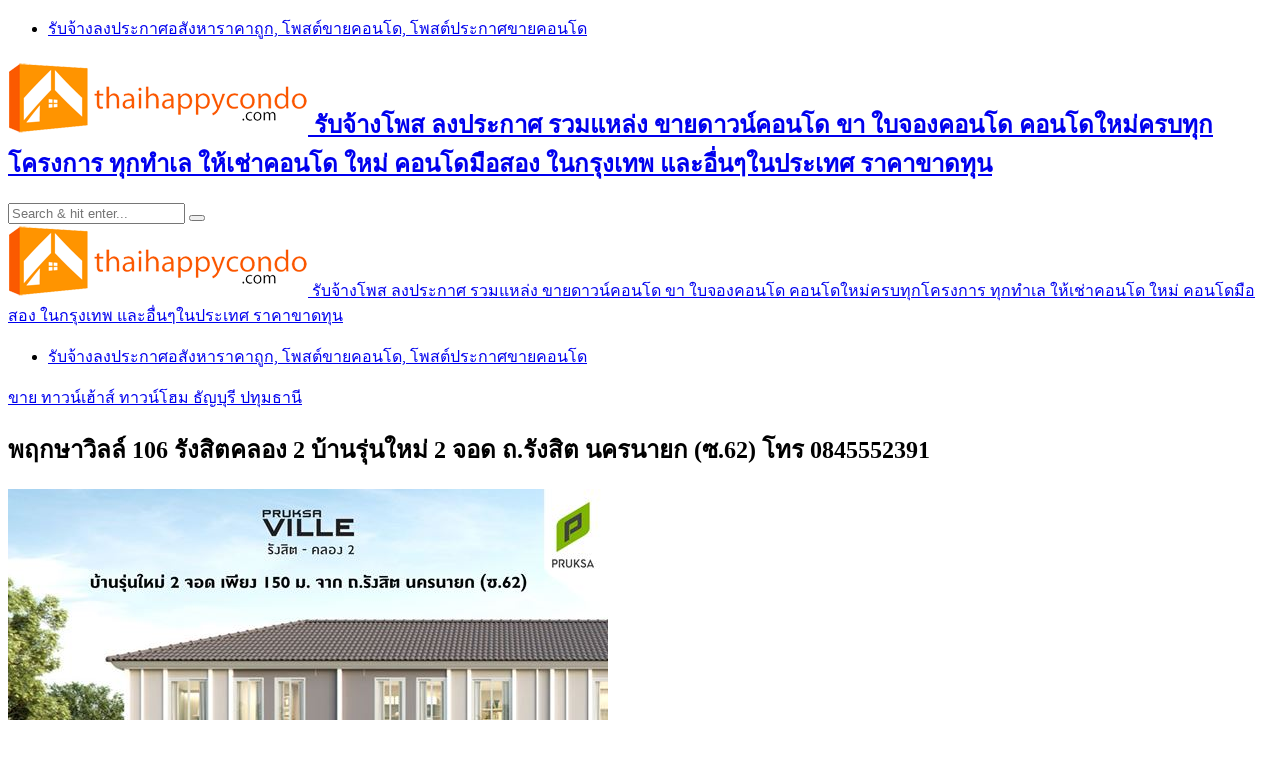

--- FILE ---
content_type: text/html; charset=UTF-8
request_url: https://www.thaihappycondo.com/%E0%B8%82%E0%B8%B2%E0%B8%A2-%E0%B8%97%E0%B8%B2%E0%B8%A7%E0%B8%99%E0%B9%8C%E0%B9%80%E0%B8%AE%E0%B9%89%E0%B8%B2%E0%B8%AA%E0%B9%8C-%E0%B8%97%E0%B8%B2%E0%B8%A7%E0%B8%99%E0%B9%8C%E0%B9%82%E0%B8%AE%E0%B8%A1/13947/
body_size: 26038
content:
<!DOCTYPE HTML>
<html lang="th">
<head>
    <meta charset="UTF-8"/>
    <meta http-equiv="X-UA-Compatible" content="IE=edge"/>
    <meta name="viewport" content="width=device-width, initial-scale=1"/>
    <script async src="https://pagead2.googlesyndication.com/pagead/js/adsbygoogle.js?client=ca-pub-8255655896499578"
     crossorigin="anonymous"></script>
<!-- Google tag (gtag.js) -->
<script async src="https://www.googletagmanager.com/gtag/js?id=G-25DYYG8VX8"></script>
<script>
  window.dataLayer = window.dataLayer || [];
  function gtag(){dataLayer.push(arguments);}
  gtag('js', new Date());

  gtag('config', 'G-25DYYG8VX8');
</script>
    <meta name='robots' content='index, follow, max-image-preview:large, max-snippet:-1, max-video-preview:-1' />

	<!-- This site is optimized with the Yoast SEO plugin v26.6 - https://yoast.com/wordpress/plugins/seo/ -->
	<title>พฤกษาวิลล์ 106 รังสิตคลอง 2 บ้านรุ่นใหม่ 2 จอด ถ.รังสิต นครนายก (ซ.62) โทร 0845552391</title>
	<link rel="canonical" href="https://www.thaihappycondo.com/ขาย-ทาวน์เฮ้าส์-ทาวน์โฮม/13947/" />
	<meta property="og:locale" content="th_TH" />
	<meta property="og:type" content="article" />
	<meta property="og:title" content="พฤกษาวิลล์ 106 รังสิตคลอง 2 บ้านรุ่นใหม่ 2 จอด ถ.รังสิต นครนายก (ซ.62) โทร 0845552391" />
	<meta property="og:description" content=". พฤกษาวิลล์ 106 รังสิตคลอง 2 บ้านรุ่นใหม่ 2 จอด เพียง [&hellip;]" />
	<meta property="og:url" content="https://www.thaihappycondo.com/ขาย-ทาวน์เฮ้าส์-ทาวน์โฮม/13947/" />
	<meta property="og:site_name" content="รับจ้างโพส ลงประกาศ แหล่งรวมคอนโดราคาถูก ทำเลดี อยู่แล้วก็ แฮปปี้ ต้อง ไทยแฮปปี้คอนโด" />
	<meta property="article:publisher" content="https://www.facebook.com/PostGG/" />
	<meta property="article:published_time" content="2023-11-21T08:22:36+00:00" />
	<meta property="og:image" content="https://www.thaihappycondo.com/wp-content/uploads/2023/11/001-1-7.jpg" />
	<meta property="og:image:width" content="600" />
	<meta property="og:image:height" content="600" />
	<meta property="og:image:type" content="image/jpeg" />
	<meta name="author" content="admin" />
	<meta name="twitter:card" content="summary_large_image" />
	<meta name="twitter:creator" content="@rubpostr" />
	<meta name="twitter:site" content="@rubpostr" />
	<meta name="twitter:label1" content="Written by" />
	<meta name="twitter:data1" content="admin" />
	<meta name="twitter:label2" content="Est. reading time" />
	<meta name="twitter:data2" content="1 นาที" />
	<script type="application/ld+json" class="yoast-schema-graph">{"@context":"https://schema.org","@graph":[{"@type":"Article","@id":"https://www.thaihappycondo.com/%e0%b8%82%e0%b8%b2%e0%b8%a2-%e0%b8%97%e0%b8%b2%e0%b8%a7%e0%b8%99%e0%b9%8c%e0%b9%80%e0%b8%ae%e0%b9%89%e0%b8%b2%e0%b8%aa%e0%b9%8c-%e0%b8%97%e0%b8%b2%e0%b8%a7%e0%b8%99%e0%b9%8c%e0%b9%82%e0%b8%ae%e0%b8%a1/13947/#article","isPartOf":{"@id":"https://www.thaihappycondo.com/%e0%b8%82%e0%b8%b2%e0%b8%a2-%e0%b8%97%e0%b8%b2%e0%b8%a7%e0%b8%99%e0%b9%8c%e0%b9%80%e0%b8%ae%e0%b9%89%e0%b8%b2%e0%b8%aa%e0%b9%8c-%e0%b8%97%e0%b8%b2%e0%b8%a7%e0%b8%99%e0%b9%8c%e0%b9%82%e0%b8%ae%e0%b8%a1/13947/"},"author":{"name":"admin","@id":"https://www.thaihappycondo.com/#/schema/person/9770a7825ee36376ca3cd06d802a8383"},"headline":"พฤกษาวิลล์ 106 รังสิตคลอง 2 บ้านรุ่นใหม่ 2 จอด ถ.รังสิต นครนายก (ซ.62) โทร 0845552391","datePublished":"2023-11-21T08:22:36+00:00","mainEntityOfPage":{"@id":"https://www.thaihappycondo.com/%e0%b8%82%e0%b8%b2%e0%b8%a2-%e0%b8%97%e0%b8%b2%e0%b8%a7%e0%b8%99%e0%b9%8c%e0%b9%80%e0%b8%ae%e0%b9%89%e0%b8%b2%e0%b8%aa%e0%b9%8c-%e0%b8%97%e0%b8%b2%e0%b8%a7%e0%b8%99%e0%b9%8c%e0%b9%82%e0%b8%ae%e0%b8%a1/13947/"},"wordCount":19,"publisher":{"@id":"https://www.thaihappycondo.com/#organization"},"image":{"@id":"https://www.thaihappycondo.com/%e0%b8%82%e0%b8%b2%e0%b8%a2-%e0%b8%97%e0%b8%b2%e0%b8%a7%e0%b8%99%e0%b9%8c%e0%b9%80%e0%b8%ae%e0%b9%89%e0%b8%b2%e0%b8%aa%e0%b9%8c-%e0%b8%97%e0%b8%b2%e0%b8%a7%e0%b8%99%e0%b9%8c%e0%b9%82%e0%b8%ae%e0%b8%a1/13947/#primaryimage"},"thumbnailUrl":"https://www.thaihappycondo.com/wp-content/uploads/2023/11/001-1-7.jpg","articleSection":["ขาย ทาวน์เฮ้าส์ ทาวน์โฮม ธัญบุรี ปทุมธานี"],"inLanguage":"th"},{"@type":"WebPage","@id":"https://www.thaihappycondo.com/%e0%b8%82%e0%b8%b2%e0%b8%a2-%e0%b8%97%e0%b8%b2%e0%b8%a7%e0%b8%99%e0%b9%8c%e0%b9%80%e0%b8%ae%e0%b9%89%e0%b8%b2%e0%b8%aa%e0%b9%8c-%e0%b8%97%e0%b8%b2%e0%b8%a7%e0%b8%99%e0%b9%8c%e0%b9%82%e0%b8%ae%e0%b8%a1/13947/","url":"https://www.thaihappycondo.com/%e0%b8%82%e0%b8%b2%e0%b8%a2-%e0%b8%97%e0%b8%b2%e0%b8%a7%e0%b8%99%e0%b9%8c%e0%b9%80%e0%b8%ae%e0%b9%89%e0%b8%b2%e0%b8%aa%e0%b9%8c-%e0%b8%97%e0%b8%b2%e0%b8%a7%e0%b8%99%e0%b9%8c%e0%b9%82%e0%b8%ae%e0%b8%a1/13947/","name":"พฤกษาวิลล์ 106 รังสิตคลอง 2 บ้านรุ่นใหม่ 2 จอด ถ.รังสิต นครนายก (ซ.62) โทร 0845552391","isPartOf":{"@id":"https://www.thaihappycondo.com/#website"},"primaryImageOfPage":{"@id":"https://www.thaihappycondo.com/%e0%b8%82%e0%b8%b2%e0%b8%a2-%e0%b8%97%e0%b8%b2%e0%b8%a7%e0%b8%99%e0%b9%8c%e0%b9%80%e0%b8%ae%e0%b9%89%e0%b8%b2%e0%b8%aa%e0%b9%8c-%e0%b8%97%e0%b8%b2%e0%b8%a7%e0%b8%99%e0%b9%8c%e0%b9%82%e0%b8%ae%e0%b8%a1/13947/#primaryimage"},"image":{"@id":"https://www.thaihappycondo.com/%e0%b8%82%e0%b8%b2%e0%b8%a2-%e0%b8%97%e0%b8%b2%e0%b8%a7%e0%b8%99%e0%b9%8c%e0%b9%80%e0%b8%ae%e0%b9%89%e0%b8%b2%e0%b8%aa%e0%b9%8c-%e0%b8%97%e0%b8%b2%e0%b8%a7%e0%b8%99%e0%b9%8c%e0%b9%82%e0%b8%ae%e0%b8%a1/13947/#primaryimage"},"thumbnailUrl":"https://www.thaihappycondo.com/wp-content/uploads/2023/11/001-1-7.jpg","datePublished":"2023-11-21T08:22:36+00:00","breadcrumb":{"@id":"https://www.thaihappycondo.com/%e0%b8%82%e0%b8%b2%e0%b8%a2-%e0%b8%97%e0%b8%b2%e0%b8%a7%e0%b8%99%e0%b9%8c%e0%b9%80%e0%b8%ae%e0%b9%89%e0%b8%b2%e0%b8%aa%e0%b9%8c-%e0%b8%97%e0%b8%b2%e0%b8%a7%e0%b8%99%e0%b9%8c%e0%b9%82%e0%b8%ae%e0%b8%a1/13947/#breadcrumb"},"inLanguage":"th","potentialAction":[{"@type":"ReadAction","target":["https://www.thaihappycondo.com/%e0%b8%82%e0%b8%b2%e0%b8%a2-%e0%b8%97%e0%b8%b2%e0%b8%a7%e0%b8%99%e0%b9%8c%e0%b9%80%e0%b8%ae%e0%b9%89%e0%b8%b2%e0%b8%aa%e0%b9%8c-%e0%b8%97%e0%b8%b2%e0%b8%a7%e0%b8%99%e0%b9%8c%e0%b9%82%e0%b8%ae%e0%b8%a1/13947/"]}]},{"@type":"ImageObject","inLanguage":"th","@id":"https://www.thaihappycondo.com/%e0%b8%82%e0%b8%b2%e0%b8%a2-%e0%b8%97%e0%b8%b2%e0%b8%a7%e0%b8%99%e0%b9%8c%e0%b9%80%e0%b8%ae%e0%b9%89%e0%b8%b2%e0%b8%aa%e0%b9%8c-%e0%b8%97%e0%b8%b2%e0%b8%a7%e0%b8%99%e0%b9%8c%e0%b9%82%e0%b8%ae%e0%b8%a1/13947/#primaryimage","url":"https://www.thaihappycondo.com/wp-content/uploads/2023/11/001-1-7.jpg","contentUrl":"https://www.thaihappycondo.com/wp-content/uploads/2023/11/001-1-7.jpg","width":600,"height":600},{"@type":"BreadcrumbList","@id":"https://www.thaihappycondo.com/%e0%b8%82%e0%b8%b2%e0%b8%a2-%e0%b8%97%e0%b8%b2%e0%b8%a7%e0%b8%99%e0%b9%8c%e0%b9%80%e0%b8%ae%e0%b9%89%e0%b8%b2%e0%b8%aa%e0%b9%8c-%e0%b8%97%e0%b8%b2%e0%b8%a7%e0%b8%99%e0%b9%8c%e0%b9%82%e0%b8%ae%e0%b8%a1/13947/#breadcrumb","itemListElement":[{"@type":"ListItem","position":1,"name":"Home","item":"https://www.thaihappycondo.com/"},{"@type":"ListItem","position":2,"name":"ขาย ทาวน์เฮ้าส์ ทาวน์โฮม ธัญบุรี ปทุมธานี","item":"https://www.thaihappycondo.com/%e0%b8%82%e0%b8%b2%e0%b8%a2-%e0%b8%97%e0%b8%b2%e0%b8%a7%e0%b8%99%e0%b9%8c%e0%b9%80%e0%b8%ae%e0%b9%89%e0%b8%b2%e0%b8%aa%e0%b9%8c-%e0%b8%97%e0%b8%b2%e0%b8%a7%e0%b8%99%e0%b9%8c%e0%b9%82%e0%b8%ae%e0%b8%a1/"},{"@type":"ListItem","position":3,"name":"พฤกษาวิลล์ 106 รังสิตคลอง 2 บ้านรุ่นใหม่ 2 จอด ถ.รังสิต นครนายก (ซ.62) โทร 0845552391"}]},{"@type":"WebSite","@id":"https://www.thaihappycondo.com/#website","url":"https://www.thaihappycondo.com/","name":"รับจ้างโพส ลงประกาศ แหล่งรวมคอนโดราคาถูก ทำเลดี อยู่แล้วก็ แฮปปี้ ต้อง ไทยแฮปปี้คอนโด","description":"รับจ้างโพส ลงประกาศ รวมแหล่ง ขายดาวน์คอนโด ขา ใบจองคอนโด คอนโดใหม่ครบทุกโครงการ ทุกทำเล ให้เช่าคอนโด ใหม่ คอนโดมือสอง ในกรุงเทพ และอื่นๆในประเทศ ราคาขาดทุน","publisher":{"@id":"https://www.thaihappycondo.com/#organization"},"potentialAction":[{"@type":"SearchAction","target":{"@type":"EntryPoint","urlTemplate":"https://www.thaihappycondo.com/?s={search_term_string}"},"query-input":{"@type":"PropertyValueSpecification","valueRequired":true,"valueName":"search_term_string"}}],"inLanguage":"th"},{"@type":"Organization","@id":"https://www.thaihappycondo.com/#organization","name":"รับจ้างโพส ลงประกาศ รวมแหล่ง ขายดาวน์คอนโด ขา ใบจองคอนโด คอนโดใหม่ครบทุกโครงการ ทุกทำเล ให้เช่าคอนโด ใหม่ คอนโดมือสอง ในกรุงเทพ และอื่นๆในประเทศ ราคาขาดทุน","url":"https://www.thaihappycondo.com/","logo":{"@type":"ImageObject","inLanguage":"th","@id":"https://www.thaihappycondo.com/#/schema/logo/image/","url":"https://www.thaihappycondo.com/wp-content/uploads/2021/11/thaihappycondo-1.png","contentUrl":"https://www.thaihappycondo.com/wp-content/uploads/2021/11/thaihappycondo-1.png","width":300,"height":72,"caption":"รับจ้างโพส ลงประกาศ รวมแหล่ง ขายดาวน์คอนโด ขา ใบจองคอนโด คอนโดใหม่ครบทุกโครงการ ทุกทำเล ให้เช่าคอนโด ใหม่ คอนโดมือสอง ในกรุงเทพ และอื่นๆในประเทศ ราคาขาดทุน"},"image":{"@id":"https://www.thaihappycondo.com/#/schema/logo/image/"},"sameAs":["https://www.facebook.com/PostGG/","https://x.com/rubpostr"]},{"@type":"Person","@id":"https://www.thaihappycondo.com/#/schema/person/9770a7825ee36376ca3cd06d802a8383","name":"admin","image":{"@type":"ImageObject","inLanguage":"th","@id":"https://www.thaihappycondo.com/#/schema/person/image/","url":"https://secure.gravatar.com/avatar/b7e40a3cfad0d66c34f64246491995ae7d5d8004e523d07a973b3e4a4dda5248?s=96&d=mm&r=g","contentUrl":"https://secure.gravatar.com/avatar/b7e40a3cfad0d66c34f64246491995ae7d5d8004e523d07a973b3e4a4dda5248?s=96&d=mm&r=g","caption":"admin"}}]}</script>
	<!-- / Yoast SEO plugin. -->


<link rel='dns-prefetch' href='//fonts.googleapis.com' />
<link rel="alternate" type="application/rss+xml" title="รับจ้างโพส ลงประกาศ แหล่งรวมคอนโดราคาถูก ทำเลดี อยู่แล้วก็ แฮปปี้ ต้อง ไทยแฮปปี้คอนโด &raquo; ฟีด" href="https://www.thaihappycondo.com/feed/" />
<link rel="alternate" type="application/rss+xml" title="รับจ้างโพส ลงประกาศ แหล่งรวมคอนโดราคาถูก ทำเลดี อยู่แล้วก็ แฮปปี้ ต้อง ไทยแฮปปี้คอนโด &raquo; ฟีดความเห็น" href="https://www.thaihappycondo.com/comments/feed/" />
<link rel="alternate" title="oEmbed (JSON)" type="application/json+oembed" href="https://www.thaihappycondo.com/wp-json/oembed/1.0/embed?url=https%3A%2F%2Fwww.thaihappycondo.com%2F%25e0%25b8%2582%25e0%25b8%25b2%25e0%25b8%25a2-%25e0%25b8%2597%25e0%25b8%25b2%25e0%25b8%25a7%25e0%25b8%2599%25e0%25b9%258c%25e0%25b9%2580%25e0%25b8%25ae%25e0%25b9%2589%25e0%25b8%25b2%25e0%25b8%25aa%25e0%25b9%258c-%25e0%25b8%2597%25e0%25b8%25b2%25e0%25b8%25a7%25e0%25b8%2599%25e0%25b9%258c%25e0%25b9%2582%25e0%25b8%25ae%25e0%25b8%25a1%2F13947%2F" />
<link rel="alternate" title="oEmbed (XML)" type="text/xml+oembed" href="https://www.thaihappycondo.com/wp-json/oembed/1.0/embed?url=https%3A%2F%2Fwww.thaihappycondo.com%2F%25e0%25b8%2582%25e0%25b8%25b2%25e0%25b8%25a2-%25e0%25b8%2597%25e0%25b8%25b2%25e0%25b8%25a7%25e0%25b8%2599%25e0%25b9%258c%25e0%25b9%2580%25e0%25b8%25ae%25e0%25b9%2589%25e0%25b8%25b2%25e0%25b8%25aa%25e0%25b9%258c-%25e0%25b8%2597%25e0%25b8%25b2%25e0%25b8%25a7%25e0%25b8%2599%25e0%25b9%258c%25e0%25b9%2582%25e0%25b8%25ae%25e0%25b8%25a1%2F13947%2F&#038;format=xml" />
<style id='wp-img-auto-sizes-contain-inline-css' type='text/css'>
img:is([sizes=auto i],[sizes^="auto," i]){contain-intrinsic-size:3000px 1500px}
/*# sourceURL=wp-img-auto-sizes-contain-inline-css */
</style>
<style id='wp-emoji-styles-inline-css' type='text/css'>

	img.wp-smiley, img.emoji {
		display: inline !important;
		border: none !important;
		box-shadow: none !important;
		height: 1em !important;
		width: 1em !important;
		margin: 0 0.07em !important;
		vertical-align: -0.1em !important;
		background: none !important;
		padding: 0 !important;
	}
/*# sourceURL=wp-emoji-styles-inline-css */
</style>
<style id='wp-block-library-inline-css' type='text/css'>
:root{--wp-block-synced-color:#7a00df;--wp-block-synced-color--rgb:122,0,223;--wp-bound-block-color:var(--wp-block-synced-color);--wp-editor-canvas-background:#ddd;--wp-admin-theme-color:#007cba;--wp-admin-theme-color--rgb:0,124,186;--wp-admin-theme-color-darker-10:#006ba1;--wp-admin-theme-color-darker-10--rgb:0,107,160.5;--wp-admin-theme-color-darker-20:#005a87;--wp-admin-theme-color-darker-20--rgb:0,90,135;--wp-admin-border-width-focus:2px}@media (min-resolution:192dpi){:root{--wp-admin-border-width-focus:1.5px}}.wp-element-button{cursor:pointer}:root .has-very-light-gray-background-color{background-color:#eee}:root .has-very-dark-gray-background-color{background-color:#313131}:root .has-very-light-gray-color{color:#eee}:root .has-very-dark-gray-color{color:#313131}:root .has-vivid-green-cyan-to-vivid-cyan-blue-gradient-background{background:linear-gradient(135deg,#00d084,#0693e3)}:root .has-purple-crush-gradient-background{background:linear-gradient(135deg,#34e2e4,#4721fb 50%,#ab1dfe)}:root .has-hazy-dawn-gradient-background{background:linear-gradient(135deg,#faaca8,#dad0ec)}:root .has-subdued-olive-gradient-background{background:linear-gradient(135deg,#fafae1,#67a671)}:root .has-atomic-cream-gradient-background{background:linear-gradient(135deg,#fdd79a,#004a59)}:root .has-nightshade-gradient-background{background:linear-gradient(135deg,#330968,#31cdcf)}:root .has-midnight-gradient-background{background:linear-gradient(135deg,#020381,#2874fc)}:root{--wp--preset--font-size--normal:16px;--wp--preset--font-size--huge:42px}.has-regular-font-size{font-size:1em}.has-larger-font-size{font-size:2.625em}.has-normal-font-size{font-size:var(--wp--preset--font-size--normal)}.has-huge-font-size{font-size:var(--wp--preset--font-size--huge)}.has-text-align-center{text-align:center}.has-text-align-left{text-align:left}.has-text-align-right{text-align:right}.has-fit-text{white-space:nowrap!important}#end-resizable-editor-section{display:none}.aligncenter{clear:both}.items-justified-left{justify-content:flex-start}.items-justified-center{justify-content:center}.items-justified-right{justify-content:flex-end}.items-justified-space-between{justify-content:space-between}.screen-reader-text{border:0;clip-path:inset(50%);height:1px;margin:-1px;overflow:hidden;padding:0;position:absolute;width:1px;word-wrap:normal!important}.screen-reader-text:focus{background-color:#ddd;clip-path:none;color:#444;display:block;font-size:1em;height:auto;left:5px;line-height:normal;padding:15px 23px 14px;text-decoration:none;top:5px;width:auto;z-index:100000}html :where(.has-border-color){border-style:solid}html :where([style*=border-top-color]){border-top-style:solid}html :where([style*=border-right-color]){border-right-style:solid}html :where([style*=border-bottom-color]){border-bottom-style:solid}html :where([style*=border-left-color]){border-left-style:solid}html :where([style*=border-width]){border-style:solid}html :where([style*=border-top-width]){border-top-style:solid}html :where([style*=border-right-width]){border-right-style:solid}html :where([style*=border-bottom-width]){border-bottom-style:solid}html :where([style*=border-left-width]){border-left-style:solid}html :where(img[class*=wp-image-]){height:auto;max-width:100%}:where(figure){margin:0 0 1em}html :where(.is-position-sticky){--wp-admin--admin-bar--position-offset:var(--wp-admin--admin-bar--height,0px)}@media screen and (max-width:600px){html :where(.is-position-sticky){--wp-admin--admin-bar--position-offset:0px}}

/*# sourceURL=wp-block-library-inline-css */
</style><style id='global-styles-inline-css' type='text/css'>
:root{--wp--preset--aspect-ratio--square: 1;--wp--preset--aspect-ratio--4-3: 4/3;--wp--preset--aspect-ratio--3-4: 3/4;--wp--preset--aspect-ratio--3-2: 3/2;--wp--preset--aspect-ratio--2-3: 2/3;--wp--preset--aspect-ratio--16-9: 16/9;--wp--preset--aspect-ratio--9-16: 9/16;--wp--preset--color--black: #000000;--wp--preset--color--cyan-bluish-gray: #abb8c3;--wp--preset--color--white: #ffffff;--wp--preset--color--pale-pink: #f78da7;--wp--preset--color--vivid-red: #cf2e2e;--wp--preset--color--luminous-vivid-orange: #ff6900;--wp--preset--color--luminous-vivid-amber: #fcb900;--wp--preset--color--light-green-cyan: #7bdcb5;--wp--preset--color--vivid-green-cyan: #00d084;--wp--preset--color--pale-cyan-blue: #8ed1fc;--wp--preset--color--vivid-cyan-blue: #0693e3;--wp--preset--color--vivid-purple: #9b51e0;--wp--preset--gradient--vivid-cyan-blue-to-vivid-purple: linear-gradient(135deg,rgb(6,147,227) 0%,rgb(155,81,224) 100%);--wp--preset--gradient--light-green-cyan-to-vivid-green-cyan: linear-gradient(135deg,rgb(122,220,180) 0%,rgb(0,208,130) 100%);--wp--preset--gradient--luminous-vivid-amber-to-luminous-vivid-orange: linear-gradient(135deg,rgb(252,185,0) 0%,rgb(255,105,0) 100%);--wp--preset--gradient--luminous-vivid-orange-to-vivid-red: linear-gradient(135deg,rgb(255,105,0) 0%,rgb(207,46,46) 100%);--wp--preset--gradient--very-light-gray-to-cyan-bluish-gray: linear-gradient(135deg,rgb(238,238,238) 0%,rgb(169,184,195) 100%);--wp--preset--gradient--cool-to-warm-spectrum: linear-gradient(135deg,rgb(74,234,220) 0%,rgb(151,120,209) 20%,rgb(207,42,186) 40%,rgb(238,44,130) 60%,rgb(251,105,98) 80%,rgb(254,248,76) 100%);--wp--preset--gradient--blush-light-purple: linear-gradient(135deg,rgb(255,206,236) 0%,rgb(152,150,240) 100%);--wp--preset--gradient--blush-bordeaux: linear-gradient(135deg,rgb(254,205,165) 0%,rgb(254,45,45) 50%,rgb(107,0,62) 100%);--wp--preset--gradient--luminous-dusk: linear-gradient(135deg,rgb(255,203,112) 0%,rgb(199,81,192) 50%,rgb(65,88,208) 100%);--wp--preset--gradient--pale-ocean: linear-gradient(135deg,rgb(255,245,203) 0%,rgb(182,227,212) 50%,rgb(51,167,181) 100%);--wp--preset--gradient--electric-grass: linear-gradient(135deg,rgb(202,248,128) 0%,rgb(113,206,126) 100%);--wp--preset--gradient--midnight: linear-gradient(135deg,rgb(2,3,129) 0%,rgb(40,116,252) 100%);--wp--preset--font-size--small: 13px;--wp--preset--font-size--medium: 20px;--wp--preset--font-size--large: 36px;--wp--preset--font-size--x-large: 42px;--wp--preset--spacing--20: 0.44rem;--wp--preset--spacing--30: 0.67rem;--wp--preset--spacing--40: 1rem;--wp--preset--spacing--50: 1.5rem;--wp--preset--spacing--60: 2.25rem;--wp--preset--spacing--70: 3.38rem;--wp--preset--spacing--80: 5.06rem;--wp--preset--shadow--natural: 6px 6px 9px rgba(0, 0, 0, 0.2);--wp--preset--shadow--deep: 12px 12px 50px rgba(0, 0, 0, 0.4);--wp--preset--shadow--sharp: 6px 6px 0px rgba(0, 0, 0, 0.2);--wp--preset--shadow--outlined: 6px 6px 0px -3px rgb(255, 255, 255), 6px 6px rgb(0, 0, 0);--wp--preset--shadow--crisp: 6px 6px 0px rgb(0, 0, 0);}:where(.is-layout-flex){gap: 0.5em;}:where(.is-layout-grid){gap: 0.5em;}body .is-layout-flex{display: flex;}.is-layout-flex{flex-wrap: wrap;align-items: center;}.is-layout-flex > :is(*, div){margin: 0;}body .is-layout-grid{display: grid;}.is-layout-grid > :is(*, div){margin: 0;}:where(.wp-block-columns.is-layout-flex){gap: 2em;}:where(.wp-block-columns.is-layout-grid){gap: 2em;}:where(.wp-block-post-template.is-layout-flex){gap: 1.25em;}:where(.wp-block-post-template.is-layout-grid){gap: 1.25em;}.has-black-color{color: var(--wp--preset--color--black) !important;}.has-cyan-bluish-gray-color{color: var(--wp--preset--color--cyan-bluish-gray) !important;}.has-white-color{color: var(--wp--preset--color--white) !important;}.has-pale-pink-color{color: var(--wp--preset--color--pale-pink) !important;}.has-vivid-red-color{color: var(--wp--preset--color--vivid-red) !important;}.has-luminous-vivid-orange-color{color: var(--wp--preset--color--luminous-vivid-orange) !important;}.has-luminous-vivid-amber-color{color: var(--wp--preset--color--luminous-vivid-amber) !important;}.has-light-green-cyan-color{color: var(--wp--preset--color--light-green-cyan) !important;}.has-vivid-green-cyan-color{color: var(--wp--preset--color--vivid-green-cyan) !important;}.has-pale-cyan-blue-color{color: var(--wp--preset--color--pale-cyan-blue) !important;}.has-vivid-cyan-blue-color{color: var(--wp--preset--color--vivid-cyan-blue) !important;}.has-vivid-purple-color{color: var(--wp--preset--color--vivid-purple) !important;}.has-black-background-color{background-color: var(--wp--preset--color--black) !important;}.has-cyan-bluish-gray-background-color{background-color: var(--wp--preset--color--cyan-bluish-gray) !important;}.has-white-background-color{background-color: var(--wp--preset--color--white) !important;}.has-pale-pink-background-color{background-color: var(--wp--preset--color--pale-pink) !important;}.has-vivid-red-background-color{background-color: var(--wp--preset--color--vivid-red) !important;}.has-luminous-vivid-orange-background-color{background-color: var(--wp--preset--color--luminous-vivid-orange) !important;}.has-luminous-vivid-amber-background-color{background-color: var(--wp--preset--color--luminous-vivid-amber) !important;}.has-light-green-cyan-background-color{background-color: var(--wp--preset--color--light-green-cyan) !important;}.has-vivid-green-cyan-background-color{background-color: var(--wp--preset--color--vivid-green-cyan) !important;}.has-pale-cyan-blue-background-color{background-color: var(--wp--preset--color--pale-cyan-blue) !important;}.has-vivid-cyan-blue-background-color{background-color: var(--wp--preset--color--vivid-cyan-blue) !important;}.has-vivid-purple-background-color{background-color: var(--wp--preset--color--vivid-purple) !important;}.has-black-border-color{border-color: var(--wp--preset--color--black) !important;}.has-cyan-bluish-gray-border-color{border-color: var(--wp--preset--color--cyan-bluish-gray) !important;}.has-white-border-color{border-color: var(--wp--preset--color--white) !important;}.has-pale-pink-border-color{border-color: var(--wp--preset--color--pale-pink) !important;}.has-vivid-red-border-color{border-color: var(--wp--preset--color--vivid-red) !important;}.has-luminous-vivid-orange-border-color{border-color: var(--wp--preset--color--luminous-vivid-orange) !important;}.has-luminous-vivid-amber-border-color{border-color: var(--wp--preset--color--luminous-vivid-amber) !important;}.has-light-green-cyan-border-color{border-color: var(--wp--preset--color--light-green-cyan) !important;}.has-vivid-green-cyan-border-color{border-color: var(--wp--preset--color--vivid-green-cyan) !important;}.has-pale-cyan-blue-border-color{border-color: var(--wp--preset--color--pale-cyan-blue) !important;}.has-vivid-cyan-blue-border-color{border-color: var(--wp--preset--color--vivid-cyan-blue) !important;}.has-vivid-purple-border-color{border-color: var(--wp--preset--color--vivid-purple) !important;}.has-vivid-cyan-blue-to-vivid-purple-gradient-background{background: var(--wp--preset--gradient--vivid-cyan-blue-to-vivid-purple) !important;}.has-light-green-cyan-to-vivid-green-cyan-gradient-background{background: var(--wp--preset--gradient--light-green-cyan-to-vivid-green-cyan) !important;}.has-luminous-vivid-amber-to-luminous-vivid-orange-gradient-background{background: var(--wp--preset--gradient--luminous-vivid-amber-to-luminous-vivid-orange) !important;}.has-luminous-vivid-orange-to-vivid-red-gradient-background{background: var(--wp--preset--gradient--luminous-vivid-orange-to-vivid-red) !important;}.has-very-light-gray-to-cyan-bluish-gray-gradient-background{background: var(--wp--preset--gradient--very-light-gray-to-cyan-bluish-gray) !important;}.has-cool-to-warm-spectrum-gradient-background{background: var(--wp--preset--gradient--cool-to-warm-spectrum) !important;}.has-blush-light-purple-gradient-background{background: var(--wp--preset--gradient--blush-light-purple) !important;}.has-blush-bordeaux-gradient-background{background: var(--wp--preset--gradient--blush-bordeaux) !important;}.has-luminous-dusk-gradient-background{background: var(--wp--preset--gradient--luminous-dusk) !important;}.has-pale-ocean-gradient-background{background: var(--wp--preset--gradient--pale-ocean) !important;}.has-electric-grass-gradient-background{background: var(--wp--preset--gradient--electric-grass) !important;}.has-midnight-gradient-background{background: var(--wp--preset--gradient--midnight) !important;}.has-small-font-size{font-size: var(--wp--preset--font-size--small) !important;}.has-medium-font-size{font-size: var(--wp--preset--font-size--medium) !important;}.has-large-font-size{font-size: var(--wp--preset--font-size--large) !important;}.has-x-large-font-size{font-size: var(--wp--preset--font-size--x-large) !important;}
/*# sourceURL=global-styles-inline-css */
</style>

<style id='classic-theme-styles-inline-css' type='text/css'>
/*! This file is auto-generated */
.wp-block-button__link{color:#fff;background-color:#32373c;border-radius:9999px;box-shadow:none;text-decoration:none;padding:calc(.667em + 2px) calc(1.333em + 2px);font-size:1.125em}.wp-block-file__button{background:#32373c;color:#fff;text-decoration:none}
/*# sourceURL=/wp-includes/css/classic-themes.min.css */
</style>
<link rel='stylesheet' id='amandalite-googlefonts-css' href='https://fonts.googleapis.com/css?family=Quicksand%3A400%2C600%7CCormorant+Garamond%3A700&#038;subset=latin%2Clatin-ext' type='text/css' media='all' />
<link rel='stylesheet' id='bootstrap-css' href='https://www.thaihappycondo.com/wp-content/themes/amandalite/libs/bootstrap/bootstrap.css?ver=6.9' type='text/css' media='all' />
<link rel='stylesheet' id='amandaliet-font-awesome-css' href='https://www.thaihappycondo.com/wp-content/themes/amandalite/libs/font-awesome/css/all.css?ver=6.9' type='text/css' media='all' />
<link rel='stylesheet' id='chosen-css' href='https://www.thaihappycondo.com/wp-content/themes/amandalite/libs/chosen/chosen.css?ver=6.9' type='text/css' media='all' />
<link rel='stylesheet' id='amandalite-style-css' href='https://www.thaihappycondo.com/wp-content/themes/amandalite/style.css?ver=6.9' type='text/css' media='all' />
<link rel='stylesheet' id='amandalite-theme-style-css' href='https://www.thaihappycondo.com/wp-content/themes/amandalite/assets/css/theme.css?ver=6.9' type='text/css' media='all' />
<style id='amandalite-theme-style-inline-css' type='text/css'>

            :root{
                --body-color: #000000;
            }
            :root{
                --accent-color: #f23800;
                --accent-color-rgb: 242,56,0;
            }
        
/*# sourceURL=amandalite-theme-style-inline-css */
</style>
<script type="text/javascript" src="https://www.thaihappycondo.com/wp-includes/js/jquery/jquery.min.js?ver=3.7.1" id="jquery-core-js"></script>
<script type="text/javascript" src="https://www.thaihappycondo.com/wp-includes/js/jquery/jquery-migrate.min.js?ver=3.4.1" id="jquery-migrate-js"></script>
<link rel="https://api.w.org/" href="https://www.thaihappycondo.com/wp-json/" /><link rel="alternate" title="JSON" type="application/json" href="https://www.thaihappycondo.com/wp-json/wp/v2/posts/13947" /><link rel="EditURI" type="application/rsd+xml" title="RSD" href="https://www.thaihappycondo.com/xmlrpc.php?rsd" />
<meta name="generator" content="WordPress 6.9" />
<link rel='shortlink' href='https://www.thaihappycondo.com/?p=13947' />
<style type="text/css" id="custom-background-css">
body.custom-background { background-color: #ffffff; }
</style>
	<link rel="icon" href="https://www.thaihappycondo.com/wp-content/uploads/2021/11/thaihappycondo-45x45.png" sizes="32x32" />
<link rel="icon" href="https://www.thaihappycondo.com/wp-content/uploads/2021/11/thaihappycondo.png" sizes="192x192" />
<link rel="apple-touch-icon" href="https://www.thaihappycondo.com/wp-content/uploads/2021/11/thaihappycondo.png" />
<meta name="msapplication-TileImage" content="https://www.thaihappycondo.com/wp-content/uploads/2021/11/thaihappycondo.png" />
</head>
<body class="wp-singular post-template-default single single-post postid-13947 single-format-standard custom-background wp-custom-logo wp-theme-amandalite">
        <a class="skip-link screen-reader-text" href="#content">
    Skip to content</a>
    <div class="body-overlay"></div>
    <div class="main-wrapper-boxed">
        <header id="amandalite-header" class="header">
            <div class="header-wrapper">
                <div class="header-maintop">
                                        <div id="nav-wrapper" class="nav-main main-menu-horizontal d-none d-lg-block">
                        <ul id="menu-%e0%b8%a3%e0%b8%b1%e0%b8%9a%e0%b9%82%e0%b8%9e%e0%b8%aa" class="amandalite-main-menu"><li id="menu-item-10012" class="menu-item menu-item-type-taxonomy menu-item-object-category menu-item-10012"><a href="https://www.thaihappycondo.com/%e0%b8%a3%e0%b8%b1%e0%b8%9a%e0%b9%82%e0%b8%9e%e0%b8%aa%e0%b8%95%e0%b9%8c%e0%b8%ad%e0%b8%aa%e0%b8%b1%e0%b8%87%e0%b8%ab%e0%b8%b2/">รับจ้างลงประกาศอสังหาราคาถูก, โพสต์ขายคอนโด, โพสต์ประกาศขายคอนโด</a></li>
</ul>                    </div>
                    <div class="header-search">                    
                        <a class="navbar-search toggle-modal" href="javascript:void(0)" data-toggle-target=".inner-search-header" aria-expanded="false" data-toggle-body-class="showing-search-modal" data-set-focus=".inner-search-header .text"><i class="fas fa-search"></i></a>

                        <a class="menu-touch d-lg-none toggle-modal" href="javascript:void(0)" data-toggle-target=".amandalite-menu-touch" data-toggle-body-class="showing-menu-modal" data-set-focus=".logo-navbar a" aria-expanded="false">
                            <div class="navbar-toggle">
                                <span></span>
                                <span></span>
                                <span></span>
                            </div>
                        </a>
                        
                    </div>
                </div>
                <div class="amandalite-logo"> 
                                        <h2>
                        	<a href="https://www.thaihappycondo.com/">
        <img src="https://www.thaihappycondo.com/wp-content/uploads/2021/11/thaihappycondo-1.png" alt="รับจ้างโพส ลงประกาศ แหล่งรวมคอนโดราคาถูก ทำเลดี อยู่แล้วก็ แฮปปี้ ต้อง ไทยแฮปปี้คอนโด">
    	    <span class="tag-line">รับจ้างโพส ลงประกาศ รวมแหล่ง ขายดาวน์คอนโด ขา ใบจองคอนโด คอนโดใหม่ครบทุกโครงการ ทุกทำเล ให้เช่าคอนโด ใหม่ คอนโดมือสอง ในกรุงเทพ และอื่นๆในประเทศ ราคาขาดทุน</span>
	    </a>
                    </h2>
                                    </div>
            </div>
        </header>
        <div id="amandalite-modalsearch" class="inner-search-header cover-modal">
    <form role="search" method="get" class="searchform" action="https://www.thaihappycondo.com/">
	<input type="text" class="text" placeholder="Search &amp; hit enter..." name="s" />
	<span><button type="submit" name="submit_search" class="button-search"><i class="fa fa-search"></i></button></span>
</form></div>        <div  id="amandalite-menumodal" class="amandalite-menu-touch cover-modal d-lg-none">
    <div class="logo-navbar">
        	<a href="https://www.thaihappycondo.com/">
        <img src="https://www.thaihappycondo.com/wp-content/uploads/2021/11/thaihappycondo-1.png" alt="รับจ้างโพส ลงประกาศ แหล่งรวมคอนโดราคาถูก ทำเลดี อยู่แล้วก็ แฮปปี้ ต้อง ไทยแฮปปี้คอนโด">
    	    <span class="tag-line">รับจ้างโพส ลงประกาศ รวมแหล่ง ขายดาวน์คอนโด ขา ใบจองคอนโด คอนโดใหม่ครบทุกโครงการ ทุกทำเล ให้เช่าคอนโด ใหม่ คอนโดมือสอง ในกรุงเทพ และอื่นๆในประเทศ ราคาขาดทุน</span>
	    </a>
    </div>
    <div class="main-menu-vertical">
        <ul id="menu-%e0%b8%a3%e0%b8%b1%e0%b8%9a%e0%b9%82%e0%b8%9e%e0%b8%aa-1" class="amandalite-main-menu amandalite-menu-vertical"><li class="menu-item menu-item-type-taxonomy menu-item-object-category menu-item-10012"><a href="https://www.thaihappycondo.com/%e0%b8%a3%e0%b8%b1%e0%b8%9a%e0%b9%82%e0%b8%9e%e0%b8%aa%e0%b8%95%e0%b9%8c%e0%b8%ad%e0%b8%aa%e0%b8%b1%e0%b8%87%e0%b8%ab%e0%b8%b2/">รับจ้างลงประกาศอสังหาราคาถูก, โพสต์ขายคอนโด, โพสต์ประกาศขายคอนโด</a></li>
</ul>    </div>
</div>        <div id="content" class="amandalite-primary">
    <div class="main-contaier">
    <div class="container">
        <div class="row wrapper-main-content mx-n4">
            <div class="has-sidebar col-md-12 col-lg-8 col-xl-9 px-4">
                                    <div class="amandalite-single-post">
                        <article class="post-single post-13947 post type-post status-publish format-standard has-post-thumbnail hentry category-454">
                            <div class="post-inner">
                                <div class="post-header">
                                    <div class="post-cats"><a href="https://www.thaihappycondo.com/%e0%b8%82%e0%b8%b2%e0%b8%a2-%e0%b8%97%e0%b8%b2%e0%b8%a7%e0%b8%99%e0%b9%8c%e0%b9%80%e0%b8%ae%e0%b9%89%e0%b8%b2%e0%b8%aa%e0%b9%8c-%e0%b8%97%e0%b8%b2%e0%b8%a7%e0%b8%99%e0%b9%8c%e0%b9%82%e0%b8%ae%e0%b8%a1/" rel="category tag">ขาย ทาวน์เฮ้าส์ ทาวน์โฮม ธัญบุรี ปทุมธานี</a></div>
                                    <h1 class="post-title">พฤกษาวิลล์ 106 รังสิตคลอง 2 บ้านรุ่นใหม่ 2 จอด ถ.รังสิต นครนายก (ซ.62) โทร 0845552391</h1>

                                </div>

                                <div class="post-info">
                                                        
                                    <div class="post-content">
                                        <div>
<div class="separator"><img decoding="async" src="https://blogger.googleusercontent.com/img/b/R29vZ2xl/AVvXsEgP3UpEwNBop6tx4G-C1jOlrymszygj3AZdIG3e5JrWKmPJtOHWW9-9D-STOiUQzlZ6hmW-YAwSUvrVLTrAaGyJR58QWIjVHFfZ1kc7o9RPgoWH3Mof3RpsI03z0LfKWkgddbI3X35oNRl5gxL7vFWsE7kyoT_W-rgjklzBmvcqoBdY07QPejfvyJMZnkU5/s16000/001.jpg" border="0" data-original-height="600" data-original-width="600" /></div>
<p>.</p>
</div>
<div>พฤกษาวิลล์ 106 รังสิตคลอง 2</div>
<div>บ้านรุ่นใหม่ 2 จอด เพียง 150. จาก ถ.รังสิต นครนายก (ซ.62)</div>
<div>ขนาดพื้นที่ 18.1 (ตร.ว.)</div>
<div>3 ห้องนอน</div>
<div>2 ห้องน้ำ</div>
<div><span style="color: #800180;">ราคา : 2.39 ลบ.*</span></div>
<div>.</div>
<div><span style="color: #274e13;">เพื่ออ่านรายละเอียดโครงการเพิ่มเติม</span></div>
<div><a href="http://www.pruksa.com/pruksaville/rangsit-klong2"><span style="color: #274e13;">www.pruksa.com/pruksaville/rangsit-klong2</span></a></div>
<div>.</div>
<div><b><span style="color: #2b00fe;">โทร : 0845552391</span></b></div>
<div><b><span style="color: #2b00fe;">.</span></b></div>
<div><b><span style="color: #2b00fe;">Line : <a href="https://lin.ee/8yB2Ucy">https://lin.ee/8yB2Ucy</a></span></b></div>
<div><b><span style="color: #2b00fe;">.</span></b></div>
<div><b><span style="color: #2b00fe;">Tiktok : <a href="https://www.tiktok.com/@pruksaville_pruksa/video/7276341490534665477">https://www.tiktok.com/@pruksaville_pruksa/video/7276341490534665477</a></span></b></div>
<div></div>
<div></div>
                                    </div>
                                    <div class="post-footer">
		<div class="post-share">
	<span>Share : </span>
    <a target="_blank" href="https://www.facebook.com/sharer/sharer.php?u=https://www.thaihappycondo.com/%e0%b8%82%e0%b8%b2%e0%b8%a2-%e0%b8%97%e0%b8%b2%e0%b8%a7%e0%b8%99%e0%b9%8c%e0%b9%80%e0%b8%ae%e0%b9%89%e0%b8%b2%e0%b8%aa%e0%b9%8c-%e0%b8%97%e0%b8%b2%e0%b8%a7%e0%b8%99%e0%b9%8c%e0%b9%82%e0%b8%ae%e0%b8%a1/13947/"><i class="fab fa-facebook-f"></i></a>
	<a title="Click to share this post on Twitter" href="http://twitter.com/intent/tweet?text=Currently%20reading%20พฤกษาวิลล์%20106%20รังสิตคลอง%202%20บ้านรุ่นใหม่%202%20จอด%20ถ.รังสิต%20นครนายก%20(ซ.62)%20โทร%200845552391&#038;url=https://www.thaihappycondo.com/%e0%b8%82%e0%b8%b2%e0%b8%a2-%e0%b8%97%e0%b8%b2%e0%b8%a7%e0%b8%99%e0%b9%8c%e0%b9%80%e0%b8%ae%e0%b9%89%e0%b8%b2%e0%b8%aa%e0%b9%8c-%e0%b8%97%e0%b8%b2%e0%b8%a7%e0%b8%99%e0%b9%8c%e0%b9%82%e0%b8%ae%e0%b8%a1/13947/" target="_blank" rel="noopener noreferrer">
		<i class="fab fa-twitter"></i>
	</a>
    <a target="_blank" href="https://pinterest.com/pin/create/button/?url=https://www.thaihappycondo.com/%e0%b8%82%e0%b8%b2%e0%b8%a2-%e0%b8%97%e0%b8%b2%e0%b8%a7%e0%b8%99%e0%b9%8c%e0%b9%80%e0%b8%ae%e0%b9%89%e0%b8%b2%e0%b8%aa%e0%b9%8c-%e0%b8%97%e0%b8%b2%e0%b8%a7%e0%b8%99%e0%b9%8c%e0%b9%82%e0%b8%ae%e0%b8%a1/13947/&#038;media=https://www.thaihappycondo.com/wp-content/uploads/2023/11/001-1-7.jpg&#038;description=พฤกษาวิลล์%20106%20รังสิตคลอง%202%20บ้านรุ่นใหม่%202%20จอด%20ถ.รังสิต%20นครนายก%20(ซ.62)%20โทร%200845552391"><i class="fab fa-pinterest"></i></a>
    <a target="_blank" href="http://www.linkedin.com/shareArticle?mini=true&#038;url=https://www.thaihappycondo.com/%e0%b8%82%e0%b8%b2%e0%b8%a2-%e0%b8%97%e0%b8%b2%e0%b8%a7%e0%b8%99%e0%b9%8c%e0%b9%80%e0%b8%ae%e0%b9%89%e0%b8%b2%e0%b8%aa%e0%b9%8c-%e0%b8%97%e0%b8%b2%e0%b8%a7%e0%b8%99%e0%b9%8c%e0%b9%82%e0%b8%ae%e0%b8%a1/13947/&#038;title=พฤกษาวิลล์%20106%20รังสิตคลอง%202%20บ้านรุ่นใหม่%202%20จอด%20ถ.รังสิต%20นครนายก%20(ซ.62)%20โทร%200845552391&#038;source=รับจ้างโพส%20ลงประกาศ%20แหล่งรวมคอนโดราคาถูก%20ทำเลดี%20อยู่แล้วก็%20แฮปปี้%20ต้อง%20ไทยแฮปปี้คอนโด"><i class="fab fa-linkedin-in"></i></a>
</div></div>                                </div>
                            </div>
                        </article>
                                <div class="post-related amandalite-blog">
        <h3 class="post-related-title">Related Posts</h3>
        <div class="row">
                    <div class="col-md-4 item-relate post">
                <div class="inner-post">
                                        <div class="post-format">
                        <a class="post-image" style="background-image: url('');" href="https://www.thaihappycondo.com/%e0%b8%82%e0%b8%b2%e0%b8%a2-%e0%b8%97%e0%b8%b2%e0%b8%a7%e0%b8%99%e0%b9%8c%e0%b9%80%e0%b8%ae%e0%b9%89%e0%b8%b2%e0%b8%aa%e0%b9%8c-%e0%b8%97%e0%b8%b2%e0%b8%a7%e0%b8%99%e0%b9%8c%e0%b9%82%e0%b8%ae%e0%b8%a1/5858/"></a>
                    </div>
                    <div class="post-info">
                        <h3 class="post-title"><a href="https://www.thaihappycondo.com/%e0%b8%82%e0%b8%b2%e0%b8%a2-%e0%b8%97%e0%b8%b2%e0%b8%a7%e0%b8%99%e0%b9%8c%e0%b9%80%e0%b8%ae%e0%b9%89%e0%b8%b2%e0%b8%aa%e0%b9%8c-%e0%b8%97%e0%b8%b2%e0%b8%a7%e0%b8%99%e0%b9%8c%e0%b9%82%e0%b8%ae%e0%b8%a1/5858/">ขายและให้เช่าทาวน์เฮ้าส์ 2 ชั้น หมู่บ้านชมฟ้า-วรางกูล คลอง 2 ถ.รังสิต-นครนายก คลองสอง, รังสิต-นครนายก, ปทุมธานี,คลอง 2,ธัญบุรี,ประชาธิปัตย์</a></h3>
                        <span class="date-post">5 ตุลาคม 2021</span>
                    </div>
                </div>
            </div>
                    <div class="col-md-4 item-relate post">
                <div class="inner-post">
                                        <div class="post-format">
                        <a class="post-image" style="background-image: url('https://www.thaihappycondo.com/wp-content/uploads/2023/11/001-1-1-600x410.jpg');" href="https://www.thaihappycondo.com/%e0%b8%82%e0%b8%b2%e0%b8%a2-%e0%b8%97%e0%b8%b2%e0%b8%a7%e0%b8%99%e0%b9%8c%e0%b9%80%e0%b8%ae%e0%b9%89%e0%b8%b2%e0%b8%aa%e0%b9%8c-%e0%b8%97%e0%b8%b2%e0%b8%a7%e0%b8%99%e0%b9%8c%e0%b9%82%e0%b8%ae%e0%b8%a1/13853/"></a>
                    </div>
                    <div class="post-info">
                        <h3 class="post-title"><a href="https://www.thaihappycondo.com/%e0%b8%82%e0%b8%b2%e0%b8%a2-%e0%b8%97%e0%b8%b2%e0%b8%a7%e0%b8%99%e0%b9%8c%e0%b9%80%e0%b8%ae%e0%b9%89%e0%b8%b2%e0%b8%aa%e0%b9%8c-%e0%b8%97%e0%b8%b2%e0%b8%a7%e0%b8%99%e0%b9%8c%e0%b9%82%e0%b8%ae%e0%b8%a1/13853/">พฤกษาวิลล์ 106 รังสิตคลอง 2 บ้านรุ่นใหม่ 2 จอด เพียง 150. จาก ถ.รังสิต นครนายก (ซ.62)</a></h3>
                        <span class="date-post">15 พฤศจิกายน 2023</span>
                    </div>
                </div>
            </div>
                    <div class="col-md-4 item-relate post">
                <div class="inner-post">
                                        <div class="post-format">
                        <a class="post-image" style="background-image: url('https://www.thaihappycondo.com/wp-content/uploads/2023/12/001-1-5-600x410.jpg');" href="https://www.thaihappycondo.com/%e0%b8%82%e0%b8%b2%e0%b8%a2-%e0%b8%97%e0%b8%b2%e0%b8%a7%e0%b8%99%e0%b9%8c%e0%b9%80%e0%b8%ae%e0%b9%89%e0%b8%b2%e0%b8%aa%e0%b9%8c-%e0%b8%97%e0%b8%b2%e0%b8%a7%e0%b8%99%e0%b9%8c%e0%b9%82%e0%b8%ae%e0%b8%a1/14131/"></a>
                    </div>
                    <div class="post-info">
                        <h3 class="post-title"><a href="https://www.thaihappycondo.com/%e0%b8%82%e0%b8%b2%e0%b8%a2-%e0%b8%97%e0%b8%b2%e0%b8%a7%e0%b8%99%e0%b9%8c%e0%b9%80%e0%b8%ae%e0%b9%89%e0%b8%b2%e0%b8%aa%e0%b9%8c-%e0%b8%97%e0%b8%b2%e0%b8%a7%e0%b8%99%e0%b9%8c%e0%b9%82%e0%b8%ae%e0%b8%a1/14131/">พฤกษาวิลล์ 106 รังสิตคลอง 2 บ้านรุ่นใหม่มี 2 ที่จอด ขนาดพื้นที่ 18.1 (ตร.ว.) ราคา : 2.39 ลบ.*</a></h3>
                        <span class="date-post">7 ธันวาคม 2023</span>
                    </div>
                </div>
            </div>
        		</div> 
    </div>
                                
                    </div>
                            </div>
                        <div class="col-md-12 col-lg-4 col-xl-3 px-4">
                <aside id="sidebar" class="sidebar">
	<div class="inner-sidebar">
	<div id="search-2" class="widget widget_search"><h4 class="widget-title">ใส่คำค้นหา</h4><form role="search" method="get" class="searchform" action="https://www.thaihappycondo.com/">
	<input type="text" class="text" placeholder="Search &amp; hit enter..." name="s" />
	<span><button type="submit" name="submit_search" class="button-search"><i class="fa fa-search"></i></button></span>
</form></div><div id="categories-2" class="widget widget_categories"><h4 class="widget-title">ค้นหาทรัพย์ที่คุณต้องการ</h4><form action="https://www.thaihappycondo.com" method="get"><label class="screen-reader-text" for="cat">ค้นหาทรัพย์ที่คุณต้องการ</label><select  name='cat' id='cat' class='postform'>
	<option value='-1'>เลือกหมวดหมู่</option>
	<option class="level-0" value="1067">SME</option>
	<option class="level-0" value="864">ขาย ขาย ทาวน์เฮ้าส์ ทาวน์โฮม เขตบางบอน กรุงเทพ</option>
	<option class="level-0" value="818">ขาย ขาย โรงงาน โกดัง คลังสินค้า ลำลูกกา ปทุมธานี</option>
	<option class="level-0" value="863">ขาย คอนโด กระทุ่มแบน สมุทรสาคร</option>
	<option class="level-0" value="342">ขาย คอนโด คลองหลวง ปทุมธานี</option>
	<option class="level-0" value="954">ขาย คอนโด คลองเตยเหนือ กรุงเทพ</option>
	<option class="level-0" value="541">ขาย คอนโด ชะอำ เพชรบุรี</option>
	<option class="level-0" value="405">ขาย คอนโด ถลาง ภูเก็ต</option>
	<option class="level-0" value="446">ขาย คอนโด ธัญบุรี ปทุมธานี</option>
	<option class="level-0" value="578">ขาย คอนโด บางกรวย นนทบุรี</option>
	<option class="level-0" value="814">ขาย คอนโด บางบัวทอง นนทบุรี</option>
	<option class="level-0" value="432">ขาย คอนโด บางพลี สมุทรปราการ</option>
	<option class="level-0" value="14">ขาย คอนโด บางละมุง ชลบุรี</option>
	<option class="level-0" value="780">ขาย คอนโด บางเสาธง สมุทรปราการ</option>
	<option class="level-0" value="240">ขาย คอนโด บางใหญ่ นนทบุรี</option>
	<option class="level-0" value="525">ขาย คอนโด ปากช่อง นครราชสีมา</option>
	<option class="level-0" value="142">ขาย คอนโด ปากเกร็ด นนทบุรี</option>
	<option class="level-0" value="1103">ขาย คอนโด พระนครศรีอยุธยา อยุธยา</option>
	<option class="level-0" value="247">ขาย คอนโด พระประแดง สมุทรปราการ</option>
	<option class="level-0" value="1026">ขาย คอนโด พานทอง ชลบุรี</option>
	<option class="level-0" value="637">ขาย คอนโด ลำลูกกา ปทุมธานี</option>
	<option class="level-0" value="117">ขาย คอนโด ศรีราชา ชลบุรี</option>
	<option class="level-0" value="126">ขาย คอนโด สัตหีบ ชลบุรี</option>
	<option class="level-0" value="654">ขาย คอนโด สันทราย เชียงใหม่</option>
	<option class="level-0" value="52">ขาย คอนโด สามร้อยยอด ประจวบ</option>
	<option class="level-0" value="269">ขาย คอนโด หัวหิน ประจวบ</option>
	<option class="level-0" value="917">ขาย คอนโด หัวหิน ประจวบคีรีขันธ์</option>
	<option class="level-0" value="1029">ขาย คอนโด หาดใหญ่ สงขลา</option>
	<option class="level-0" value="743">ขาย คอนโด เขตคลองสาน กรุงเทพ</option>
	<option class="level-0" value="309">ขาย คอนโด เขตคลองสามวา กรุงเทพ</option>
	<option class="level-0" value="146">ขาย คอนโด เขตคลองเตย กรุงเทพ</option>
	<option class="level-0" value="50">ขาย คอนโด เขตคันนายาว กรุงเทพ</option>
	<option class="level-0" value="47">ขาย คอนโด เขตจตุจักร กรุงเทพ</option>
	<option class="level-0" value="403">ขาย คอนโด เขตจอมทอง กรุงเทพ</option>
	<option class="level-0" value="62">ขาย คอนโด เขตดอนเมือง กรุงเทพ</option>
	<option class="level-0" value="25">ขาย คอนโด เขตดินแดง กรุงเทพ</option>
	<option class="level-0" value="5">ขาย คอนโด เขตธนบุรี กรุงเทพ</option>
	<option class="level-0" value="681">ขาย คอนโด เขตบางกอกน้อย กรุงเทพ</option>
	<option class="level-0" value="60">ขาย คอนโด เขตบางกอกใหญ่ กรุงเทพ</option>
	<option class="level-0" value="164">ขาย คอนโด เขตบางกะปิ กรุงเทพ</option>
	<option class="level-0" value="267">ขาย คอนโด เขตบางคอแหลม กรุงเทพ</option>
	<option class="level-0" value="235">ขาย คอนโด เขตบางซื่อ กรุงเทพ</option>
	<option class="level-0" value="31">ขาย คอนโด เขตบางนา กรุงเทพ</option>
	<option class="level-0" value="295">ขาย คอนโด เขตบางพลัด กรุงเทพ</option>
	<option class="level-0" value="262">ขาย คอนโด เขตบางรัก กรุงเทพ</option>
	<option class="level-0" value="34">ขาย คอนโด เขตบางเขน กรุงเทพ</option>
	<option class="level-0" value="726">ขาย คอนโด เขตบางแค กรุงเทพ</option>
	<option class="level-0" value="308">ขาย คอนโด เขตบึงกุ่ม กรุงเทพ</option>
	<option class="level-0" value="706">ขาย คอนโด เขตปทุมวัน กรุงเทพ</option>
	<option class="level-0" value="131">ขาย คอนโด เขตประเวศ กรุงเทพ</option>
	<option class="level-0" value="273">ขาย คอนโด เขตพญาไท กรุงเทพ</option>
	<option class="level-0" value="74">ขาย คอนโด เขตพระโขนง กรุงเทพ</option>
	<option class="level-0" value="134">ขาย คอนโด เขตภาษีเจริญ กรุงเทพ</option>
	<option class="level-0" value="311">ขาย คอนโด เขตมีนบุรี กรุงเทพ</option>
	<option class="level-0" value="250">ขาย คอนโด เขตยานนาวา กรุงเทพ</option>
	<option class="level-0" value="150">ขาย คอนโด เขตราชเทวี กรุงเทพ</option>
	<option class="level-0" value="426">ขาย คอนโด เขตราษฎร์บูรณะ กรุงเทพ</option>
	<option class="level-0" value="618">ขาย คอนโด เขตลาดกระบัง กรุงเทพ</option>
	<option class="level-0" value="118">ขาย คอนโด เขตลาดพร้าว กรุงเทพ</option>
	<option class="level-0" value="44">ขาย คอนโด เขตวังทองหลาง กรุงเทพ</option>
	<option class="level-0" value="21">ขาย คอนโด เขตวัฒนา กรุงเทพ</option>
	<option class="level-0" value="518">ขาย คอนโด เขตสวนหลวง กรุงเทพ</option>
	<option class="level-0" value="30">ขาย คอนโด เขตสาทร กรุงเทพ</option>
	<option class="level-0" value="310">ขาย คอนโด เขตสายไหม กรุงเทพ</option>
	<option class="level-0" value="648">ขาย คอนโด เขตหลักสี่ กรุงเทพ</option>
	<option class="level-0" value="22">ขาย คอนโด เขตห้วยขวาง กรุงเทพ</option>
	<option class="level-0" value="72">ขาย คอนโด เมือง กระบี่</option>
	<option class="level-0" value="265">ขาย คอนโด เมือง ขอนแก่น</option>
	<option class="level-0" value="272">ขาย คอนโด เมือง ชลบุรี</option>
	<option class="level-0" value="138">ขาย คอนโด เมือง นครปฐม</option>
	<option class="level-0" value="144">ขาย คอนโด เมือง นนทบุรี</option>
	<option class="level-0" value="256">ขาย คอนโด เมือง ปทุมธานี</option>
	<option class="level-0" value="771">ขาย คอนโด เมือง ภูเก็ต</option>
	<option class="level-0" value="914">ขาย คอนโด เมือง ระยอง</option>
	<option class="level-0" value="45">ขาย คอนโด เมือง สมุทรปราการ</option>
	<option class="level-0" value="580">ขาย คอนโด เมือง สระบุรี</option>
	<option class="level-0" value="859">ขาย คอนโด เมือง เชียงราย</option>
	<option class="level-0" value="193">ขาย คอนโด เมือง เชียงใหม่</option>
	<option class="level-0" value="910">ขาย ดอนโด ดุสิต กรุงเทพ</option>
	<option class="level-0" value="966">ขาย ตึกแถว อาคารพาณิช กระทุ่มแบน สมุทรสาคร</option>
	<option class="level-0" value="1109">ขาย ตึกแถว อาคารพาณิช ถลาง ภูเก็ต</option>
	<option class="level-0" value="826">ขาย ตึกแถว อาคารพาณิช บางบัวทอง นนทบุรี</option>
	<option class="level-0" value="945">ขาย ตึกแถว อาคารพาณิช บางพลัด กรุงเทพ</option>
	<option class="level-0" value="860">ขาย ตึกแถว อาคารพาณิช บางไทร อยุธยา</option>
	<option class="level-0" value="934">ขาย ตึกแถว อาคารพาณิช พุทธมณฑล นครปฐม</option>
	<option class="level-0" value="838">ขาย ตึกแถว อาคารพาณิช สัมพันธวงศ์ กรุงเทพ</option>
	<option class="level-0" value="1099">ขาย ตึกแถว อาคารพาณิช เขตสายไหม กรุงเทพ</option>
	<option class="level-0" value="900">ขาย ตึกแถว อาคารพาณิช เขตหลักสี่ กรุงเทพ</option>
	<option class="level-0" value="923">ขาย ตึกแถว อาคารพาณิช เมือง กำแพงเพชร</option>
	<option class="level-0" value="935">ขาย ตึกแถว อาคารพาณิช เลิงนกทา ยโสธร</option>
	<option class="level-0" value="944">ขาย ตึกแถว อาคารพาณิช แม่จัน เชียงราย</option>
	<option class="level-0" value="967">ขาย ตึกแถว อาคารพาณิชย์ กระทุ่มแบน สมุทรสาคร</option>
	<option class="level-0" value="148">ขาย ตึกแถว อาคารพาณิชย์ คลองหลวง ปทุมธานี</option>
	<option class="level-0" value="606">ขาย ตึกแถว อาคารพาณิชย์ ดำเนินสะดวก ราชบุรี</option>
	<option class="level-0" value="886">ขาย ตึกแถว อาคารพาณิชย์ ดุสิต กรุงเทพ</option>
	<option class="level-0" value="767">ขาย ตึกแถว อาคารพาณิชย์ ธัญบุรี ปทุมธานี</option>
	<option class="level-0" value="741">ขาย ตึกแถว อาคารพาณิชย์ บางกรวย นนทบุรี</option>
	<option class="level-0" value="1065">ขาย ตึกแถว อาคารพาณิชย์ บางปะอิน อยุธยา</option>
	<option class="level-0" value="633">ขาย ตึกแถว อาคารพาณิชย์ บางพลี สมุทรปราการ</option>
	<option class="level-0" value="417">ขาย ตึกแถว อาคารพาณิชย์ บางละมุง ชลบุรี</option>
	<option class="level-0" value="1050">ขาย ตึกแถว อาคารพาณิชย์ บางเสาธง สมุทรปราการ</option>
	<option class="level-0" value="86">ขาย ตึกแถว อาคารพาณิชย์ บางใหญ่ นนทบุรี</option>
	<option class="level-0" value="536">ขาย ตึกแถว อาคารพาณิชย์ ปากช่อง นครราชสีมา</option>
	<option class="level-0" value="80">ขาย ตึกแถว อาคารพาณิชย์ ปากเกร็ด นนทบุรี</option>
	<option class="level-0" value="574">ขาย ตึกแถว อาคารพาณิชย์ พระนครศรีอยุธยา อยุธยา</option>
	<option class="level-0" value="63">ขาย ตึกแถว อาคารพาณิชย์ พระสมุทรเจดีย์ สมุทรปราการ</option>
	<option class="level-0" value="496">ขาย ตึกแถว อาคารพาณิชย์ ลำลูกกา ปทุมธานี</option>
	<option class="level-0" value="543">ขาย ตึกแถว อาคารพาณิชย์ วังทองหลาง กรุงเทพ</option>
	<option class="level-0" value="439">ขาย ตึกแถว อาคารพาณิชย์ ศรีราชา ชลบุรี</option>
	<option class="level-0" value="186">ขาย ตึกแถว อาคารพาณิชย์ สัตหีบ ชลบุรี</option>
	<option class="level-0" value="1063">ขาย ตึกแถว อาคารพาณิชย์ สันกำแพง เชียงใหม่</option>
	<option class="level-0" value="41">ขาย ตึกแถว อาคารพาณิชย์ หางดง เชียงใหม่</option>
	<option class="level-0" value="924">ขาย ตึกแถว อาคารพาณิชย์ เกาะคา ลำปาง</option>
	<option class="level-0" value="938">ขาย ตึกแถว อาคารพาณิชย์ เขตคลองสาน กรุงเทพ</option>
	<option class="level-0" value="249">ขาย ตึกแถว อาคารพาณิชย์ เขตจตุจักร กรุงเทพ</option>
	<option class="level-0" value="1041">ขาย ตึกแถว อาคารพาณิชย์ เขตจอมทอง กรุงเทพ</option>
	<option class="level-0" value="744">ขาย ตึกแถว อาคารพาณิชย์ เขตดินแดง กรุงเทพ</option>
	<option class="level-0" value="608">ขาย ตึกแถว อาคารพาณิชย์ เขตบางกอกน้อย กรุงเทพ</option>
	<option class="level-0" value="729">ขาย ตึกแถว อาคารพาณิชย์ เขตบางขุนเทียน กรุงเทพ</option>
	<option class="level-0" value="862">ขาย ตึกแถว อาคารพาณิชย์ เขตบางคอแหลม กรุงเทพ</option>
	<option class="level-0" value="898">ขาย ตึกแถว อาคารพาณิชย์ เขตบางนา กรุงเทพ</option>
	<option class="level-0" value="739">ขาย ตึกแถว อาคารพาณิชย์ เขตบางบอน กรุงเทพ</option>
	<option class="level-0" value="492">ขาย ตึกแถว อาคารพาณิชย์ เขตบางรัก กรุงเทพ</option>
	<option class="level-0" value="1064">ขาย ตึกแถว อาคารพาณิชย์ เขตบางเขน กรุงเทพ</option>
	<option class="level-0" value="231">ขาย ตึกแถว อาคารพาณิชย์ เขตบางแค กรุงเทพ</option>
	<option class="level-0" value="406">ขาย ตึกแถว อาคารพาณิชย์ เขตบึงกุ่ม กรุงเทพ</option>
	<option class="level-0" value="90">ขาย ตึกแถว อาคารพาณิชย์ เขตประเวศ กรุงเทพ</option>
	<option class="level-0" value="1034">ขาย ตึกแถว อาคารพาณิชย์ เขตป้อมปราบศัตรูพ่าย กรุงเทพ</option>
	<option class="level-0" value="850">ขาย ตึกแถว อาคารพาณิชย์ เขตพระนคร กรุงเทพ</option>
	<option class="level-0" value="766">ขาย ตึกแถว อาคารพาณิชย์ เขตภาษีเจริญ กรุงเทพ</option>
	<option class="level-0" value="704">ขาย ตึกแถว อาคารพาณิชย์ เขตมีนบุรี กรุงเทพ</option>
	<option class="level-0" value="64">ขาย ตึกแถว อาคารพาณิชย์ เขตยานนาวา กรุงเทพ</option>
	<option class="level-0" value="709">ขาย ตึกแถว อาคารพาณิชย์ เขตราชเทวี กรุงเทพ</option>
	<option class="level-0" value="1015">ขาย ตึกแถว อาคารพาณิชย์ เขตราษฎร์บูรณะ กรุงเทพ</option>
	<option class="level-0" value="540">ขาย ตึกแถว อาคารพาณิชย์ เขตลาดกระบัง กรุงเทพ</option>
	<option class="level-0" value="576">ขาย ตึกแถว อาคารพาณิชย์ เขตลาดพร้าว กรุงเทพ</option>
	<option class="level-0" value="1032">ขาย ตึกแถว อาคารพาณิชย์ เขตวัฒนา กรุงเทพ</option>
	<option class="level-0" value="722">ขาย ตึกแถว อาคารพาณิชย์ เขตสะพานสูง กรุงเทพ</option>
	<option class="level-0" value="779">ขาย ตึกแถว อาคารพาณิชย์ เขตหนองแขม กรุงเทพ</option>
	<option class="level-0" value="254">ขาย ตึกแถว อาคารพาณิชย์ เขตห้วยขวาง กรุงเทพ</option>
	<option class="level-0" value="1078">ขาย ตึกแถว อาคารพาณิชย์ เขาย้อย เพชรบุรี</option>
	<option class="level-0" value="73">ขาย ตึกแถว อาคารพาณิชย์ เมือง กระบี่</option>
	<option class="level-0" value="444">ขาย ตึกแถว อาคารพาณิชย์ เมือง ขอนแก่น</option>
	<option class="level-0" value="145">ขาย ตึกแถว อาคารพาณิชย์ เมือง ชลบุรี</option>
	<option class="level-0" value="644">ขาย ตึกแถว อาคารพาณิชย์ เมือง ชุมพร</option>
	<option class="level-0" value="411">ขาย ตึกแถว อาคารพาณิชย์ เมือง ตรัง</option>
	<option class="level-0" value="356">ขาย ตึกแถว อาคารพาณิชย์ เมือง ตาก</option>
	<option class="level-0" value="123">ขาย ตึกแถว อาคารพาณิชย์ เมือง นครปฐม</option>
	<option class="level-0" value="651">ขาย ตึกแถว อาคารพาณิชย์ เมือง นครศรีธรรมราช</option>
	<option class="level-0" value="548">ขาย ตึกแถว อาคารพาณิชย์ เมือง นนทบุรี</option>
	<option class="level-0" value="756">ขาย ตึกแถว อาคารพาณิชย์ เมือง ปทุมธานี</option>
	<option class="level-0" value="470">ขาย ตึกแถว อาคารพาณิชย์ เมือง พิษณุโลก</option>
	<option class="level-0" value="49">ขาย ตึกแถว อาคารพาณิชย์ เมือง มุกดาหาร</option>
	<option class="level-0" value="1073">ขาย ตึกแถว อาคารพาณิชย์ เมือง ร้อยเอ็ด</option>
	<option class="level-0" value="754">ขาย ตึกแถว อาคารพาณิชย์ เมือง ลำปาง</option>
	<option class="level-0" value="990">ขาย ตึกแถว อาคารพาณิชย์ เมือง สมุทรปราการ</option>
	<option class="level-0" value="778">ขาย ตึกแถว อาคารพาณิชย์ เมือง สมุทรสาคร</option>
	<option class="level-0" value="1018">ขาย ตึกแถว อาคารพาณิชย์ เมือง สระบุรี</option>
	<option class="level-0" value="539">ขาย ตึกแถว อาคารพาณิชย์ เมือง สุราษฎร์ธานี</option>
	<option class="level-0" value="913">ขาย ตึกแถว อาคารพาณิชย์ เมือง อุดรธานี</option>
	<option class="level-0" value="279">ขาย ตึกแถว อาคารพาณิชย์ เมือง เชียงราย</option>
	<option class="level-0" value="58">ขาย ตึกแถว อาคารพาณิชย์ เมือง เชียงใหม่</option>
	<option class="level-0" value="775">ขาย ตึกแถว อาคารพาณิชย์ เมือง เพชรบูรณ์</option>
	<option class="level-0" value="751">ขาย ตึกแถว อาคารพาณิชย์ เมือง แพร่</option>
	<option class="level-0" value="650">ขาย ทาวน์เฮ้าส์ ทาวน์โฮม กระทุ่มแบน สมุทรสาคร</option>
	<option class="level-0" value="71">ขาย ทาวน์เฮ้าส์ ทาวน์โฮม คลองหลวง ปทุมธานี</option>
	<option class="level-0" value="638">ขาย ทาวน์เฮ้าส์ ทาวน์โฮม คลองหลวง ปทุมธานี</option>
	<option class="level-0" value="113">ขาย ทาวน์เฮ้าส์ ทาวน์โฮม ตลาดขวัญ นนทบุรี</option>
	<option class="level-0" value="745">ขาย ทาวน์เฮ้าส์ ทาวน์โฮม ถลาง ภูเก็ต</option>
	<option class="level-0" value="454">ขาย ทาวน์เฮ้าส์ ทาวน์โฮม ธัญบุรี ปทุมธานี</option>
	<option class="level-0" value="129">ขาย ทาวน์เฮ้าส์ ทาวน์โฮม บางกรวย นนทบุรี</option>
	<option class="level-0" value="1066">ขาย ทาวน์เฮ้าส์ ทาวน์โฮม บางบ่อ สมุทรปราการ</option>
	<option class="level-0" value="9">ขาย ทาวน์เฮ้าส์ ทาวน์โฮม บางบัวทอง นนทบุรี</option>
	<option class="level-0" value="260">ขาย ทาวน์เฮ้าส์ ทาวน์โฮม บางประกง ฉะเชิงเทรา</option>
	<option class="level-0" value="461">ขาย ทาวน์เฮ้าส์ ทาวน์โฮม บางปะอิน อยุธยา</option>
	<option class="level-0" value="557">ขาย ทาวน์เฮ้าส์ ทาวน์โฮม บางพลี สมุทรปราการ</option>
	<option class="level-0" value="697">ขาย ทาวน์เฮ้าส์ ทาวน์โฮม บางเสาธง สมุทรปราการ</option>
	<option class="level-0" value="192">ขาย ทาวน์เฮ้าส์ ทาวน์โฮม บางใหญ่ นนทบุรี</option>
	<option class="level-0" value="502">ขาย ทาวน์เฮ้าส์ ทาวน์โฮม บ้านบึง ชลบุรี</option>
	<option class="level-0" value="652">ขาย ทาวน์เฮ้าส์ ทาวน์โฮม ปลวกแดง ระยอง</option>
	<option class="level-0" value="77">ขาย ทาวน์เฮ้าส์ ทาวน์โฮม ปากเกร็ด นนทบุรี</option>
	<option class="level-0" value="605">ขาย ทาวน์เฮ้าส์ ทาวน์โฮม พระประแดง สมุทรปราการ</option>
	<option class="level-0" value="563">ขาย ทาวน์เฮ้าส์ ทาวน์โฮม พระสมุทรเจดีย์ สมุทรปราการ</option>
	<option class="level-0" value="965">ขาย ทาวน์เฮ้าส์ ทาวน์โฮม พุทธมณฑล นครปฐม</option>
	<option class="level-0" value="33">ขาย ทาวน์เฮ้าส์ ทาวน์โฮม ลำลูกกา ปทุมธานี</option>
	<option class="level-0" value="76">ขาย ทาวน์เฮ้าส์ ทาวน์โฮม วังน้อย อยุธยา</option>
	<option class="level-0" value="445">ขาย ทาวน์เฮ้าส์ ทาวน์โฮม ศรีราชา ชลบุรี</option>
	<option class="level-0" value="915">ขาย ทาวน์เฮ้าส์ ทาวน์โฮม สันทราย เชียงใหม่</option>
	<option class="level-0" value="159">ขาย ทาวน์เฮ้าส์ ทาวน์โฮม สามพราน นครปฐม</option>
	<option class="level-0" value="353">ขาย ทาวน์เฮ้าส์ ทาวน์โฮม สามโคก ปทุมธานี</option>
	<option class="level-0" value="156">ขาย ทาวน์เฮ้าส์ ทาวน์โฮม สารภี เชียงใหม่</option>
	<option class="level-0" value="888">ขาย ทาวน์เฮ้าส์ ทาวน์โฮม อุทัย อยุธยา</option>
	<option class="level-0" value="879">ขาย ทาวน์เฮ้าส์ ทาวน์โฮม เขตคลองสามวา กรุงเทพ</option>
	<option class="level-0" value="805">ขาย ทาวน์เฮ้าส์ ทาวน์โฮม เขตจตุจักร กรุงเทพ</option>
	<option class="level-0" value="11">ขาย ทาวน์เฮ้าส์ ทาวน์โฮม เขตจอมทอง กรุงเทพ</option>
	<option class="level-0" value="162">ขาย ทาวน์เฮ้าส์ ทาวน์โฮม เขตดอนเมือง กรุงเทพ</option>
	<option class="level-0" value="892">ขาย ทาวน์เฮ้าส์ ทาวน์โฮม เขตดินแดง กรุงเทพ</option>
	<option class="level-0" value="712">ขาย ทาวน์เฮ้าส์ ทาวน์โฮม เขตตลิ่งชัน กรุงเทพ</option>
	<option class="level-0" value="297">ขาย ทาวน์เฮ้าส์ ทาวน์โฮม เขตทุ่งครุ กรุงเทพ</option>
	<option class="level-0" value="415">ขาย ทาวน์เฮ้าส์ ทาวน์โฮม เขตบางกะปิ กรุงเทพ</option>
	<option class="level-0" value="568">ขาย ทาวน์เฮ้าส์ ทาวน์โฮม เขตบางขุนเทียน กรุงเทพ</option>
	<option class="level-0" value="993">ขาย ทาวน์เฮ้าส์ ทาวน์โฮม เขตบางคอแหลม กรุงเทพ</option>
	<option class="level-0" value="1056">ขาย ทาวน์เฮ้าส์ ทาวน์โฮม เขตบางพลัด กรุงเทพ</option>
	<option class="level-0" value="559">ขาย ทาวน์เฮ้าส์ ทาวน์โฮม เขตบางเขน กรุงเทพ</option>
	<option class="level-0" value="625">ขาย ทาวน์เฮ้าส์ ทาวน์โฮม เขตบางแค กรุงเทพ</option>
	<option class="level-0" value="255">ขาย ทาวน์เฮ้าส์ ทาวน์โฮม เขตบึงกุ่ม กรุงเทพ</option>
	<option class="level-0" value="55">ขาย ทาวน์เฮ้าส์ ทาวน์โฮม เขตประเวศ กรุงเทพ</option>
	<option class="level-0" value="970">ขาย ทาวน์เฮ้าส์ ทาวน์โฮม เขตพระโขนง กรุงเทพ</option>
	<option class="level-0" value="949">ขาย ทาวน์เฮ้าส์ ทาวน์โฮม เขตมีนบุรี กรุงเทพ</option>
	<option class="level-0" value="887">ขาย ทาวน์เฮ้าส์ ทาวน์โฮม เขตยานนาวา กรุงเทพ</option>
	<option class="level-0" value="689">ขาย ทาวน์เฮ้าส์ ทาวน์โฮม เขตลาดกระบัง กรุงเทพ</option>
	<option class="level-0" value="1">ขาย ทาวน์เฮ้าส์ ทาวน์โฮม เขตลาดพร้าว กรุงเทพ</option>
	<option class="level-0" value="261">ขาย ทาวน์เฮ้าส์ ทาวน์โฮม เขตวังทองหลาง กรุงเทพ</option>
	<option class="level-0" value="641">ขาย ทาวน์เฮ้าส์ ทาวน์โฮม เขตวัฒนา กรุงเทพ</option>
	<option class="level-0" value="673">ขาย ทาวน์เฮ้าส์ ทาวน์โฮม เขตสวนหลวง กรุงเทพ</option>
	<option class="level-0" value="166">ขาย ทาวน์เฮ้าส์ ทาวน์โฮม เขตสะพานสูง กรุงเทพ</option>
	<option class="level-0" value="354">ขาย ทาวน์เฮ้าส์ ทาวน์โฮม เขตสายไหม กรุงเทพ</option>
	<option class="level-0" value="686">ขาย ทาวน์เฮ้าส์ ทาวน์โฮม เขตหนองจอก กรุงเทพ</option>
	<option class="level-0" value="725">ขาย ทาวน์เฮ้าส์ ทาวน์โฮม เขตหนองแขม กรุงเทพ</option>
	<option class="level-0" value="753">ขาย ทาวน์เฮ้าส์ ทาวน์โฮม เขตห้วยขวาง กรุงเทพ</option>
	<option class="level-0" value="206">ขาย ทาวน์เฮ้าส์ ทาวน์โฮม เมือง ฉะเชิงเทรา</option>
	<option class="level-0" value="122">ขาย ทาวน์เฮ้าส์ ทาวน์โฮม เมือง ชลบุรี</option>
	<option class="level-0" value="834">ขาย ทาวน์เฮ้าส์ ทาวน์โฮม เมือง นครปฐม</option>
	<option class="level-0" value="27">ขาย ทาวน์เฮ้าส์ ทาวน์โฮม เมือง นนทบุรี</option>
	<option class="level-0" value="91">ขาย ทาวน์เฮ้าส์ ทาวน์โฮม เมือง ปทุมธานี</option>
	<option class="level-0" value="931">ขาย ทาวน์เฮ้าส์ ทาวน์โฮม เมือง ภูเก็ต</option>
	<option class="level-0" value="810">ขาย ทาวน์เฮ้าส์ ทาวน์โฮม เมือง ระยอง</option>
	<option class="level-0" value="715">ขาย ทาวน์เฮ้าส์ ทาวน์โฮม เมือง​ ราชบุรี</option>
	<option class="level-0" value="562">ขาย ทาวน์เฮ้าส์ ทาวน์โฮม เมือง ลพบุรี</option>
	<option class="level-0" value="670">ขาย ทาวน์เฮ้าส์ ทาวน์โฮม เมือง สงขลา</option>
	<option class="level-0" value="87">ขาย ทาวน์เฮ้าส์ ทาวน์โฮม เมือง สมุทรปราการ</option>
	<option class="level-0" value="941">ขาย ทาวน์เฮ้าส์ ทาวน์โฮม เมือง สมุทรปราการ</option>
	<option class="level-0" value="313">ขาย ทาวน์เฮ้าส์ ทาวน์โฮม เมือง สมุทรสาคร</option>
	<option class="level-0" value="671">ขาย ทาวน์เฮ้าส์ ทาวน์โฮม เมือง สุราษฎร์ธานี</option>
	<option class="level-0" value="916">ขาย ทาวน์เฮ้าส์ ทาวน์โฮม เมือง เชียงใหม่</option>
	<option class="level-0" value="611">ขาย ทาวน์เฮ้าส์ ทาวน์โฮม แม่สอด ตาก</option>
	<option class="level-0" value="475">ขาย ทาวน์เฮ้าส์ ทาวน์โฮม ไทรน้อย นนทบุรี</option>
	<option class="level-0" value="873">ขาย ที่ดิน กบินทร์บุรี ปราจีนบุรี</option>
	<option class="level-0" value="505">ขาย ที่ดิน กระทุ่มแบน สมุทรสาคร</option>
	<option class="level-0" value="1036">ขาย ที่ดิน กันทรวิชัย มหาสารคาม</option>
	<option class="level-0" value="1106">ขาย ที่ดิน กันทรารมย์ ศรีสะเกษ</option>
	<option class="level-0" value="599">ขาย ที่ดิน กาญจนดิษฐ์ สุราษฎร์ธานี</option>
	<option class="level-0" value="699">ขาย ที่ดิน กำแพงแสน นครปฐม</option>
	<option class="level-0" value="29">ขาย ที่ดิน กุยบุรี ประจวบ</option>
	<option class="level-0" value="708">ขาย ที่ดิน ขนอม นครศรีธรรมราช</option>
	<option class="level-0" value="774">ขาย ที่ดิน ขามทะเลสอ นครราชสีมา</option>
	<option class="level-0" value="857">ขาย ที่ดิน คลองขลุง กำแพงเพชร</option>
	<option class="level-0" value="245">ขาย ที่ดิน คลองหลวง ปทุมธานี</option>
	<option class="level-0" value="169">ขาย ที่ดิน คลองใหญ่ ตราด</option>
	<option class="level-0" value="690">ขาย ที่ดิน คำตากล้า สกลนคร</option>
	<option class="level-0" value="1080">ขาย ที่ดิน คีรีมาศ สุโขทัย</option>
	<option class="level-0" value="196">ขาย ที่ดิน จอมบึง ราชบุรี</option>
	<option class="level-0" value="796">ขาย ที่ดิน จุฬาถรณ์ นครศรีธรรมราช</option>
	<option class="level-0" value="177">ขาย ที่ดิน ชะอำ เพชรบุรี</option>
	<option class="level-0" value="1025">ขาย ที่ดิน ชัยบาดาล ลพบุรี</option>
	<option class="level-0" value="1092">ขาย ที่ดิน ชำนิ บุรีรัมย์</option>
	<option class="level-0" value="271">ขาย ที่ดิน ชุมแพ ขอนแก่น</option>
	<option class="level-0" value="919">ขาย ที่ดิน ดอกคำใต้ พะเยา</option>
	<option class="level-0" value="582">ขาย ที่ดิน ดอนตาล มุกดาหาร</option>
	<option class="level-0" value="524">ขาย ที่ดิน ดอนตูม นครปฐม</option>
	<option class="level-0" value="988">ขาย ที่ดิน ดอนสัก สุราษฎร์ธานี</option>
	<option class="level-0" value="288">ขาย ที่ดิน ดอนเจดีย์ สุพรรณบุรี</option>
	<option class="level-0" value="1091">ขาย ที่ดิน ดอยสะเก็ด เชียงใหม่</option>
	<option class="level-0" value="1038">ขาย ที่ดิน ดอยหล่อ เชียงใหม่</option>
	<option class="level-0" value="894">ขาย ที่ดิน ด่านขุนทด นครราชสีมา</option>
	<option class="level-0" value="799">ขาย ที่ดิน ด่านมะขามเตี้ย กาญจนบุรี</option>
	<option class="level-0" value="948">ขาย ที่ดิน ตะกั่วป่า พังงา</option>
	<option class="level-0" value="615">ขาย ที่ดิน ตาคลี นครสวรรค์</option>
	<option class="level-0" value="503">ขาย ที่ดิน ถลาง ภูเก็ต</option>
	<option class="level-0" value="628">ขาย ที่ดิน ทองผาภูมิ กาญจนบุรี</option>
	<option class="level-0" value="877">ขาย ที่ดิน ทับสะแก ประจวบ</option>
	<option class="level-0" value="622">ขาย ที่ดิน ท่ามะกา กาญจนบุรี</option>
	<option class="level-0" value="963">ขาย ที่ดิน ทุ่งใหญ่ นครศรีธรรมราช</option>
	<option class="level-0" value="484">ขาย ที่ดิน ธัญบุรี ปทุมธานี</option>
	<option class="level-0" value="897">ขาย ที่ดิน ธาตุพนม นครพนม</option>
	<option class="level-0" value="17">ขาย ที่ดิน นครชัยศรี นครปฐม</option>
	<option class="level-0" value="982">ขาย ที่ดิน นครหลวง อยุธยา</option>
	<option class="level-0" value="890">ขาย ที่ดิน นางรอง บุรีรัมย์</option>
	<option class="level-0" value="596">ขาย ที่ดิน นาดี ปราจีนบุรี</option>
	<option class="level-0" value="312">ขาย ที่ดิน นายายอาม จันทบุรี</option>
	<option class="level-0" value="404">ขาย ที่ดิน บัวใหญ่ นครราชสีมา</option>
	<option class="level-0" value="103">ขาย ที่ดิน บางกรวย นนทบุรี</option>
	<option class="level-0" value="258">ขาย ที่ดิน บางคล้า ฉะเชิงเทรา</option>
	<option class="level-0" value="669">ขาย ที่ดิน บางน้ำเปรี้ยว ฉะเชิงเทรา</option>
	<option class="level-0" value="178">ขาย ที่ดิน บางบ่อ สมุทรปราการ</option>
	<option class="level-0" value="450">ขาย ที่ดิน บางบัวทอง นนทบุรี</option>
	<option class="level-0" value="730">ขาย ที่ดิน บางประกง ฉะเชิงเทรา</option>
	<option class="level-0" value="621">ขาย ที่ดิน บางปะกง ฉะเชิงเทรา</option>
	<option class="level-0" value="189">ขาย ที่ดิน บางปะอิน อยุธยา</option>
	<option class="level-0" value="477">ขาย ที่ดิน บางพลี สมุทรปราการ</option>
	<option class="level-0" value="546">ขาย ที่ดิน บางมูลนาก พิจิตร</option>
	<option class="level-0" value="7">ขาย ที่ดิน บางละมุง ชลบุรี</option>
	<option class="level-0" value="909">ขาย ที่ดิน บางเลน นครปฐม</option>
	<option class="level-0" value="603">ขาย ที่ดิน บางเสาธง สมุทรปราการ</option>
	<option class="level-0" value="865">ขาย ที่ดิน บางใหญ่ นนทบุรี</option>
	<option class="level-0" value="610">ขาย ที่ดิน บางไทร อยุธยา</option>
	<option class="level-0" value="747">ขาย ที่ดิน บ้านฉาง ระยอง</option>
	<option class="level-0" value="545">ขาย ที่ดิน บ้านตาก ตาก</option>
	<option class="level-0" value="969">ขาย ที่ดิน บ้านธิ ลำพูน</option>
	<option class="level-0" value="12">ขาย ที่ดิน บ้านนา นครนายก</option>
	<option class="level-0" value="566">ขาย ที่ดิน บ้านบึง ชลบุรี</option>
	<option class="level-0" value="808">ขาย ที่ดิน บ้านลาด เพชรบุรี</option>
	<option class="level-0" value="1031">ขาย ที่ดิน บ้านหมี่ ลพบุรี</option>
	<option class="level-0" value="845">ขาย ที่ดิน บ้านหมี ลพบุรี</option>
	<option class="level-0" value="1005">ขาย ที่ดิน บ้านแหลม เพชรบุรี</option>
	<option class="level-0" value="870">ขาย ที่ดิน บ้านโป่ง ราชบุรี</option>
	<option class="level-0" value="140">ขาย ที่ดิน บ้านโพธิ์ ฉะเชิงเทรา</option>
	<option class="level-0" value="748">ขาย ที่ดิน บ้านไร่ อุทัยธานี</option>
	<option class="level-0" value="481">ขาย ที่ดิน บึงกุ่ม กรุงเทพมหานคร</option>
	<option class="level-0" value="696">ขาย ที่ดิน ประจันตคาม ปราจีนบุรี</option>
	<option class="level-0" value="1107">ขาย ที่ดิน ประทาย นครราชสีมา</option>
	<option class="level-0" value="424">ขาย ที่ดิน ปราณบุรี ประจวบ</option>
	<option class="level-0" value="677">ขาย ที่ดิน ปราณบุรี ประจวบคีรีขันธ์</option>
	<option class="level-0" value="174">ขาย ที่ดิน ปลวกแดง ระยอง</option>
	<option class="level-0" value="151">ขาย ที่ดิน ปากช่อง นครราชสีมา</option>
	<option class="level-0" value="980">ขาย ที่ดิน ปากพลี นครนายก</option>
	<option class="level-0" value="99">ขาย ที่ดิน ปากเกร็ด นนทบุรี</option>
	<option class="level-0" value="680">ขาย ที่ดิน ป่าซาง ลำพูน</option>
	<option class="level-0" value="946">ขาย ที่ดิน ฝาง เชียงใหม่</option>
	<option class="level-0" value="746">ขาย ที่ดิน พนมทวน กาญจนบุรี</option>
	<option class="level-0" value="158">ขาย ที่ดิน พนมสารคาม ฉะเชิงเทรา</option>
	<option class="level-0" value="932">ขาย ที่ดิน พนัสนิคม ชลบุรี</option>
	<option class="level-0" value="465">ขาย ที่ดิน พระทองคำ นครราชสีมา</option>
	<option class="level-0" value="1003">ขาย ที่ดิน พระนครศรีอยุธยา อยุธยา</option>
	<option class="level-0" value="13">ขาย ที่ดิน พระประแดง สมุทรปราการ</option>
	<option class="level-0" value="46">ขาย ที่ดิน พระพุทธบาท สระบุรี</option>
	<option class="level-0" value="713">ขาย ที่ดิน พระสมุทรเจดีย์ สมุทรปราการ</option>
	<option class="level-0" value="195">ขาย ที่ดิน พลับพลาชัย บุรีรัมย์</option>
	<option class="level-0" value="742">ขาย ที่ดิน พัฒนานิคม ลพบุรี</option>
	<option class="level-0" value="1013">ขาย ที่ดิน พาน เชียงราย</option>
	<option class="level-0" value="977">ขาย ที่ดิน พิบูลมังสาหาร อุบลราชธานี</option>
	<option class="level-0" value="732">ขาย ที่ดิน พุทธมณฑล นครปฐม</option>
	<option class="level-0" value="517">ขาย ที่ดิน ภักดีชุมพล ชัยภูมิ</option>
	<option class="level-0" value="1083">ขาย ที่ดิน ภูเรือ เลย</option>
	<option class="level-0" value="1061">ขาย ที่ดิน มวกเหล็ก สระบุรี</option>
	<option class="level-0" value="200">ขาย ที่ดิน มะขาม จันทบุรี</option>
	<option class="level-0" value="871">ขาย ที่ดิน ร่อนพิบูลย์ นครศรีธรรมราช</option>
	<option class="level-0" value="1069">ขาย ที่ดิน ละแม ชุมพร</option>
	<option class="level-0" value="209">ขาย ที่ดิน ลาขวัญ กาญจนบุรี</option>
	<option class="level-0" value="128">ขาย ที่ดิน ลาดยาว นครสวรรค์</option>
	<option class="level-0" value="1105">ขาย ที่ดิน ลาดหลุมแก้ว ปทุมธานี</option>
	<option class="level-0" value="620">ขาย ที่ดิน ลานกระบือ กำแพงเพชร</option>
	<option class="level-0" value="653">ขาย ที่ดิน ลำปลายมาศ บุรีรัมย์</option>
	<option class="level-0" value="102">ขาย ที่ดิน ลำลูกกา ปทุมธานี</option>
	<option class="level-0" value="821">ขาย ที่ดิน วังจันทร์ ระยอง</option>
	<option class="level-0" value="885">ขาย ที่ดิน วังทอง พิษณุโลก</option>
	<option class="level-0" value="299">ขาย ที่ดิน วังน้อย อยุธยา</option>
	<option class="level-0" value="974">ขาย ที่ดิน วังโป่ง เพชรบูรณ์</option>
	<option class="level-0" value="1006">ขาย ที่ดิน วารินชำราบ อุบลราชธานี</option>
	<option class="level-0" value="252">ขาย ที่ดิน วิเชียรบุรี เพชรบูรณ์</option>
	<option class="level-0" value="786">ขาย ที่ดิน ศรีณรงค์ สุรินทร์</option>
	<option class="level-0" value="149">ขาย ที่ดิน ศรีนคร สุโขทัย</option>
	<option class="level-0" value="1094">ขาย ที่ดิน ศรีประจันต์ สุพรรณบุรี</option>
	<option class="level-0" value="463">ขาย ที่ดิน ศรีมหาโพธิ ปราจีนบุรี</option>
	<option class="level-0" value="1024">ขาย ที่ดิน ศรีมโหสถ ปราจีนบุรี</option>
	<option class="level-0" value="434">ขาย ที่ดิน ศรีราชา ชลบุรี</option>
	<option class="level-0" value="67">ขาย ที่ดิน สวนผึ้ง ราชบุรี</option>
	<option class="level-0" value="769">ขาย ที่ดิน สอง แพร่</option>
	<option class="level-0" value="976">ขาย ที่ดิน สองพี่น้อง สุพรรณบุรี</option>
	<option class="level-0" value="139">ขาย ที่ดิน สอยดาว จันทบุรี</option>
	<option class="level-0" value="516">ขาย ที่ดิน สะเมิง เชียงใหม่</option>
	<option class="level-0" value="289">ขาย ที่ดิน สัตหีบ ชลบุรี</option>
	<option class="level-0" value="663">ขาย ที่ดิน สันกำแพง เชียงใหม่</option>
	<option class="level-0" value="634">ขาย ที่ดิน สามชุก สุพรรณบุรี</option>
	<option class="level-0" value="343">ขาย ที่ดิน สามพราน นครปฐม</option>
	<option class="level-0" value="714">ขาย ที่ดิน สามโคก ปทุมธานี</option>
	<option class="level-0" value="662">ขาย ที่ดิน สารภี เชียงใหม่</option>
	<option class="level-0" value="737">ขาย ที่ดิน สิชล นครศรีธรรมราช</option>
	<option class="level-0" value="776">ขาย ที่ดิน สิรินธร อุบลราชธานี</option>
	<option class="level-0" value="111">ขาย ที่ดิน สีคิ้ว นครราชสีมา</option>
	<option class="level-0" value="660">ขาย ที่ดิน สีชมพู ขอนแก่น</option>
	<option class="level-0" value="631">ขาย ที่ดิน หนองขาหย่าง อุทัยธานี</option>
	<option class="level-0" value="793">ขาย ที่ดิน หนองบัว นครสวรรค์</option>
	<option class="level-0" value="207">ขาย ที่ดิน หนองม่วง ลพบุรี</option>
	<option class="level-0" value="939">ขาย ที่ดิน หนองหญ้าปล้อง เพชรบุรี</option>
	<option class="level-0" value="565">ขาย ที่ดิน หนองหญ้าไซ สุพรรณบุรี</option>
	<option class="level-0" value="317">ขาย ที่ดิน หนองหาน อุดรธานี</option>
	<option class="level-0" value="911">ขาย ที่ดิน หนองเรือ ขอนแก่น</option>
	<option class="level-0" value="908">ขาย ที่ดิน หนองเสือ ปทุมธานี</option>
	<option class="level-0" value="815">ขาย ที่ดิน หนองแค สระบุรี</option>
	<option class="level-0" value="640">ขาย ที่ดิน หล่มเก่า เพชรบูรณ์</option>
	<option class="level-0" value="32">ขาย ที่ดิน หัวหิน ประจวบ</option>
	<option class="level-0" value="583">ขาย ที่ดิน ห้างฉัตร ลำปาง</option>
	<option class="level-0" value="758">ขาย ที่ดิน หางดง เชียงใหม่</option>
	<option class="level-0" value="418">ขาย ที่ดิน หาดใหญ่ สงขลา</option>
	<option class="level-0" value="291">ขาย ที่ดิน องครักษ์ นครนายก</option>
	<option class="level-0" value="635">ขาย ที่ดิน อรัญประเทศ สระแก้ว</option>
	<option class="level-0" value="1070">ขาย ที่ดิน อัมพวา สมุทรสงคราม</option>
	<option class="level-0" value="251">ขาย ที่ดิน อินทร์บุรี สิงห์บุรี</option>
	<option class="level-0" value="575">ขาย ที่ดิน อุทัย อยุธยา</option>
	<option class="level-0" value="38">ขาย ที่ดิน อู่ทอง สุพรรณบุรี</option>
	<option class="level-0" value="831">ขาย ที่ดิน เกษตรสมบูรณ์ ชัยภูมิ</option>
	<option class="level-0" value="173">ขาย ที่ดิน เกาะกูด ตราด</option>
	<option class="level-0" value="927">ขาย ที่ดิน เกาะจันทร์ ชลบุรี</option>
	<option class="level-0" value="538">ขาย ที่ดิน เกาะช้าง ตราด</option>
	<option class="level-0" value="280">ขาย ที่ดิน เกาะลันตา กระบี่</option>
	<option class="level-0" value="75">ขาย ที่ดิน เกาะสมุย สุราษฎร์ธานี</option>
	<option class="level-0" value="223">ขาย ที่ดิน เก้าเลี้ยว นครสวรรค์</option>
	<option class="level-0" value="227">ขาย ที่ดิน เขตคลองสาน กรุงเทพ</option>
	<option class="level-0" value="598">ขาย ที่ดิน เขตคลองสามวา กรุงเทพ</option>
	<option class="level-0" value="282">ขาย ที่ดิน เขตคลองเตย กรุงเทพ</option>
	<option class="level-0" value="572">ขาย ที่ดิน เขตคันนายาว กรุงเทพ</option>
	<option class="level-0" value="929">ขาย ที่ดิน เขตจตุจักร กรุงเทพ</option>
	<option class="level-0" value="281">ขาย ที่ดิน เขตจอมทอง กรุงเทพ</option>
	<option class="level-0" value="88">ขาย ที่ดิน เขตดอนเมือง กรุงเทพ</option>
	<option class="level-0" value="1090">ขาย ที่ดิน เขตดินแดง กรุงเทพ</option>
	<option class="level-0" value="783">ขาย ที่ดิน เขตตลิ่งชัน กรุงเทพ</option>
	<option class="level-0" value="733">ขาย ที่ดิน เขตทวีวัฒนา กรุงเทพ</option>
	<option class="level-0" value="535">ขาย ที่ดิน เขตทุ่งครุ กรุงเทพ</option>
	<option class="level-0" value="792">ขาย ที่ดิน เขตบางกอกน้อย กรุงเทพ</option>
	<option class="level-0" value="544">ขาย ที่ดิน เขตบางขุนเทียน กรุงเทพ</option>
	<option class="level-0" value="735">ขาย ที่ดิน เขตบางคอแหลม กรุงเทพ</option>
	<option class="level-0" value="567">ขาย ที่ดิน เขตบางนา กรุงเทพ</option>
	<option class="level-0" value="283">ขาย ที่ดิน เขตบางพลัด กรุงเทพ</option>
	<option class="level-0" value="520">ขาย ที่ดิน เขตบางเขน กรุงเทพ</option>
	<option class="level-0" value="556">ขาย ที่ดิน เขตบางแค กรุงเทพ</option>
	<option class="level-0" value="143">ขาย ที่ดิน เขตบึงกุ่ม กรุงเทพ</option>
	<option class="level-0" value="163">ขาย ที่ดิน เขตประเวศ กรุงเทพ</option>
	<option class="level-0" value="98">ขาย ที่ดิน เขตพญาไท กรุงเทพ</option>
	<option class="level-0" value="97">ขาย ที่ดิน เขตพระโขนง กรุงเทพ</option>
	<option class="level-0" value="191">ขาย ที่ดิน เขตมีนบุรี กรุงเทพ</option>
	<option class="level-0" value="40">ขาย ที่ดิน เขตยานนาวา กรุงเทพ</option>
	<option class="level-0" value="429">ขาย ที่ดิน เขตลาดกระบัง กรุงเทพ</option>
	<option class="level-0" value="1004">ขาย ที่ดิน เขตลาดพร้าว กรุงเทพ</option>
	<option class="level-0" value="248">ขาย ที่ดิน เขตวังทองหลาง กรุงเทพ</option>
	<option class="level-0" value="199">ขาย ที่ดิน เขตวัฒนา กรุงเทพ</option>
	<option class="level-0" value="359">ขาย ที่ดิน เขตสาทร กรุงเทพ</option>
	<option class="level-0" value="172">ขาย ที่ดิน เขตสายไหม กรุงเทพ</option>
	<option class="level-0" value="286">ขาย ที่ดิน เขตหนองจอก กรุงเทพ</option>
	<option class="level-0" value="571">ขาย ที่ดิน เขตหนองแขม กรุงเทพ</option>
	<option class="level-0" value="474">ขาย ที่ดิน เขตหลักสี่ กรุงเทพ</option>
	<option class="level-0" value="657">ขาย ที่ดิน เขตห้วยขวาง กรุงเทพ</option>
	<option class="level-0" value="951">ขาย ที่ดิน เขาค้อ เพชรบูรณ์</option>
	<option class="level-0" value="176">ขาย ที่ดิน เขาย้อย เพชรบุรี</option>
	<option class="level-0" value="1047">ขาย ที่ดิน เฉลิมพระเกียรติ สระบุรี</option>
	<option class="level-0" value="902">ขาย ที่ดิน เชียงขวัญ ร้อยเอ็ด</option>
	<option class="level-0" value="1089">ขาย ที่ดิน เชียงคาน เลย</option>
	<option class="level-0" value="160">ขาย ที่ดิน เชียงคำ​ พะเยา</option>
	<option class="level-0" value="795">ขาย ที่ดิน เชียงดาว เชียงใหม่</option>
	<option class="level-0" value="856">ขาย ที่ดิน เชียงยืน มหาสารคาม</option>
	<option class="level-0" value="921">ขาย ที่ดิน เชียงแสน เชียงราย</option>
	<option class="level-0" value="168">ขาย ที่ดิน เมือง กระบี่</option>
	<option class="level-0" value="232">ขาย ที่ดิน เมือง กาญจนบุรี</option>
	<option class="level-0" value="108">ขาย ที่ดิน เมือง กำแพงเพชร</option>
	<option class="level-0" value="213">ขาย ที่ดิน เมือง ขอนแก่น</option>
	<option class="level-0" value="263">ขาย ที่ดิน เมือง ฉะเชิงเทรา</option>
	<option class="level-0" value="179">ขาย ที่ดิน เมือง ชลบุรี</option>
	<option class="level-0" value="646">ขาย ที่ดิน เมือง ชุมพร</option>
	<option class="level-0" value="971">ขาย ที่ดิน เมือง ตรัง</option>
	<option class="level-0" value="190">ขาย ที่ดิน เมือง ตราด</option>
	<option class="level-0" value="433">ขาย ที่ดิน เมือง นครนายก</option>
	<option class="level-0" value="695">ขาย ที่ดิน เมือง นครปฐม</option>
	<option class="level-0" value="275">ขาย ที่ดิน เมือง นครราชสีมา</option>
	<option class="level-0" value="504">ขาย ที่ดิน เมือง นครศรีธรรมราช</option>
	<option class="level-0" value="221">ขาย ที่ดิน เมือง นนทบุรี</option>
	<option class="level-0" value="849">ขาย ที่ดิน เมือง บึงกาฬ</option>
	<option class="level-0" value="89">ขาย ที่ดิน เมือง ปทุมธานี</option>
	<option class="level-0" value="561">ขาย ที่ดิน เมือง ปราจีนบุรี</option>
	<option class="level-0" value="936">ขาย ที่ดิน เมือง พะเยา</option>
	<option class="level-0" value="141">ขาย ที่ดิน เมือง พิษณุโลก</option>
	<option class="level-0" value="511">ขาย ที่ดิน เมือง ภูเก็ต</option>
	<option class="level-0" value="757">ขาย ที่ดิน เมือง มหาสารคาม</option>
	<option class="level-0" value="135">ขาย ที่ดิน เมือง ระนอง</option>
	<option class="level-0" value="772">ขาย ที่ดิน เมือง ระยอง</option>
	<option class="level-0" value="619">ขาย ที่ดิน เมือง​ ราชบุรี</option>
	<option class="level-0" value="878">ขาย ที่ดิน เมือง ราชบุรี</option>
	<option class="level-0" value="26">ขาย ที่ดิน เมือง ลพบุรี</option>
	<option class="level-0" value="448">ขาย ที่ดิน เมือง ลำปาง</option>
	<option class="level-0" value="889">ขาย ที่ดิน เมือง ลำพูน</option>
	<option class="level-0" value="501">ขาย ที่ดิน เมือง สกลนคร</option>
	<option class="level-0" value="480">ขาย ที่ดิน เมือง สงขลา</option>
	<option class="level-0" value="1059">ขาย ที่ดิน เมือง สตูล</option>
	<option class="level-0" value="284">ขาย ที่ดิน เมือง สมุทรปราการ</option>
	<option class="level-0" value="627">ขาย ที่ดิน เมือง สมุทรสงคราม</option>
	<option class="level-0" value="152">ขาย ที่ดิน เมือง สมุทรสาคร</option>
	<option class="level-0" value="304">ขาย ที่ดิน เมือง สระบุรี</option>
	<option class="level-0" value="157">ขาย ที่ดิน เมือง สระแก้ว</option>
	<option class="level-0" value="912">ขาย ที่ดิน เมือง สุพรรณบุรี</option>
	<option class="level-0" value="564">ขาย ที่ดิน เมือง สุราษฎร์ธานี</option>
	<option class="level-0" value="755">ขาย ที่ดิน เมือง สุรินทร์</option>
	<option class="level-0" value="577">ขาย ที่ดิน เมือง หนองคาย</option>
	<option class="level-0" value="960">ขาย ที่ดิน เมือง หนองบัวลำภู</option>
	<option class="level-0" value="495">ขาย ที่ดิน เมือง อุดรธานี</option>
	<option class="level-0" value="345">ขาย ที่ดิน เมือง อุบลราชธานี</option>
	<option class="level-0" value="602">ขาย ที่ดิน เมือง เชียงราย</option>
	<option class="level-0" value="710">ขาย ที่ดิน เมือง เชียงใหม่</option>
	<option class="level-0" value="93">ขาย ที่ดิน เมือง เพชรบูรณ์</option>
	<option class="level-0" value="947">ขาย ที่ดิน เมือง เลย</option>
	<option class="level-0" value="604">ขาย ที่ดิน เมือง แพร่</option>
	<option class="level-0" value="811">ขาย ที่ดิน เวียงชัย เชียงราย</option>
	<option class="level-0" value="702">ขาย ที่ดิน เวียงแหง เชียงใหม่</option>
	<option class="level-0" value="208">ขาย ที่ดิน เสนา อยุธยา</option>
	<option class="level-0" value="204">ขาย ที่ดิน เสาไห้ สระบุรี</option>
	<option class="level-0" value="136">ขาย ที่ดิน เหนือคลอง กระบี่</option>
	<option class="level-0" value="1085">ขาย ที่ดิน แก่งคอย สระบุรี</option>
	<option class="level-0" value="918">ขาย ที่ดิน แกลง ระยอง</option>
	<option class="level-0" value="943">ขาย ที่ดิน แม่จัน เชียงราย</option>
	<option class="level-0" value="188">ขาย ที่ดิน แม่ทา ลำพูน</option>
	<option class="level-0" value="723">ขาย ที่ดิน แม่สอด ตาก</option>
	<option class="level-0" value="515">ขาย ที่ดิน แม่แตง เชียงใหม่</option>
	<option class="level-0" value="798">ขาย ที่ดิน แหลมสิงห์ จันทบุรี</option>
	<option class="level-0" value="806">ขาย ที่ดิน โคกสำโรง ลพบุรี</option>
	<option class="level-0" value="36">ขาย ที่ดิน โพธาราม ราชบุรี</option>
	<option class="level-0" value="636">ขาย ที่ดิน ไชยปราการ เชียงใหม่</option>
	<option class="level-0" value="866">ขาย ที่ดิน ไชโย อ่างทอง</option>
	<option class="level-0" value="351">ขาย ที่ดิน ไทรน้อย นนทบุรี</option>
	<option class="level-0" value="761">ขาย ที่ดิน ไทรโยค กาญจนบุรี</option>
	<option class="level-0" value="226">ขาย ที่ดินเขตคลองสาน กรุงเทพ</option>
	<option class="level-0" value="264">ขาย ที่ดืน เขตบางกะปิ กรุงเทพ</option>
	<option class="level-0" value="958">ขาย บ้าน กบินทร์บุรี ปราจีนบุรี</option>
	<option class="level-0" value="876">ขาย บ้าน กระทุ่มแบน สมุทรสาคร</option>
	<option class="level-0" value="609">ขาย บ้าน คลองหลวง ปทุมธานี</option>
	<option class="level-0" value="37">ขาย บ้าน ชะอำ เพชรบุรี</option>
	<option class="level-0" value="989">ขาย บ้าน ดอนเจดีย์ สุพรรณบุรี</option>
	<option class="level-0" value="987">ขาย บ้าน ดอยสะเก็ด เชียงใหม่</option>
	<option class="level-0" value="922">ขาย บ้าน ดอยหลวง เชียงราย</option>
	<option class="level-0" value="794">ขาย บ้าน ด่านมะขามเตี้ย กาญจนบุรี</option>
	<option class="level-0" value="292">ขาย บ้าน ถลาง ภูเก็ต</option>
	<option class="level-0" value="626">ขาย บ้าน ท่ามะกา กาญจนบุรี</option>
	<option class="level-0" value="1016">ขาย บ้าน ท่าเรือ อยุธยา</option>
	<option class="level-0" value="84">ขาย บ้าน ธัญบุรี ปทุมธานี</option>
	<option class="level-0" value="765">ขาย บ้าน นครชัยศรี นครปฐม</option>
	<option class="level-0" value="649">ขาย บ้าน นิคมคำสร้อย มุกดาหาร</option>
	<option class="level-0" value="105">ขาย บ้าน บางกรวย นนทบุรี</option>
	<option class="level-0" value="797">ขาย บ้าน บางบ่อ สมุทรปราการ</option>
	<option class="level-0" value="306">ขาย บ้าน บางบัวทอง นนทบุรี</option>
	<option class="level-0" value="409">ขาย บ้าน บางปะอิน อยุธยา</option>
	<option class="level-0" value="70">ขาย บ้าน บางพลี สมุทรปราการ</option>
	<option class="level-0" value="183">ขาย บ้าน บางละมุง ชลบุรี</option>
	<option class="level-0" value="825">ขาย บ้าน บางเลน นครปฐม</option>
	<option class="level-0" value="106">ขาย บ้าน บางใหญ่ นนทบุรี</option>
	<option class="level-0" value="1087">ขาย บ้าน บางไทร อยุธยา</option>
	<option class="level-0" value="18">ขาย บ้าน บ้านฉาง ระยอง</option>
	<option class="level-0" value="600">ขาย บ้าน บ้านธิ ลำพูน</option>
	<option class="level-0" value="1076">ขาย บ้าน บ้านบึง ชลบุรี</option>
	<option class="level-0" value="809">ขาย บ้าน บ้านลาด เพชรบุรี</option>
	<option class="level-0" value="1096">ขาย บ้าน บ้านแพ้ว สมุทรสาคร</option>
	<option class="level-0" value="996">ขาย บ้าน บ้านโป่ง ราชบุรี</option>
	<option class="level-0" value="257">ขาย บ้าน บ้านโพธิ์ ฉะเชิงเทรา</option>
	<option class="level-0" value="852">ขาย บ้าน บ้านไผ่ ขอนแก่น</option>
	<option class="level-0" value="837">ขาย บ้าน ปราณบุรี ประจวบ</option>
	<option class="level-0" value="558">ขาย บ้าน ปลวกแดง ระยอง</option>
	<option class="level-0" value="483">ขาย บ้าน ปากช่อง นครราชสีมา</option>
	<option class="level-0" value="132">ขาย บ้าน ปากเกร็ด นนทบุรี</option>
	<option class="level-0" value="1021">ขาย บ้าน ปาย แม่ฮ่องสอน</option>
	<option class="level-0" value="570">ขาย บ้าน พระนครศรีอยุธยา อยุธยา</option>
	<option class="level-0" value="96">ขาย บ้าน พระพุทธบาท สระบุรี</option>
	<option class="level-0" value="682">ขาย บ้าน พระสมุทรเจดีย์ สมุทรปราการ</option>
	<option class="level-0" value="233">ขาย บ้าน พัฒนานิคม ลพบุรี</option>
	<option class="level-0" value="997">ขาย บ้าน พานทอง ชลบุรี</option>
	<option class="level-0" value="1017">ขาย บ้าน พิบูลมังสาหาร อุบลราชธานี</option>
	<option class="level-0" value="1055">ขาย บ้าน พุทธมณฑล นครปฐม</option>
	<option class="level-0" value="1062">ขาย บ้าน มวกเหล็ก สระบุรี</option>
	<option class="level-0" value="579">ขาย บ้าน ลำลูกกา ปทุมธานี</option>
	<option class="level-0" value="498">ขาย บ้าน วังน้อย อยุธยา</option>
	<option class="level-0" value="115">ขาย บ้าน วังม่วง สระบุรี</option>
	<option class="level-0" value="48">ขาย บ้าน วารินชำราบ อุบลราชธานี</option>
	<option class="level-0" value="124">ขาย บ้าน วิหารแดง สระบุรี</option>
	<option class="level-0" value="1081">ขาย บ้าน ศรีประจันต์ สุพรรณบุรี</option>
	<option class="level-0" value="94">ขาย บ้าน ศรีราชา ชลบุรี</option>
	<option class="level-0" value="728">ขาย บ้าน สอยดาว จันทบุรี</option>
	<option class="level-0" value="54">ขาย บ้าน สัตหีบ ชลบุรี</option>
	<option class="level-0" value="182">ขาย บ้าน สันกำแพง เชียงใหม่</option>
	<option class="level-0" value="962">ขาย บ้าน สันทราย เชียงใหม่</option>
	<option class="level-0" value="687">ขาย บ้าน สันป่าตอง เชียงใหม่</option>
	<option class="level-0" value="274">ขาย บ้าน สามพราน นครปฐม</option>
	<option class="level-0" value="639">ขาย บ้าน สารภี เชียงใหม่</option>
	<option class="level-0" value="736">ขาย บ้าน สิชล นครศรีธรรมราช</option>
	<option class="level-0" value="630">ขาย บ้าน หนองขาหย่าง อุทัยธานี</option>
	<option class="level-0" value="316">ขาย บ้าน หนองหาน อุดรธานี</option>
	<option class="level-0" value="519">ขาย บ้าน หนองหิน เลย</option>
	<option class="level-0" value="441">ขาย บ้าน หนองเรือ ขอนแก่น</option>
	<option class="level-0" value="703">ขาย บ้าน หนองเสือ ปทุมธานี</option>
	<option class="level-0" value="591">ขาย บ้าน หัวหิน ประจวบ</option>
	<option class="level-0" value="491">ขาย บ้าน หัวหิน ประจวบคีรีขันธ์</option>
	<option class="level-0" value="488">ขาย บ้าน ห้างฉัตร ลำปาง</option>
	<option class="level-0" value="973">ขาย บ้าน หางดง เชียงใหม่</option>
	<option class="level-0" value="509">ขาย บ้าน หาดใหญ่ สงขลา</option>
	<option class="level-0" value="588">ขาย บ้าน อุทัย อยุธยา</option>
	<option class="level-0" value="551">ขาย บ้าน เกาะสมุย สุราษฎร์ธานี</option>
	<option class="level-0" value="955">ขาย บ้าน เขตคลองถนน กรุงเทพ</option>
	<option class="level-0" value="225">ขาย บ้าน เขตคลองสาน กรุงเทพ</option>
	<option class="level-0" value="81">ขาย บ้าน เขตคลองสามวา กรุงเทพ</option>
	<option class="level-0" value="476">ขาย บ้าน เขตคันนายาว กรุงเทพ</option>
	<option class="level-0" value="616">ขาย บ้าน เขตจตุจักร กรุงเทพ</option>
	<option class="level-0" value="764">ขาย บ้าน เขตจอมทอง กรุงเทพ</option>
	<option class="level-0" value="241">ขาย บ้าน เขตดอนเมือง กรุงเทพ</option>
	<option class="level-0" value="161">ขาย บ้าน เขตดินแดง กรุงเทพ</option>
	<option class="level-0" value="414">ขาย บ้าน เขตตลิ่งชัน กรุงเทพ</option>
	<option class="level-0" value="547">ขาย บ้าน เขตทวีวัฒนา กรุงเทพ</option>
	<option class="level-0" value="953">ขาย บ้าน เขตทุ่งครุ กรุงเทพ</option>
	<option class="level-0" value="707">ขาย บ้าน เขตบางกะปิ กรุงเทพ</option>
	<option class="level-0" value="112">ขาย บ้าน เขตบางขุนเทียน กรุงเทพ</option>
	<option class="level-0" value="777">ขาย บ้าน เขตบางนา กรุงเทพ</option>
	<option class="level-0" value="858">ขาย บ้าน เขตบางบอน กรุงเทพ</option>
	<option class="level-0" value="78">ขาย บ้าน เขตบางเขน กรุงเทพ</option>
	<option class="level-0" value="632">ขาย บ้าน เขตบางแค กรุงเทพ</option>
	<option class="level-0" value="828">ขาย บ้าน เขตบึงกุ่ม กรุงเทพ</option>
	<option class="level-0" value="573">ขาย บ้าน เขตประเวศ กรุงเทพ</option>
	<option class="level-0" value="594">ขาย บ้าน เขตพญาไท กรุงเทพ</option>
	<option class="level-0" value="16">ขาย บ้าน เขตพระโขนง กรุงเทพ</option>
	<option class="level-0" value="452">ขาย บ้าน เขตภาษีเจริญ กรุงเทพ</option>
	<option class="level-0" value="692">ขาย บ้าน เขตมีนบุรี กรุงเทพ</option>
	<option class="level-0" value="691">ขาย บ้าน เขตลาดกระบัง กรุงเทพ</option>
	<option class="level-0" value="147">ขาย บ้าน เขตลาดพร้าว กรุงเทพ</option>
	<option class="level-0" value="552">ขาย บ้าน เขตวังทองหลาง กรุงเทพ</option>
	<option class="level-0" value="92">ขาย บ้าน เขตวัฒนา กรุงเทพ</option>
	<option class="level-0" value="357">ขาย บ้าน เขตสวนหลวง กรุงเทพ</option>
	<option class="level-0" value="155">ขาย บ้าน เขตสะพานสูง กรุงเทพ</option>
	<option class="level-0" value="259">ขาย บ้าน เขตสาทร กรุงเทพ</option>
	<option class="level-0" value="613">ขาย บ้าน เขตสายไหม กรุงเทพ</option>
	<option class="level-0" value="69">ขาย บ้าน เขตหนองจอก กรุงเทพ</option>
	<option class="level-0" value="302">ขาย บ้าน เขตหลักสี่ กรุงเทพ</option>
	<option class="level-0" value="785">ขาย บ้าน เขาค้อ เพชรบูรณ์</option>
	<option class="level-0" value="835">ขาย บ้าน เฉลิมพระเกียรติ สระบุรี</option>
	<option class="level-0" value="901">ขาย บ้าน เชียงคาน เลย</option>
	<option class="level-0" value="171">ขาย บ้าน เมือง ขอนแก่น</option>
	<option class="level-0" value="1014">ขาย บ้าน เมือง จันทบุรี</option>
	<option class="level-0" value="201">ขาย บ้าน เมือง ฉะเชิงเทรา</option>
	<option class="level-0" value="499">ขาย บ้าน เมือง ชลบุรี</option>
	<option class="level-0" value="1023">ขาย บ้าน เมือง ตาก</option>
	<option class="level-0" value="883">ขาย บ้าน เมือง นครปฐม</option>
	<option class="level-0" value="999">ขาย บ้าน เมือง นครพนม</option>
	<option class="level-0" value="133">ขาย บ้าน เมือง นครราชสีมา</option>
	<option class="level-0" value="664">ขาย บ้าน เมือง นครศรีธรรมราช</option>
	<option class="level-0" value="413">ขาย บ้าน เมือง นนทบุรี</option>
	<option class="level-0" value="968">ขาย บ้าน เมือง น่าน</option>
	<option class="level-0" value="61">ขาย บ้าน เมือง ปทุมธานี</option>
	<option class="level-0" value="854">ขาย บ้าน เมือง ปัตตานี</option>
	<option class="level-0" value="1077">ขาย บ้าน เมือง พิษณุโลก</option>
	<option class="level-0" value="804">ขาย บ้าน เมือง ภูเก็ต</option>
	<option class="level-0" value="1035">ขาย บ้าน เมือง ร้อยเอ็ด</option>
	<option class="level-0" value="466">ขาย บ้าน เมือง ระยอง</option>
	<option class="level-0" value="836">ขาย บ้าน เมือง​ ราชบุรี</option>
	<option class="level-0" value="220">ขาย บ้าน เมือง ลพบุรี</option>
	<option class="level-0" value="612">ขาย บ้าน เมือง ลำปาง</option>
	<option class="level-0" value="645">ขาย บ้าน เมือง ลำพูน</option>
	<option class="level-0" value="237">ขาย บ้าน เมือง สกลนคร</option>
	<option class="level-0" value="532">ขาย บ้าน เมือง สงขลา</option>
	<option class="level-0" value="555">ขาย บ้าน เมือง สมุทรปราการ</option>
	<option class="level-0" value="10">ขาย บ้าน เมือง สมุทรสาคร</option>
	<option class="level-0" value="181">ขาย บ้าน เมือง สระบุรี</option>
	<option class="level-0" value="842">ขาย บ้าน เมือง สระแก้ว</option>
	<option class="level-0" value="731">ขาย บ้าน เมือง สุราษฎร์ธานี</option>
	<option class="level-0" value="1020">ขาย บ้าน เมือง หนองคาย</option>
	<option class="level-0" value="655">ขาย บ้าน เมือง อุดรธานี</option>
	<option class="level-0" value="121">ขาย บ้าน เมือง อุบลราชธานี</option>
	<option class="level-0" value="721">ขาย บ้าน เมือง เชียงใหม่</option>
	<option class="level-0" value="679">ขาย บ้าน เมือง เพชรบูรณ์</option>
	<option class="level-0" value="801">ขาย บ้าน เวียงชัย เชียงราย</option>
	<option class="level-0" value="43">ขาย บ้าน เสาไห้ สระบุรี</option>
	<option class="level-0" value="994">ขาย บ้าน แก่งคอย สระบุรี</option>
	<option class="level-0" value="236">ขาย บ้าน แปลงยาว ฉะเชิงเทรา</option>
	<option class="level-0" value="529">ขาย บ้าน แม่วาง เชียงใหม่</option>
	<option class="level-0" value="114">ขาย บ้าน แม่แตง เชียงใหม่</option>
	<option class="level-0" value="985">ขาย บ้าน โพธาราม ราชบุรี</option>
	<option class="level-0" value="614">ขาย บ้าน ไทรน้อย นนทบุรี</option>
	<option class="level-0" value="665">ขาย ห้องเช่า ห้องพัก ปากช่อง นครราชสีมา</option>
	<option class="level-0" value="205">ขาย อพาร์ทเม้นท์ ห้องเช่า ห้องพัก บางบัวทอง นนทบุรี</option>
	<option class="level-0" value="964">ขาย อพาร์ทเม้นท์ ห้องเช่า ห้องพัก ปลวกแดง ระยอง</option>
	<option class="level-0" value="593">ขาย อพาร์ทเม้นท์ ห้องเช่า ห้องพัก อุทัย อยุธยา</option>
	<option class="level-0" value="861">ขาย อพาร์ทเม้นท์ ห้องเช่า ห้องพัก เขตทุ่งครุ กรุงเทพ</option>
	<option class="level-0" value="781">ขาย อพาร์ทเม้นท์ ห้องเช่า ห้องพัก เขตบางกอกน้อย กรุงเทพ</option>
	<option class="level-0" value="595">ขาย อพาร์ทเม้นท์ ห้องเช่า ห้องพัก เขตบางกะปิ กรุงเทพ</option>
	<option class="level-0" value="508">ขาย อพาร์ทเม้นท์ ห้องเช่า ห้องพัก เขตบางขุนเทียน กรุงเทพ</option>
	<option class="level-0" value="841">ขาย อพาร์ทเม้นท์ ห้องเช่า ห้องพัก เขตบางบอน กรุงเทพ</option>
	<option class="level-0" value="1008">ขาย อพาร์ทเม้นท์ ห้องเช่า ห้องพัก เขตมีนบุรี กรุงเทพ</option>
	<option class="level-0" value="661">ขาย อพาร์ทเม้นท์ ห้องเช่า ห้องพัก เขตหลักสี่ กรุงเทพ</option>
	<option class="level-0" value="891">ขาย อพาร์ทเม้นท์ ห้องเช่า ห้องพัก เมือง นนทบุรี</option>
	<option class="level-0" value="125">ขาย อพาร์ทเม้นท์ ห้องเช่า ห้องพัก เมือง พะเยา</option>
	<option class="level-0" value="1028">ขาย อพาร์ทเม้นท์ ห้องเช่า ห้องพัก เมือง ภูเก็ต</option>
	<option class="level-0" value="676">ขาย อพาร์ทเม้นท์ ห้องเช่า ห้องพัก เมือง เชียงราย</option>
	<option class="level-0" value="493">ขาย โกดัง คลังสินค้า ไทรน้อย นนทบุรี</option>
	<option class="level-0" value="57">ขาย โรงงาน โกดัง คลังสินค้า กระทุ่มแบน สมุทรสาคร</option>
	<option class="level-0" value="959">ขาย โรงงาน โกดัง คลังสินค้า กาบเชิง สุรินทร์</option>
	<option class="level-0" value="104">ขาย โรงงาน โกดัง คลังสินค้า คลองหลวง ปทุมธานี</option>
	<option class="level-0" value="720">ขาย โรงงาน โกดัง คลังสินค้า บางบัวทอง นนทบุรี</option>
	<option class="level-0" value="981">ขาย โรงงาน โกดัง คลังสินค้า บ้านค่าย ระยอง</option>
	<option class="level-0" value="718">ขาย โรงงาน โกดัง คลังสินค้า บ้านบึง ชลบุรี</option>
	<option class="level-0" value="617">ขาย โรงงาน โกดัง คลังสินค้า มะขาม จันทบุรี</option>
	<option class="level-0" value="827">ขาย โรงงาน โกดัง คลังสินค้า ลาดหลุมแก้ว ปทุมธานี</option>
	<option class="level-0" value="819">ขาย โรงงาน โกดัง คลังสินค้า ลำลูกกา ปทุมธานี</option>
	<option class="level-0" value="760">ขาย โรงงาน โกดัง คลังสินค้า เขตทุ่งครุ กรุงเทพ</option>
	<option class="level-0" value="763">ขาย โรงงาน โกดัง คลังสินค้า เขตบางแค กรุงเทพ</option>
	<option class="level-0" value="998">ขาย โรงงาน โกดัง คลังสินค้า เขตประเวศ กรุงเทพ</option>
	<option class="level-0" value="1045">ขาย โรงงาน โกดัง คลังสินค้า เมือง ราชบุรี</option>
	<option class="level-0" value="528">ขาย โรงงาน โกดัง คลังสินค้า เมือง สมุทรสาคร</option>
	<option class="level-0" value="500">ขาย โรงงาน โกดัง คลังสินค้า ไทรน้อย นนทบุรี</option>
	<option class="level-0" value="601">ขาย โรงแรม รีสอร์ท กะทู้ ภูเก็ต</option>
	<option class="level-0" value="882">ขาย โรงแรม รีสอร์ท ขุขันธ์ ศรีสะเกษ</option>
	<option class="level-0" value="167">ขาย โรงแรม รีสอร์ท บางละมุง ชลบุรี</option>
	<option class="level-0" value="1001">ขาย โรงแรม รีสอร์ท บางสะพาน ประจวบ</option>
	<option class="level-0" value="42">ขาย โรงแรม รีสอร์ท ปาย แม่ฮ่องสอน</option>
	<option class="level-0" value="185">ขาย โรงแรม รีสอร์ท สัตหีบ ชลบุรี</option>
	<option class="level-0" value="853">ขาย โรงแรม รีสอร์ท หัวหิน ประจวบ</option>
	<option class="level-0" value="175">ขาย โรงแรม รีสอร์ท เกาะกูด ตราด</option>
	<option class="level-0" value="239">ขาย โรงแรม รีสอร์ท เกาะสมุย สุราษฎร์ธานี</option>
	<option class="level-0" value="803">ขาย โรงแรม รีสอร์ท เก้าเลี้ยว นครสวรรค์</option>
	<option class="level-0" value="1022">ขาย โรงแรม รีสอร์ท เขตห้วยขวาง กรุงเทพ</option>
	<option class="level-0" value="234">ขาย โรงแรม รีสอร์ท เชียงคำ​ พะเยา</option>
	<option class="level-0" value="507">ขาย โรงแรม รีสอร์ท เมือง กระบี่</option>
	<option class="level-0" value="1052">ขาย โรงแรม รีสอร์ท เมือง ชัยภูมิ</option>
	<option class="level-0" value="531">ขาย โรงแรม รีสอร์ท เมือง น่าน</option>
	<option class="level-0" value="895">ขาย โรงแรม รีสอร์ท เมือง เชียงใหม่</option>
	<option class="level-0" value="750">ขาย โรงแรม รีสอร์ท เมือง เพชรบูรณ์</option>
	<option class="level-0" value="487">ขาย โรงแรม รีสอร์ท แก่งคอย สระบุรี</option>
	<option class="level-0" value="458">ขาย โฮมออฟฟิต สำนักงาน กระทุ่มแบน สมุทรสาคร</option>
	<option class="level-0" value="542">ขาย โฮมออฟฟิต สำนักงาน คลองหลวง ปทุมธานี</option>
	<option class="level-0" value="222">ขาย โฮมออฟฟิต สำนักงาน พื้นที่ ปากเกร็ด นนทบุรี</option>
	<option class="level-0" value="1111">ขาย โฮมออฟฟิต สำนักงาน พื้นที่ หางดง เชียงใหม่</option>
	<option class="level-0" value="1058">ขาย โฮมออฟฟิต สำนักงาน พื้นที่ เขตจตุจักร กรุงเทพ</option>
	<option class="level-0" value="893">ขาย โฮมออฟฟิต สำนักงาน พื้นที่ เขตดอนเมือง กรุงเทพ</option>
	<option class="level-0" value="656">ขาย โฮมออฟฟิต สำนักงาน พื้นที่ เขตบางซื่อ กรุงเทพ</option>
	<option class="level-0" value="716">ขาย โฮมออฟฟิต สำนักงาน พื้นที่ เขตบางรัก กรุงเทพ</option>
	<option class="level-0" value="734">ขาย โฮมออฟฟิต สำนักงาน พื้นที่ เขตบางแค กรุงเทพ</option>
	<option class="level-0" value="294">ขาย โฮมออฟฟิต สำนักงาน พื้นที่ เขตประเวศ กรุงเทพ</option>
	<option class="level-0" value="762">ขาย โฮมออฟฟิต สำนักงาน พื้นที่ เขตป้อมปราบศัตรูพ่าย กรุงเทพ</option>
	<option class="level-0" value="453">ขาย โฮมออฟฟิต สำนักงาน พื้นที่ เขตลาดพร้าว กรุงเทพ</option>
	<option class="level-0" value="218">ขาย โฮมออฟฟิต สำนักงาน พื้นที่ เขตวังทองหลาง กรุงเทพ</option>
	<option class="level-0" value="824">ขาย โฮมออฟฟิต สำนักงาน พื้นที่ เขตวัฒนา กรุงเทพ</option>
	<option class="level-0" value="668">ขาย โฮมออฟฟิต สำนักงาน พื้นที่ เขตสายไหม กรุงเทพ</option>
	<option class="level-0" value="666">ขาย โฮมออฟฟิต สำนักงาน พื้นที่ เมือง สมุทรปราการ</option>
	<option class="level-0" value="675">รับจ้างโพสขายบ้าน</option>
	<option class="level-0" value="847">รับจ้างโพสอสังหาฯ</option>
	<option class="level-0" value="323">รับโพสต์อสังหา</option>
	<option class="level-0" value="165">อสังหาริมทรัพย์ ในกัมพูชา</option>
	<option class="level-0" value="581">อสังหาริมทรัพย์ ในบางใหญ่ นนทบุรี</option>
	<option class="level-0" value="293">อสังหาริมทรัพย์ ในเขตบางนา กรุงเทพ</option>
	<option class="level-0" value="587">อสังหาริมทรัพย์ ในเขตบึงกุ่ม กรุงเทพ</option>
	<option class="level-0" value="584">อสังหาริมทรัพย์ ในเมือง ขอนแก่น</option>
	<option class="level-0" value="65">เกสเฮ้าส์</option>
	<option class="level-0" value="285">โฮมออฟฟิต สำนักงาน พื้นที่ พระประแดง สมุทรปราการ</option>
	<option class="level-0" value="514">ให้เช่า คอนโด กะทู้ ภูเก็ต</option>
	<option class="level-0" value="975">ให้เช่า คอนโด ขาย บ้าน เขตพระนคร กรุงเทพ</option>
	<option class="level-0" value="355">ให้เช่า คอนโด คลองหลวง ปทุมธานี</option>
	<option class="level-0" value="533">ให้เช่า คอนโด บางพลี สมุทรปราการ</option>
	<option class="level-0" value="341">ให้เช่า คอนโด บางละมุง ชลบุรี</option>
	<option class="level-0" value="510">ให้เช่า คอนโด บางเสาธง สมุทรปรากา</option>
	<option class="level-0" value="512">ให้เช่า คอนโด บางเสาธง สมุทรปราการ</option>
	<option class="level-0" value="287">ให้เช่า คอนโด ปากเกร็ด นนทบุรี</option>
	<option class="level-0" value="469">ให้เช่า คอนโด ศรีราชา ชลบุรี</option>
	<option class="level-0" value="698">ให้เช่า คอนโด สัตหีบ ชลบุรี</option>
	<option class="level-0" value="1030">ให้เช่า คอนโด หาดใหญ่ สงขลา</option>
	<option class="level-0" value="553">ให้เช่า คอนโด เขตคลองสาน กรุงเทพ</option>
	<option class="level-0" value="711">ให้เช่า คอนโด เขตคลองสามวา กรุงเทพ</option>
	<option class="level-0" value="35">ให้เช่า คอนโด เขตคลองเตย กรุงเทพ</option>
	<option class="level-0" value="68">ให้เช่า คอนโด เขตคันนายาว กรุงเทพ</option>
	<option class="level-0" value="39">ให้เช่า คอนโด เขตจตุจักร กรุงเทพ</option>
	<option class="level-0" value="85">ให้เช่า คอนโด เขตดอนเมือง กรุงเทพ</option>
	<option class="level-0" value="109">ให้เช่า คอนโด เขตดินแดง กรุงเทพ</option>
	<option class="level-0" value="590">ให้เช่า คอนโด เขตดุสิต กรุงเทพ</option>
	<option class="level-0" value="28">ให้เช่า คอนโด เขตตลิ่งชัน กรุงเทพ</option>
	<option class="level-0" value="435">ให้เช่า คอนโด เขตธนบุรี กรุงเทพ</option>
	<option class="level-0" value="180">ให้เช่า คอนโด เขตบางกอกน้อย กรุงเทพ</option>
	<option class="level-0" value="839">ให้เช่า คอนโด เขตบางกอกใหญ่ กรุงเทพ</option>
	<option class="level-0" value="197">ให้เช่า คอนโด เขตบางกะปิ กรุงเทพ</option>
	<option class="level-0" value="995">ให้เช่า คอนโด เขตบางขุนเทียน กรุงเทพ</option>
	<option class="level-0" value="1074">ให้เช่า คอนโด เขตบางคอแหลม กรุงเทพ</option>
	<option class="level-0" value="119">ให้เช่า คอนโด เขตบางซื่อ กรุงเทพ</option>
	<option class="level-0" value="315">ให้เช่า คอนโด เขตบางนา กรุงเทพ</option>
	<option class="level-0" value="170">ให้เช่า คอนโด เขตบางพลัด กรุงเทพ</option>
	<option class="level-0" value="276">ให้เช่า คอนโด เขตบางรัก กรุงเทพ</option>
	<option class="level-0" value="244">ให้เช่า คอนโด เขตบางเขน กรุงเทพ</option>
	<option class="level-0" value="120">ให้เช่า คอนโด เขตบางแค กรุงเทพ</option>
	<option class="level-0" value="423">ให้เช่า คอนโด เขตบึงกุ่ม กรุงเทพ</option>
	<option class="level-0" value="198">ให้เช่า คอนโด เขตปทุมวัน กรุงเทพ</option>
	<option class="level-0" value="243">ให้เช่า คอนโด เขตประเวศ กรุงเทพ</option>
	<option class="level-0" value="127">ให้เช่า คอนโด เขตพระโขนง กรุงเทพ</option>
	<option class="level-0" value="773">ให้เช่า คอนโด เขตภาษีเจริญ กรุงเทพ</option>
	<option class="level-0" value="522">ให้เช่า คอนโด เขตมีนบุรี กรุงเทพ</option>
	<option class="level-0" value="624">ให้เช่า คอนโด เขตยานนาวา กรุงเทพ</option>
	<option class="level-0" value="246">ให้เช่า คอนโด เขตราชเทวี กรุงเทพ</option>
	<option class="level-0" value="443">ให้เช่า คอนโด เขตลาดกระบัง กรุงเทพ</option>
	<option class="level-0" value="296">ให้เช่า คอนโด เขตลาดพร้าว กรุงเทพ</option>
	<option class="level-0" value="349">ให้เช่า คอนโด เขตวังทองหลาง กรุงเทพ</option>
	<option class="level-0" value="110">ให้เช่า คอนโด เขตวัฒนา กรุงเทพ</option>
	<option class="level-0" value="782">ให้เช่า คอนโด เขตสวนหลวง กรุงเทพ</option>
	<option class="level-0" value="266">ให้เช่า คอนโด เขตสาทร กรุงเทพ</option>
	<option class="level-0" value="19">ให้เช่า คอนโด เขตห้วยขวาง กรุงเทพ</option>
	<option class="level-0" value="449">ให้เช่า คอนโด เมือง ชลบุรี</option>
	<option class="level-0" value="137">ให้เช่า คอนโด เมือง นนทบุรี</option>
	<option class="level-0" value="534">ให้เช่า คอนโด เมือง ปทุมธานี</option>
	<option class="level-0" value="907">ให้เช่า คอนโด เมือง ระยอง</option>
	<option class="level-0" value="462">ให้เช่า คอนโด เมือง สมุทรปราการ</option>
	<option class="level-0" value="526">ให้เช่า คอนโด เมือง เชียงใหม่</option>
	<option class="level-0" value="920">ให้เช่า ตึกแถว อาคารพาณิช เขตสายไหม กรุงเทพ</option>
	<option class="level-0" value="1088">ให้เช่า ตึกแถว อาคารพาณิชย์ ธัญบุรี ปทุมธานี</option>
	<option class="level-0" value="229">ให้เช่า ตึกแถว อาคารพาณิชย์ บางพลี สมุทรปราการ</option>
	<option class="level-0" value="300">ให้เช่า ตึกแถว อาคารพาณิชย์ บางใหญ่ นนทบุรี</option>
	<option class="level-0" value="130">ให้เช่า ตึกแถว อาคารพาณิชย์ หัวหิน ประจวบ</option>
	<option class="level-0" value="843">ให้เช่า ตึกแถว อาคารพาณิชย์ เขตคลองเตย กรุงเทพ</option>
	<option class="level-0" value="238">ให้เช่า ตึกแถว อาคารพาณิชย์ เขตตลิ่งชัน กรุงเทพ</option>
	<option class="level-0" value="933">ให้เช่า ตึกแถว อาคารพาณิชย์ เขตบางกอกน้อย กรุงเทพ</option>
	<option class="level-0" value="926">ให้เช่า ตึกแถว อาคารพาณิชย์ เขตบางนา กรุงเทพ</option>
	<option class="level-0" value="523">ให้เช่า ตึกแถว อาคารพาณิชย์ เขตบางบอน กรุงเทพ</option>
	<option class="level-0" value="991">ให้เช่า ตึกแถว อาคารพาณิชย์ เขตบางพลัด กรุงเทพ</option>
	<option class="level-0" value="950">ให้เช่า ตึกแถว อาคารพาณิชย์ เขตบางเขน กรุงเทพ</option>
	<option class="level-0" value="230">ให้เช่า ตึกแถว อาคารพาณิชย์ เขตบางแค กรุงเทพ</option>
	<option class="level-0" value="930">ให้เช่า ตึกแถว อาคารพาณิชย์ เขตภาษีเจริญ กรุงเทพ</option>
	<option class="level-0" value="116">ให้เช่า ตึกแถว อาคารพาณิชย์ เขตลาดพร้าว กรุงเทพ</option>
	<option class="level-0" value="95">ให้เช่า ตึกแถว อาคารพาณิชย์ เขตสวนหลวง กรุงเทพ</option>
	<option class="level-0" value="832">ให้เช่า ตึกแถว อาคารพาณิชย์ เขตสะพานสูง กรุงเทพ</option>
	<option class="level-0" value="194">ให้เช่า ตึกแถว อาคารพาณิชย์ เมือง กระบี่</option>
	<option class="level-0" value="1010">ให้เช่า ตึกแถว อาคารพาณิชย์ เมือง ระยอง</option>
	<option class="level-0" value="992">ให้เช่า ตึกแถว อาคารพาณิชย์ เมือง สมุทรปราการ</option>
	<option class="level-0" value="1011">ให้เช่า ตึกแถว อาคารพาณิชย์ เมือง สมุทรสาคร</option>
	<option class="level-0" value="187">ให้เช่า ทาวน์เฮ้าส์ ทาวน์โฮม คลองหลวง ปทุมธานี</option>
	<option class="level-0" value="674">ให้เช่า ทาวน์เฮ้าส์ ทาวน์โฮม ธัญบุรี ปทุมธานี</option>
	<option class="level-0" value="727">ให้เช่า ทาวน์เฮ้าส์ ทาวน์โฮม บางบ่อ สมุทรปราการ</option>
	<option class="level-0" value="1033">ให้เช่า ทาวน์เฮ้าส์ ทาวน์โฮม บางบัวทอง นนทบุรี</option>
	<option class="level-0" value="952">ให้เช่า ทาวน์เฮ้าส์ ทาวน์โฮม บางพลี สมุทรปราการ</option>
	<option class="level-0" value="537">ให้เช่า ทาวน์เฮ้าส์ ทาวน์โฮม ปากเกร็ด นนทบุรี</option>
	<option class="level-0" value="719">ให้เช่า ทาวน์เฮ้าส์ ทาวน์โฮม พระประแดง สมุทรปราการ</option>
	<option class="level-0" value="872">ให้เช่า ทาวน์เฮ้าส์ ทาวน์โฮม พุทธมณฑล นครปฐม</option>
	<option class="level-0" value="1102">ให้เช่า ทาวน์เฮ้าส์ ทาวน์โฮม ลำลูกกา ปทุมธานี</option>
	<option class="level-0" value="456">ให้เช่า ทาวน์เฮ้าส์ ทาวน์โฮม ศรีราชา ชลบุรี</option>
	<option class="level-0" value="202">ให้เช่า ทาวน์เฮ้าส์ ทาวน์โฮม เขตคลองสามวา กรุงเทพ</option>
	<option class="level-0" value="623">ให้เช่า ทาวน์เฮ้าส์ ทาวน์โฮม เขตจตุจักร กรุงเทพ</option>
	<option class="level-0" value="788">ให้เช่า ทาวน์เฮ้าส์ ทาวน์โฮม เขตบางกะปิ กรุงเทพ</option>
	<option class="level-0" value="937">ให้เช่า ทาวน์เฮ้าส์ ทาวน์โฮม เขตบางขุนเทียน กรุงเทพ</option>
	<option class="level-0" value="770">ให้เช่า ทาวน์เฮ้าส์ ทาวน์โฮม เขตบึงกุ่ม กรุงเทพ</option>
	<option class="level-0" value="752">ให้เช่า ทาวน์เฮ้าส์ ทาวน์โฮม เขตประเวศ กรุงเทพ</option>
	<option class="level-0" value="100">ให้เช่า ทาวน์เฮ้าส์ ทาวน์โฮม เขตพญาไท กรุงเทพ</option>
	<option class="level-0" value="1012">ให้เช่า ทาวน์เฮ้าส์ ทาวน์โฮม เขตพระโขนง กรุงเทพ</option>
	<option class="level-0" value="833">ให้เช่า ทาวน์เฮ้าส์ ทาวน์โฮม เขตวังทองหลาง กรุงเทพ</option>
	<option class="level-0" value="983">ให้เช่า ทาวน์เฮ้าส์ ทาวน์โฮม เขตสะพานสูง กรุงเทพ</option>
	<option class="level-0" value="647">ให้เช่า ทาวน์เฮ้าส์ ทาวน์โฮม เขตสายไหม กรุงเทพ</option>
	<option class="level-0" value="694">ให้เช่า ทาวน์เฮ้าส์ ทาวน์โฮม เมือง นนทบุรี</option>
	<option class="level-0" value="268">ให้เช่า ทาวน์เฮ้าส์ ทาวน์โฮม เมือง ระยอง</option>
	<option class="level-0" value="942">ให้เช่า ทาวน์เฮ้าส์ ทาวน์โฮม เมือง สมุทรปราการ</option>
	<option class="level-0" value="816">ให้เช่า ทาวน์เฮ้าส์ ทาวน์โฮม เมือง สมุทรสาคร</option>
	<option class="level-0" value="874">ให้เช่า ที่ดิน บางบัวทอง นนทบุรี</option>
	<option class="level-0" value="473">ให้เช่า ที่ดิน บางละมุง ชลบุรี</option>
	<option class="level-0" value="978">ให้เช่า ที่ดิน บ้านบึง ชลบุรี</option>
	<option class="level-0" value="1079">ให้เช่า ที่ดิน พระประแดง สมุทรปราการ</option>
	<option class="level-0" value="1039">ให้เช่า ที่ดิน พุทธมณฑล นครปฐม</option>
	<option class="level-0" value="82">ให้เช่า ที่ดิน มวกเหล็ก สระบุรี</option>
	<option class="level-0" value="589">ให้เช่า ที่ดิน วังน้อย อยุธยา</option>
	<option class="level-0" value="986">ให้เช่า ที่ดิน เกาะสมุย สุราษฎร์ธานี</option>
	<option class="level-0" value="812">ให้เช่า ที่ดิน เขตคลองสามวา กรุงเทพ</option>
	<option class="level-0" value="928">ให้เช่า ที่ดิน เขตคันนานยาว กรุงเทพ</option>
	<option class="level-0" value="961">ให้เช่า ที่ดิน เขตคันนายาว กรุงเทพ</option>
	<option class="level-0" value="855">ให้เช่า ที่ดิน เขตตลิ่งชัน กรุงเทพ</option>
	<option class="level-0" value="899">ให้เช่า ที่ดิน เขตบางกะปิ กรุงเทพ</option>
	<option class="level-0" value="685">ให้เช่า ที่ดิน เขตบางแค กรุงเทพ</option>
	<option class="level-0" value="549">ให้เช่า ที่ดิน เขตบึงกุ่ม กรุงเทพ</option>
	<option class="level-0" value="101">ให้เช่า ที่ดิน เขตพญาไท กรุงเทพ</option>
	<option class="level-0" value="1072">ให้เช่า ที่ดิน เขตพระนคร กรุงเทพ</option>
	<option class="level-0" value="738">ให้เช่า ที่ดิน เขตยานนาวา กรุงเทพ</option>
	<option class="level-0" value="724">ให้เช่า ที่ดิน เขตวัฒนา กรุงเทพ</option>
	<option class="level-0" value="840">ให้เช่า ที่ดิน เขตหนองจอก กรุงเทพ</option>
	<option class="level-0" value="1060">ให้เช่า ที่ดิน เมือง สตูล</option>
	<option class="level-0" value="1040">ให้เช่า ที่ดิน เมือง สมุทรปราการ</option>
	<option class="level-0" value="688">ให้เช่า ที่ดิน เมือง เชียงราย</option>
	<option class="level-0" value="1042">ให้เช่า ที่ดิน เมือง เชียงใหม่</option>
	<option class="level-0" value="1000">ให้เช่า ที่ดิน ไทรน้อย นนทบุรี</option>
	<option class="level-0" value="290">ให้เช่า บ้าน ถลาง ภูเก็ต</option>
	<option class="level-0" value="1049">ให้เช่า บ้าน บางปะอิน อยุธยา</option>
	<option class="level-0" value="358">ให้เช่า บ้าน บางพลี สมุทรปราการ</option>
	<option class="level-0" value="569">ให้เช่า บ้าน บางละมุง ชลบุรี</option>
	<option class="level-0" value="830">ให้เช่า บ้าน ปากช่อง นครราชสีมา</option>
	<option class="level-0" value="823">ให้เช่า บ้าน ปากเกร็ด นนทบุรี</option>
	<option class="level-0" value="829">ให้เช่า บ้าน พนัสนิคม ชลบุรี</option>
	<option class="level-0" value="984">ให้เช่า บ้าน พระสมุทรเจดีย์ สมุทรปราการ</option>
	<option class="level-0" value="1051">ให้เช่า บ้าน พิบูลมังสาหาร อุบลราชธานี</option>
	<option class="level-0" value="940">ให้เช่า บ้าน ลำลูกกา ปทุมธานี</option>
	<option class="level-0" value="340">ให้เช่า บ้าน ศรีราชา ชลบุรี</option>
	<option class="level-0" value="749">ให้เช่า บ้าน สันกำแพง ชียงใหม่</option>
	<option class="level-0" value="881">ให้เช่า บ้าน สันกำแพง เชียงใหม่</option>
	<option class="level-0" value="1098">ให้เช่า บ้าน สันทราย เชียงใหม่</option>
	<option class="level-0" value="586">ให้เช่า บ้าน สันป่าตอง เชียงใหม่</option>
	<option class="level-0" value="1095">ให้เช่า บ้าน สามพราน นครปฐม</option>
	<option class="level-0" value="683">ให้เช่า บ้าน หัวหิน ประจวบ</option>
	<option class="level-0" value="407">ให้เช่า บ้าน หาดใหญ่ สงขลา</option>
	<option class="level-0" value="212">ให้เช่า บ้าน เขตคลองสามวา กรุงเทพ</option>
	<option class="level-0" value="1110">ให้เช่า บ้าน เขตจตุจักร กรุงเทพ</option>
	<option class="level-0" value="1037">ให้เช่า บ้าน เขตจอมทอง กรุงเทพ</option>
	<option class="level-0" value="228">ให้เช่า บ้าน เขตดอนเมือง กรุงเทพ</option>
	<option class="level-0" value="979">ให้เช่า บ้าน เขตทวีวัฒนา กรุงเทพ</option>
	<option class="level-0" value="1100">ให้เช่า บ้าน เขตทุ่งครุ กรุงเทพ</option>
	<option class="level-0" value="800">ให้เช่า บ้าน เขตบางกอกใหญ่ กรุงเทพ</option>
	<option class="level-0" value="1027">ให้เช่า บ้าน เขตบางกะปิ กรุงเทพ</option>
	<option class="level-0" value="1097">ให้เช่า บ้าน เขตบางเขน กรุงเทพ</option>
	<option class="level-0" value="550">ให้เช่า บ้าน เขตบึงกุ่ม กรุงเทพ</option>
	<option class="level-0" value="83">ให้เช่า บ้าน เขตประเวศ กรุงเทพ</option>
	<option class="level-0" value="1075">ให้เช่า บ้าน เขตลาดกระบัง กรุงเทพ</option>
	<option class="level-0" value="1093">ให้เช่า บ้าน เขตวัฒนา กรุงเทพ</option>
	<option class="level-0" value="802">ให้เช่า บ้าน เขตสาทร กรุงเทพ</option>
	<option class="level-0" value="791">ให้เช่า บ้าน เขตหลักสี่ กรุงเทพ</option>
	<option class="level-0" value="521">ให้เช่า บ้าน เมือง ชลบุรี</option>
	<option class="level-0" value="705">ให้เช่า บ้าน เมือง นนทบุรี</option>
	<option class="level-0" value="1068">ให้เช่า บ้าน เมือง ภูเก็ต</option>
	<option class="level-0" value="822">ให้เช่า บ้าน เมือง สมุทรปราการอ</option>
	<option class="level-0" value="1071">ให้เช่า บ้าน เมือง สมุทรสาคร</option>
	<option class="level-0" value="79">ให้เช่า บ้าน เมือง เชียงใหม่</option>
	<option class="level-0" value="1113">ให้เช่า บ้าน แก่งคอย สระบุรี</option>
	<option class="level-0" value="530">ให้เช่า บ้าน แม่วาง เชียงใหม่</option>
	<option class="level-0" value="642">ให้เช่า บ้าน โชคชัย นครราชสีมา</option>
	<option class="level-0" value="820">ให้เช่า อพาร์ทเม้นท์ ห้องเช่า ห้องพัก บางกรวย นนทบุรี</option>
	<option class="level-0" value="759">ให้เช่า อพาร์ทเม้นท์ ห้องเช่า ห้องพัก บางเสาธง สมุทรปราการ</option>
	<option class="level-0" value="585">ให้เช่า อพาร์ทเม้นท์ ห้องเช่า ห้องพัก ศรีราชา ชลบุรี</option>
	<option class="level-0" value="442">ให้เช่า อพาร์ทเม้นท์ ห้องเช่า ห้องพัก เขตคลองเตย กรุงเทพ</option>
	<option class="level-0" value="678">ให้เช่า อพาร์ทเม้นท์ ห้องเช่า ห้องพัก เขตบางกอกน้อย กรุงเทพ</option>
	<option class="level-0" value="658">ให้เช่า อพาร์ทเม้นท์ ห้องเช่า ห้องพัก เขตบางกอกใหญ่ กรุงเทพ</option>
	<option class="level-0" value="59">ให้เช่า อพาร์ทเม้นท์ ห้องเช่า ห้องพัก เขตบางกะปิ กรุงเทพ</option>
	<option class="level-0" value="701">ให้เช่า อพาร์ทเม้นท์ ห้องเช่า ห้องพัก เขตบางเขน กรุงเทพ</option>
	<option class="level-0" value="66">ให้เช่า อพาร์ทเม้นท์ ห้องเช่า ห้องพัก เขตบางแค กรุงเทพ</option>
	<option class="level-0" value="513">ให้เช่า อพาร์ทเม้นท์ ห้องเช่า ห้องพัก เขตพระโขนง กรุงเทพ</option>
	<option class="level-0" value="700">ให้เช่า อพาร์ทเม้นท์ ห้องเช่า ห้องพัก เขตภาษีเจริญ กรุงเทพ</option>
	<option class="level-0" value="1101">ให้เช่า อพาร์ทเม้นท์ ห้องเช่า ห้องพัก เขตวังทองหลาง กรุงเทพ</option>
	<option class="level-0" value="527">ให้เช่า อพาร์ทเม้นท์ ห้องเช่า ห้องพัก เขตวัฒนา กรุงเทพ</option>
	<option class="level-0" value="903">ให้เช่า อพาร์ทเม้นท์ ห้องเช่า ห้องพัก เขตสวนหลวง กรุงเทพ</option>
	<option class="level-0" value="1046">ให้เช่า อพาร์ทเม้นท์ ห้องเช่า ห้องพัก เมือง ระยอง</option>
	<option class="level-0" value="672">ให้เช่า อพาร์ทเม้นท์ ห้องเช่า ห้องพัก เมือง สงขลา</option>
	<option class="level-0" value="667">ให้เช่า อพาร์ทเม้นท์ ห้องเช่า ห้องพัก เมือง อุบลราชธานี</option>
	<option class="level-0" value="844">ให้เช่า อาคารพาณิชย์ ลำลูกกา ปทุมธานี</option>
	<option class="level-0" value="1002">ให้เช่า โรงงาน โกดัง คลังสินค้า กระทุ่มแบน สมุทรสาคร</option>
	<option class="level-0" value="925">ให้เช่า โรงงาน โกดัง คลังสินค้า กระบุรี ระนอง</option>
	<option class="level-0" value="210">ให้เช่า โรงงาน โกดัง คลังสินค้า นครชัยศรี นครปฐม</option>
	<option class="level-0" value="875">ให้เช่า โรงงาน โกดัง คลังสินค้า บางบัวทอง นนทบุรี</option>
	<option class="level-0" value="884">ให้เช่า โรงงาน โกดัง คลังสินค้า บางพลี สมุทรปราการ</option>
	<option class="level-0" value="1043">ให้เช่า โรงงาน โกดัง คลังสินค้า บางละมุง ชลบุรี</option>
	<option class="level-0" value="867">ให้เช่า โรงงาน โกดัง คลังสินค้า บางใหญ่ นนทบุรี</option>
	<option class="level-0" value="972">ให้เช่า โรงงาน โกดัง คลังสินค้า ปากเกร็ด นนทบุรี</option>
	<option class="level-0" value="472">ให้เช่า โรงงาน โกดัง คลังสินค้า พระสมุทรเจดีย์ สมุทรปราการ</option>
	<option class="level-0" value="1009">ให้เช่า โรงงาน โกดัง คลังสินค้า พานทอง ชลบุรี</option>
	<option class="level-0" value="817">ให้เช่า โรงงาน โกดัง คลังสินค้า ลาดหลุมแก้ว ปทุมธานี</option>
	<option class="level-0" value="880">ให้เช่า โรงงาน โกดัง คลังสินค้า ลำลูกกา ปทุมธานี</option>
	<option class="level-0" value="1044">ให้เช่า โรงงาน โกดัง คลังสินค้า ศรีราชา ชลบุรี</option>
	<option class="level-0" value="659">ให้เช่า โรงงาน โกดัง คลังสินค้า เขตจอมทอง กรุงเทพ</option>
	<option class="level-0" value="1082">ให้เช่า โรงงาน โกดัง คลังสินค้า เขตบางขุนเทียน กรุงเทพ</option>
	<option class="level-0" value="787">ให้เช่า โรงงาน โกดัง คลังสินค้า เขตบางบอน กรุงเทพ</option>
	<option class="level-0" value="807">ให้เช่า โรงงาน โกดัง คลังสินค้า เขตบางพลัด กรุงเทพ</option>
	<option class="level-0" value="1084">ให้เช่า โรงงาน โกดัง คลังสินค้า เขตบึงกุ่ม กรุงเทพ</option>
	<option class="level-0" value="869">ให้เช่า โรงงาน โกดัง คลังสินค้า เขตยานนาวา กรุงเทพ</option>
	<option class="level-0" value="684">ให้เช่า โรงงาน โกดัง คลังสินค้า เขตหนองแขม กรุงเทพ</option>
	<option class="level-0" value="846">ให้เช่า โรงงาน โกดัง คลังสินค้า เมือง สมุทรสาคร</option>
	<option class="level-0" value="597">ให้เช่า โรงงาน โกดัง คลังสินค้า เมือง สระบุรี</option>
	<option class="level-0" value="1104">ให้เช่า โรงงาน โกดัง คลังสินค้า เมือง หนองคาย</option>
	<option class="level-0" value="1007">ให้เช่า โรงงาน โกดัง คลังสินค้า เมือง เพชรบุรี</option>
	<option class="level-0" value="560">ให้เช่า โรงแรม รีสอร์ท ถลาง ภูเก็ต</option>
	<option class="level-0" value="1108">ให้เช่า โรงแรม รีสอร์ท เกาะสมุย สุราษฎร์ธานี</option>
	<option class="level-0" value="896">ให้เช่า โรงแรม รีสอร์ท เขตวัฒนา กรุงเทพ</option>
	<option class="level-0" value="1112">ให้เช่า โรงแรม รีสอร์ท แก่งคอย สระบุรี</option>
	<option class="level-0" value="224">ให้เช่า โฮมออฟฟิต สำนักงาน พื้นที่ บางพลี สมุทรปราการ</option>
	<option class="level-0" value="1054">ให้เช่า โฮมออฟฟิต สำนักงาน พื้นที่ เขตคลองสาน กรุงเทพ</option>
	<option class="level-0" value="813">ให้เช่า โฮมออฟฟิต สำนักงาน พื้นที่ เขตคลองเตย กรุงเทพ</option>
	<option class="level-0" value="203">ให้เช่า โฮมออฟฟิต สำนักงาน พื้นที่ เขตจตุจักร กรุงเทพ</option>
	<option class="level-0" value="607">ให้เช่า โฮมออฟฟิต สำนักงาน พื้นที่ เขตดินแดง กรุงเทพ</option>
	<option class="level-0" value="957">ให้เช่า โฮมออฟฟิต สำนักงาน พื้นที่ เขตตลิ่งชัน กรุงเทพ</option>
	<option class="level-0" value="554">ให้เช่า โฮมออฟฟิต สำนักงาน พื้นที่ เขตบางบอน กรุงเทพ</option>
	<option class="level-0" value="253">ให้เช่า โฮมออฟฟิต สำนักงาน พื้นที่ เขตบึงกุ่ม กรุงเทพ</option>
	<option class="level-0" value="301">ให้เช่า โฮมออฟฟิต สำนักงาน พื้นที่ เขตประเวศ กรุงเทพ</option>
	<option class="level-0" value="592">ให้เช่า โฮมออฟฟิต สำนักงาน พื้นที่ เขตพญาไท กรุงเทพ</option>
	<option class="level-0" value="643">ให้เช่า โฮมออฟฟิต สำนักงาน พื้นที่ เขตยานนาวา กรุงเทพ</option>
	<option class="level-0" value="346">ให้เช่า โฮมออฟฟิต สำนักงาน พื้นที่ เขตราชเทวี กรุงเทพ</option>
	<option class="level-0" value="956">ให้เช่า โฮมออฟฟิต สำนักงาน พื้นที่ เขตห้วยขวาง กรุงเทพ</option>
	<option class="level-0" value="784">ให้เช่า โฮมออฟฟิต สำนักงาน พื้นที่ เมือง สมุทรสาคร</option>
</select>
</form><script type="text/javascript">
/* <![CDATA[ */

( ( dropdownId ) => {
	const dropdown = document.getElementById( dropdownId );
	function onSelectChange() {
		setTimeout( () => {
			if ( 'escape' === dropdown.dataset.lastkey ) {
				return;
			}
			if ( dropdown.value && parseInt( dropdown.value ) > 0 && dropdown instanceof HTMLSelectElement ) {
				dropdown.parentElement.submit();
			}
		}, 250 );
	}
	function onKeyUp( event ) {
		if ( 'Escape' === event.key ) {
			dropdown.dataset.lastkey = 'escape';
		} else {
			delete dropdown.dataset.lastkey;
		}
	}
	function onClick() {
		delete dropdown.dataset.lastkey;
	}
	dropdown.addEventListener( 'keyup', onKeyUp );
	dropdown.addEventListener( 'click', onClick );
	dropdown.addEventListener( 'change', onSelectChange );
})( "cat" );

//# sourceURL=WP_Widget_Categories%3A%3Awidget
/* ]]> */
</script>
</div><div id="custom_html-3" class="widget_text widget widget_custom_html"><h4 class="widget-title">ads</h4><div class="textwidget custom-html-widget"><div class="separator" style="clear: both; text-align: center;"><a href="https://xn--72c1aoqx8bbjp9ago3rnf.com/"><img alt="รับจ้างโพสขายบ้าน คอนโด ที่ดิน อื่นๆ เว็บอสังหาริมทรัพย์ เริ่มต้นที่ 100 เว็บ" border="0" data-original-height="350" data-original-width="350" src="https://1.bp.blogspot.com/-bcmr3ycC0Dk/X4AFZs-eQeI/AAAAAAAAbRQ/cdNuxkGyBY49UyC26iLhdv1pQkytIWsLQCNcBGAsYHQ/s16000/Promotion-3.gif" title="รับจ้างโพสขายบ้าน คอนโด ที่ดิน อื่นๆ เว็บอสังหาริมทรัพย์ เริ่มต้นที่ 100 เว็บ" /></a></div>
<br />
<div class="separator" style="clear: both; text-align: center;"><a href="https://xn--72c1aoqx8bbjp9ago3rnf.com/"><img alt="รับจ้างโพสขายบ้าน คอนโด ที่ดิน อื่นๆ เว็บอสังหาริมทรัพย์ เริ่มต้นที่ 100 เว็บ" border="0" data-original-height="350" data-original-width="350" src="https://blogger.googleusercontent.com/img/b/R29vZ2xl/AVvXsEjC1BIPLxdQZ2omLivlMvBh8ZzHQGxe3PumbShj7Shxwh9yufzrIVpf_4GoJxgOf-DchsbKsRWShX31WO_5XiEu7O21YmfxNNijxJScQGRK2ehQRbmDWQTppW-a89h0HDVsYeurCRzHYKwQUZs2ZiI8B44mtzwj8Qz8SM4NJtVjtGzKcRuUH97NxLVN/s1600/350.png" title="รับจ้างโพสขายบ้าน คอนโด ที่ดิน อื่นๆ เว็บอสังหาริมทรัพย์ เริ่มต้นที่ 100 เว็บ" /></a></div>
<br />
<div class="separator" style="clear: both; text-align: center;"><a href="http://line.me/ti/p/3ni4v0fXXb"><img alt="ตําแหน่งโฆษณา" border="0" data-original-height="350" data-original-width="350" src="https://blogger.googleusercontent.com/img/b/R29vZ2xl/AVvXsEgUmYG1eKS21j4jMtB-phQj_G8p0hCmNc33iEIMWqSSo7VjQLx5Xke-L7cAV7EUNdlOJhoUvHo-crQTjCVIhuOaTdnckvolpFap_sDBhNblXbRRYEetHShbO42DnVvnUys4hLu7veHPNb9WWa91chQpNdHCquzkI0JL1J-zp6cHxD_-TcbXTXYNwu30AA/s16000/%E0%B9%81%E0%B8%9A%E0%B8%99%E0%B9%80%E0%B8%99%E0%B8%AD2.gif" title="ตําแหน่งโฆษณา" /></a></div>
</div></div><div id="amandalite_latest_posts_widget-2" class="widget amandalite_latest_posts_widget"><h4 class="widget-title">Latest Posts</h4>			<div class="widget-blog-list list-latest-posts">
			                <article class="post-18059 post type-post status-publish format-standard has-post-thumbnail hentry category-204">
                	<div class="post-inner">
	                    	                    <div class="post-image">
	                        <a href="https://www.thaihappycondo.com/%e0%b8%82%e0%b8%b2%e0%b8%a2-%e0%b8%97%e0%b8%b5%e0%b9%88%e0%b8%94%e0%b8%b4%e0%b8%99-%e0%b9%80%e0%b8%aa%e0%b8%b2%e0%b9%84%e0%b8%ab%e0%b9%89-%e0%b8%aa%e0%b8%a3%e0%b8%b0%e0%b8%9a%e0%b8%b8%e0%b8%a3/18059/">
	                        	<img src="https://www.thaihappycondo.com/wp-content/uploads/2025/12/ขายที่ดิน-ข้างหมู่บ้านริมสวน-เสาไห้-สระบุรี-01-100x100.jpg" alt="ขายที่ดิน ข้างหมู่บ้านริมสวน เสาไห้ สระบุรี เริ่มต้น 300 ตร.ว. ทำเลดี บรรยากาศดี ราคาคุ้ม เดินทางสะดวก โทร 0944656424">
	                        </a>
	                        <span class="post-number">1</span>
	                    </div>
						<div class="post-content">
	                        <h4 class="post-title"><a href="https://www.thaihappycondo.com/%e0%b8%82%e0%b8%b2%e0%b8%a2-%e0%b8%97%e0%b8%b5%e0%b9%88%e0%b8%94%e0%b8%b4%e0%b8%99-%e0%b9%80%e0%b8%aa%e0%b8%b2%e0%b9%84%e0%b8%ab%e0%b9%89-%e0%b8%aa%e0%b8%a3%e0%b8%b0%e0%b8%9a%e0%b8%b8%e0%b8%a3/18059/" rel="bookmark">ขายที่ดิน ข้างหมู่บ้านริมสวน เสาไห้ สระบุรี เริ่มต้น 300 ตร.ว. ทำเลดี บรรยากาศดี ราคาคุ้ม เดินทางสะดวก โทร 0944656424</a></h4>
	                        <span class="date-post">18 ธันวาคม 2025</span>
	                    </div>
                    </div>
                </article>
			                <article class="post-18055 post type-post status-publish format-standard has-post-thumbnail hentry category-984">
                	<div class="post-inner">
	                    	                    <div class="post-image">
	                        <a href="https://www.thaihappycondo.com/%e0%b9%83%e0%b8%ab%e0%b9%89%e0%b9%80%e0%b8%8a%e0%b9%88%e0%b8%b2-%e0%b8%9a%e0%b9%89%e0%b8%b2%e0%b8%99-%e0%b8%9e%e0%b8%a3%e0%b8%b0%e0%b8%aa%e0%b8%a1%e0%b8%b8%e0%b8%97%e0%b8%a3%e0%b9%80%e0%b8%88%e0%b8%94/18055/">
	                        	<img src="https://www.thaihappycondo.com/wp-content/uploads/2025/12/ให้เช่า-บ้าน-คาซ่าเพรสโต้-ประชาอุทิศ-90-01-100x100.jpg" alt="ให้เช่าบ้าน โครงการ คาซ่าเพรสโต้ ประชาอุทิศ 90 สงบ บรรยากาศดี 50.3 ตร.วา 3 ห้องนอน โทร 085-8266936">
	                        </a>
	                        <span class="post-number">2</span>
	                    </div>
						<div class="post-content">
	                        <h4 class="post-title"><a href="https://www.thaihappycondo.com/%e0%b9%83%e0%b8%ab%e0%b9%89%e0%b9%80%e0%b8%8a%e0%b9%88%e0%b8%b2-%e0%b8%9a%e0%b9%89%e0%b8%b2%e0%b8%99-%e0%b8%9e%e0%b8%a3%e0%b8%b0%e0%b8%aa%e0%b8%a1%e0%b8%b8%e0%b8%97%e0%b8%a3%e0%b9%80%e0%b8%88%e0%b8%94/18055/" rel="bookmark">ให้เช่าบ้าน โครงการ คาซ่าเพรสโต้ ประชาอุทิศ 90 สงบ บรรยากาศดี 50.3 ตร.วา 3 ห้องนอน โทร 085-8266936</a></h4>
	                        <span class="date-post">17 ธันวาคม 2025</span>
	                    </div>
                    </div>
                </article>
			                <article class="post-18052 post type-post status-publish format-standard has-post-thumbnail hentry category----36">
                	<div class="post-inner">
	                    	                    <div class="post-image">
	                        <a href="https://www.thaihappycondo.com/%e0%b8%82%e0%b8%b2%e0%b8%a2-%e0%b8%95%e0%b8%b6%e0%b8%81%e0%b9%81%e0%b8%96%e0%b8%a7-%e0%b8%ad%e0%b8%b2%e0%b8%84%e0%b8%b2%e0%b8%a3%e0%b8%9e%e0%b8%b2%e0%b8%93%e0%b8%b4%e0%b8%8a%e0%b8%a2%e0%b9%8c-36/18052/">
	                        	<img src="https://www.thaihappycondo.com/wp-content/uploads/2025/12/อาคารพาณิชย์-4-ชั้น-1-คูหา-เมืองสมุทรปราการ-01-100x100.jpg" alt="ขายอาคารพาณิชย์ ติดถนน 4 ชั้น 1 คูหา เมืองสมุทรปราการ โทร 0965540198 ราคาต่อรองได้">
	                        </a>
	                        <span class="post-number">3</span>
	                    </div>
						<div class="post-content">
	                        <h4 class="post-title"><a href="https://www.thaihappycondo.com/%e0%b8%82%e0%b8%b2%e0%b8%a2-%e0%b8%95%e0%b8%b6%e0%b8%81%e0%b9%81%e0%b8%96%e0%b8%a7-%e0%b8%ad%e0%b8%b2%e0%b8%84%e0%b8%b2%e0%b8%a3%e0%b8%9e%e0%b8%b2%e0%b8%93%e0%b8%b4%e0%b8%8a%e0%b8%a2%e0%b9%8c-36/18052/" rel="bookmark">ขายอาคารพาณิชย์ ติดถนน 4 ชั้น 1 คูหา เมืองสมุทรปราการ โทร 0965540198 ราคาต่อรองได้</a></h4>
	                        <span class="date-post">17 ธันวาคม 2025</span>
	                    </div>
                    </div>
                </article>
			                <article class="post-18048 post type-post status-publish format-standard has-post-thumbnail hentry category-663">
                	<div class="post-inner">
	                    	                    <div class="post-image">
	                        <a href="https://www.thaihappycondo.com/%e0%b8%82%e0%b8%b2%e0%b8%a2-%e0%b8%97%e0%b8%b5%e0%b9%88%e0%b8%94%e0%b8%b4%e0%b8%99-%e0%b8%aa%e0%b8%b1%e0%b8%99%e0%b8%81%e0%b8%b3%e0%b9%81%e0%b8%9e%e0%b8%87-%e0%b9%80%e0%b8%8a%e0%b8%b5%e0%b8%a2/18048/">
	                        	<img src="https://www.thaihappycondo.com/wp-content/uploads/2025/12/แบ่งขายที่ดิน-14-แปลง-สันกำแพง-เชียงใหม่-01-100x100.jpg" alt="แบ่งขายที่ดิน 14 แปลง ขนาด 75-122 ตารางวา ตั้งอยู่ที่ ตำบลแม่ปูคา อำเภอสันกำแพง จังหวัดเชียงใหม่ (เจ้าของขายเอง) โทร 0806169615">
	                        </a>
	                        <span class="post-number">4</span>
	                    </div>
						<div class="post-content">
	                        <h4 class="post-title"><a href="https://www.thaihappycondo.com/%e0%b8%82%e0%b8%b2%e0%b8%a2-%e0%b8%97%e0%b8%b5%e0%b9%88%e0%b8%94%e0%b8%b4%e0%b8%99-%e0%b8%aa%e0%b8%b1%e0%b8%99%e0%b8%81%e0%b8%b3%e0%b9%81%e0%b8%9e%e0%b8%87-%e0%b9%80%e0%b8%8a%e0%b8%b5%e0%b8%a2/18048/" rel="bookmark">แบ่งขายที่ดิน 14 แปลง ขนาด 75-122 ตารางวา ตั้งอยู่ที่ ตำบลแม่ปูคา อำเภอสันกำแพง จังหวัดเชียงใหม่ (เจ้าของขายเอง) โทร 0806169615</a></h4>
	                        <span class="date-post">16 ธันวาคม 2025</span>
	                    </div>
                    </div>
                </article>
			                <article class="post-18046 post type-post status-publish format-standard has-post-thumbnail hentry category-1109 category-for-sale-townhouse-townhome-thalang-phuket category-292">
                	<div class="post-inner">
	                    	                    <div class="post-image">
	                        <a href="https://www.thaihappycondo.com/%e0%b8%82%e0%b8%b2%e0%b8%a2-%e0%b8%95%e0%b8%b6%e0%b8%81%e0%b9%81%e0%b8%96%e0%b8%a7-%e0%b8%ad%e0%b8%b2%e0%b8%84%e0%b8%b2%e0%b8%a3%e0%b8%9e%e0%b8%b2%e0%b8%93%e0%b8%b4%e0%b8%8a-%e0%b8%96%e0%b8%a5/18046/">
	                        	<img src="https://www.thaihappycondo.com/wp-content/uploads/2025/12/ขายอาคารพาณิชย์-2-ชั้น-ถลาง-ภูเก็ต-01-100x100.jpg" alt="ขายตึก อาคารพาณิชย์ 2 ชั้น ถลาง ภูเก็ต ติดถนนเชิงทะเล ทำเลทอง เหมาะทำธุรกิจหลายรูปแบบ โทร 065-8785994">
	                        </a>
	                        <span class="post-number">5</span>
	                    </div>
						<div class="post-content">
	                        <h4 class="post-title"><a href="https://www.thaihappycondo.com/%e0%b8%82%e0%b8%b2%e0%b8%a2-%e0%b8%95%e0%b8%b6%e0%b8%81%e0%b9%81%e0%b8%96%e0%b8%a7-%e0%b8%ad%e0%b8%b2%e0%b8%84%e0%b8%b2%e0%b8%a3%e0%b8%9e%e0%b8%b2%e0%b8%93%e0%b8%b4%e0%b8%8a-%e0%b8%96%e0%b8%a5/18046/" rel="bookmark">ขายตึก อาคารพาณิชย์ 2 ชั้น ถลาง ภูเก็ต ติดถนนเชิงทะเล ทำเลทอง เหมาะทำธุรกิจหลายรูปแบบ โทร 065-8785994</a></h4>
	                        <span class="date-post">16 ธันวาคม 2025</span>
	                    </div>
                    </div>
                </article>
			                <article class="post-18043 post type-post status-publish format-standard has-post-thumbnail hentry category-477">
                	<div class="post-inner">
	                    	                    <div class="post-image">
	                        <a href="https://www.thaihappycondo.com/%e0%b8%82%e0%b8%b2%e0%b8%a2-%e0%b8%97%e0%b8%b5%e0%b9%88%e0%b8%94%e0%b8%b4%e0%b8%99-%e0%b8%9a%e0%b8%b2%e0%b8%87%e0%b8%9e%e0%b8%a5%e0%b8%b5-%e0%b8%aa%e0%b8%a1%e0%b8%b8%e0%b8%97%e0%b8%a3%e0%b8%9b/18043/">
	                        	<img src="https://www.thaihappycondo.com/wp-content/uploads/2025/12/ขายที่ดิน-บางนา-ตราด-กม7-3-ไร่-03-100x100.jpg" alt="ขายที่ดิน 3ไร่กว่า บางนา-ตราด กม.7 ใกล้เมือง,เมกาบางนา,ทางด่วน,สนามบิน เดินทางสะดวก โทร 090-6360022">
	                        </a>
	                        <span class="post-number">6</span>
	                    </div>
						<div class="post-content">
	                        <h4 class="post-title"><a href="https://www.thaihappycondo.com/%e0%b8%82%e0%b8%b2%e0%b8%a2-%e0%b8%97%e0%b8%b5%e0%b9%88%e0%b8%94%e0%b8%b4%e0%b8%99-%e0%b8%9a%e0%b8%b2%e0%b8%87%e0%b8%9e%e0%b8%a5%e0%b8%b5-%e0%b8%aa%e0%b8%a1%e0%b8%b8%e0%b8%97%e0%b8%a3%e0%b8%9b/18043/" rel="bookmark">ขายที่ดิน 3ไร่กว่า บางนา-ตราด กม.7 ใกล้เมือง,เมกาบางนา,ทางด่วน,สนามบิน เดินทางสะดวก โทร 090-6360022</a></h4>
	                        <span class="date-post">15 ธันวาคม 2025</span>
	                    </div>
                    </div>
                </article>
			                <article class="post-18040 post type-post status-publish format-standard has-post-thumbnail hentry category-637">
                	<div class="post-inner">
	                    	                    <div class="post-image">
	                        <a href="https://www.thaihappycondo.com/%e0%b8%82%e0%b8%b2%e0%b8%a2-%e0%b8%84%e0%b8%ad%e0%b8%99%e0%b9%82%e0%b8%94-%e0%b8%a5%e0%b8%b3%e0%b8%a5%e0%b8%b9%e0%b8%81%e0%b8%81%e0%b8%b2-%e0%b8%9b%e0%b8%97%e0%b8%b8%e0%b8%a1%e0%b8%98%e0%b8%b2/18040/">
	                        	<img src="https://www.thaihappycondo.com/wp-content/uploads/2025/12/ขายคอนโด-เดอะคิทท์-พลัส-พหลโยธิน-คูคต-01-1-100x100.jpg" alt="ด่วน! ขายคอนโดสวย พร้อมอยู่ เดอะคิทท์ พลัส พหลโยธิน &#8211; คูคต ราคาดีมาก เฟอร์ครบ ทำเลดี ใกล้ดอนเมือง โทร 0811715953">
	                        </a>
	                        <span class="post-number">7</span>
	                    </div>
						<div class="post-content">
	                        <h4 class="post-title"><a href="https://www.thaihappycondo.com/%e0%b8%82%e0%b8%b2%e0%b8%a2-%e0%b8%84%e0%b8%ad%e0%b8%99%e0%b9%82%e0%b8%94-%e0%b8%a5%e0%b8%b3%e0%b8%a5%e0%b8%b9%e0%b8%81%e0%b8%81%e0%b8%b2-%e0%b8%9b%e0%b8%97%e0%b8%b8%e0%b8%a1%e0%b8%98%e0%b8%b2/18040/" rel="bookmark">ด่วน! ขายคอนโดสวย พร้อมอยู่ เดอะคิทท์ พลัส พหลโยธิน &#8211; คูคต ราคาดีมาก เฟอร์ครบ ทำเลดี ใกล้ดอนเมือง โทร 0811715953</a></h4>
	                        <span class="date-post">14 ธันวาคม 2025</span>
	                    </div>
                    </div>
                </article>
			                <article class="post-18037 post type-post status-publish format-standard has-post-thumbnail hentry category-1113 category-1112">
                	<div class="post-inner">
	                    	                    <div class="post-image">
	                        <a href="https://www.thaihappycondo.com/%e0%b9%83%e0%b8%ab%e0%b9%89%e0%b9%80%e0%b8%8a%e0%b9%88%e0%b8%b2-%e0%b9%82%e0%b8%a3%e0%b8%87%e0%b9%81%e0%b8%a3%e0%b8%a1-%e0%b8%a3%e0%b8%b5%e0%b8%aa%e0%b8%ad%e0%b8%a3%e0%b9%8c%e0%b8%97-%e0%b9%81/18037/">
	                        	<img src="https://www.thaihappycondo.com/wp-content/uploads/2025/12/Private-Nature-House-แก่งคอย-สระบุรี-01-100x100.jpg" alt="บ้านพักตากอากาศบ้านไม้ ติดลำธาร Private Nature House @ แก่งคอย สระบุรี โทร 083-5822221">
	                        </a>
	                        <span class="post-number">8</span>
	                    </div>
						<div class="post-content">
	                        <h4 class="post-title"><a href="https://www.thaihappycondo.com/%e0%b9%83%e0%b8%ab%e0%b9%89%e0%b9%80%e0%b8%8a%e0%b9%88%e0%b8%b2-%e0%b9%82%e0%b8%a3%e0%b8%87%e0%b9%81%e0%b8%a3%e0%b8%a1-%e0%b8%a3%e0%b8%b5%e0%b8%aa%e0%b8%ad%e0%b8%a3%e0%b9%8c%e0%b8%97-%e0%b9%81/18037/" rel="bookmark">บ้านพักตากอากาศบ้านไม้ ติดลำธาร Private Nature House @ แก่งคอย สระบุรี โทร 083-5822221</a></h4>
	                        <span class="date-post">14 ธันวาคม 2025</span>
	                    </div>
                    </div>
                </article>
			                <article class="post-18034 post type-post status-publish format-standard has-post-thumbnail hentry category-----3">
                	<div class="post-inner">
	                    	                    <div class="post-image">
	                        <a href="https://www.thaihappycondo.com/%e0%b9%83%e0%b8%ab%e0%b9%89%e0%b9%80%e0%b8%8a%e0%b9%88%e0%b8%b2-%e0%b9%82%e0%b8%a3%e0%b8%87%e0%b9%81%e0%b8%a3%e0%b8%a1-%e0%b8%a3%e0%b8%b5%e0%b8%aa%e0%b8%ad%e0%b8%a3%e0%b9%8c%e0%b8%97-%e0%b9%80-3/18034/">
	                        	<img src="https://www.thaihappycondo.com/wp-content/uploads/2025/12/มาดลรีสอร์ท-เกาะสมุย-01-100x100.jpg" alt="โปรโมชั่นพิเศษ มาดลรีสอร์ท เกาะสมุย ห้องพักสไตล์ซานโตรินีที่ทันสมัย มาพักผ่อนหย่อนใจ โทร. 0641952773">
	                        </a>
	                        <span class="post-number">9</span>
	                    </div>
						<div class="post-content">
	                        <h4 class="post-title"><a href="https://www.thaihappycondo.com/%e0%b9%83%e0%b8%ab%e0%b9%89%e0%b9%80%e0%b8%8a%e0%b9%88%e0%b8%b2-%e0%b9%82%e0%b8%a3%e0%b8%87%e0%b9%81%e0%b8%a3%e0%b8%a1-%e0%b8%a3%e0%b8%b5%e0%b8%aa%e0%b8%ad%e0%b8%a3%e0%b9%8c%e0%b8%97-%e0%b9%80-3/18034/" rel="bookmark">โปรโมชั่นพิเศษ มาดลรีสอร์ท เกาะสมุย ห้องพักสไตล์ซานโตรินีที่ทันสมัย มาพักผ่อนหย่อนใจ โทร. 0641952773</a></h4>
	                        <span class="date-post">14 ธันวาคม 2025</span>
	                    </div>
                    </div>
                </article>
			                <article class="post-18031 post type-post status-publish format-standard has-post-thumbnail hentry category-555">
                	<div class="post-inner">
	                    	                    <div class="post-image">
	                        <a href="https://www.thaihappycondo.com/%e0%b8%82%e0%b8%b2%e0%b8%a2-%e0%b8%9a%e0%b9%89%e0%b8%b2%e0%b8%99-%e0%b9%80%e0%b8%a1%e0%b8%b7%e0%b8%ad%e0%b8%87-%e0%b8%aa%e0%b8%a1%e0%b8%b8%e0%b8%97%e0%b8%a3%e0%b8%9b%e0%b8%a3%e0%b8%b2%e0%b8%81/18031/">
	                        	<img src="https://www.thaihappycondo.com/wp-content/uploads/2025/12/ขายบ้านเดี่ยว-2-ชั้น-ปากน้ำ-สมุทรปราการ-02-100x100.jpg" alt="ขายบ้านเดี่ยว 2 ชั้น ปากน้ำ ตรงข้าม รพ.สมุทรปราการ ทำเลดี เดินทางสะดวก โทร 0813436920 เจ้าของขายเอง">
	                        </a>
	                        <span class="post-number">10</span>
	                    </div>
						<div class="post-content">
	                        <h4 class="post-title"><a href="https://www.thaihappycondo.com/%e0%b8%82%e0%b8%b2%e0%b8%a2-%e0%b8%9a%e0%b9%89%e0%b8%b2%e0%b8%99-%e0%b9%80%e0%b8%a1%e0%b8%b7%e0%b8%ad%e0%b8%87-%e0%b8%aa%e0%b8%a1%e0%b8%b8%e0%b8%97%e0%b8%a3%e0%b8%9b%e0%b8%a3%e0%b8%b2%e0%b8%81/18031/" rel="bookmark">ขายบ้านเดี่ยว 2 ชั้น ปากน้ำ ตรงข้าม รพ.สมุทรปราการ ทำเลดี เดินทางสะดวก โทร 0813436920 เจ้าของขายเอง</a></h4>
	                        <span class="date-post">13 ธันวาคม 2025</span>
	                    </div>
                    </div>
                </article>
			            </div></div><div id="custom_html-5" class="widget_text widget widget_custom_html"><div class="textwidget custom-html-widget"><script async src="https://pagead2.googlesyndication.com/pagead/js/adsbygoogle.js?client=ca-pub-8255655896499578"
     crossorigin="anonymous"></script>
<!-- สี่เหลี่ยมจัตุรัส -->
<ins class="adsbygoogle"
     style="display:block"
     data-ad-client="ca-pub-8255655896499578"
     data-ad-slot="5549751178"
     data-ad-format="auto"
     data-full-width-responsive="true"></ins>
<script>
     (adsbygoogle = window.adsbygoogle || []).push({});
</script></div></div>	</div>
</aside>
            </div>
                    </div>
    </div>
</div>
    </div><!-- #amandalite-primary -->
    <footer id="amandalite-footer">
                        
        <div class="footer-copyright">
            <div class="copyright">© Copyright 2021-2025</div>
        </div>
    </footer>
</div>
<script type="speculationrules">
{"prefetch":[{"source":"document","where":{"and":[{"href_matches":"/*"},{"not":{"href_matches":["/wp-*.php","/wp-admin/*","/wp-content/uploads/*","/wp-content/*","/wp-content/plugins/*","/wp-content/themes/amandalite/*","/*\\?(.+)"]}},{"not":{"selector_matches":"a[rel~=\"nofollow\"]"}},{"not":{"selector_matches":".no-prefetch, .no-prefetch a"}}]},"eagerness":"conservative"}]}
</script>
<script type="text/javascript" src="https://www.thaihappycondo.com/wp-includes/js/jquery/ui/core.min.js?ver=1.13.3" id="jquery-ui-core-js"></script>
<script type="text/javascript" src="https://www.thaihappycondo.com/wp-includes/js/jquery/ui/mouse.min.js?ver=1.13.3" id="jquery-ui-mouse-js"></script>
<script type="text/javascript" src="https://www.thaihappycondo.com/wp-includes/js/jquery/ui/resizable.min.js?ver=1.13.3" id="jquery-ui-resizable-js"></script>
<script type="text/javascript" src="https://www.thaihappycondo.com/wp-includes/js/jquery/ui/draggable.min.js?ver=1.13.3" id="jquery-ui-draggable-js"></script>
<script type="text/javascript" src="https://www.thaihappycondo.com/wp-includes/js/jquery/ui/controlgroup.min.js?ver=1.13.3" id="jquery-ui-controlgroup-js"></script>
<script type="text/javascript" src="https://www.thaihappycondo.com/wp-includes/js/jquery/ui/checkboxradio.min.js?ver=1.13.3" id="jquery-ui-checkboxradio-js"></script>
<script type="text/javascript" src="https://www.thaihappycondo.com/wp-includes/js/jquery/ui/button.min.js?ver=1.13.3" id="jquery-ui-button-js"></script>
<script type="text/javascript" src="https://www.thaihappycondo.com/wp-includes/js/jquery/ui/dialog.min.js?ver=1.13.3" id="jquery-ui-dialog-js"></script>
<script type="text/javascript" src="https://www.thaihappycondo.com/wp-content/themes/amandalite/libs/fitvids/fitvids.js?ver=6.9" id="fitvids-js"></script>
<script type="text/javascript" src="https://www.thaihappycondo.com/wp-content/themes/amandalite/libs/chosen/chosen.js?ver=6.9" id="chosen-js"></script>
<script type="text/javascript" src="https://www.thaihappycondo.com/wp-content/themes/amandalite/assets/js/amandalite-scripts.js?ver=6.9" id="amandalite-scripts-js"></script>
<script id="wp-emoji-settings" type="application/json">
{"baseUrl":"https://s.w.org/images/core/emoji/17.0.2/72x72/","ext":".png","svgUrl":"https://s.w.org/images/core/emoji/17.0.2/svg/","svgExt":".svg","source":{"concatemoji":"https://www.thaihappycondo.com/wp-includes/js/wp-emoji-release.min.js?ver=6.9"}}
</script>
<script type="module">
/* <![CDATA[ */
/*! This file is auto-generated */
const a=JSON.parse(document.getElementById("wp-emoji-settings").textContent),o=(window._wpemojiSettings=a,"wpEmojiSettingsSupports"),s=["flag","emoji"];function i(e){try{var t={supportTests:e,timestamp:(new Date).valueOf()};sessionStorage.setItem(o,JSON.stringify(t))}catch(e){}}function c(e,t,n){e.clearRect(0,0,e.canvas.width,e.canvas.height),e.fillText(t,0,0);t=new Uint32Array(e.getImageData(0,0,e.canvas.width,e.canvas.height).data);e.clearRect(0,0,e.canvas.width,e.canvas.height),e.fillText(n,0,0);const a=new Uint32Array(e.getImageData(0,0,e.canvas.width,e.canvas.height).data);return t.every((e,t)=>e===a[t])}function p(e,t){e.clearRect(0,0,e.canvas.width,e.canvas.height),e.fillText(t,0,0);var n=e.getImageData(16,16,1,1);for(let e=0;e<n.data.length;e++)if(0!==n.data[e])return!1;return!0}function u(e,t,n,a){switch(t){case"flag":return n(e,"\ud83c\udff3\ufe0f\u200d\u26a7\ufe0f","\ud83c\udff3\ufe0f\u200b\u26a7\ufe0f")?!1:!n(e,"\ud83c\udde8\ud83c\uddf6","\ud83c\udde8\u200b\ud83c\uddf6")&&!n(e,"\ud83c\udff4\udb40\udc67\udb40\udc62\udb40\udc65\udb40\udc6e\udb40\udc67\udb40\udc7f","\ud83c\udff4\u200b\udb40\udc67\u200b\udb40\udc62\u200b\udb40\udc65\u200b\udb40\udc6e\u200b\udb40\udc67\u200b\udb40\udc7f");case"emoji":return!a(e,"\ud83e\u1fac8")}return!1}function f(e,t,n,a){let r;const o=(r="undefined"!=typeof WorkerGlobalScope&&self instanceof WorkerGlobalScope?new OffscreenCanvas(300,150):document.createElement("canvas")).getContext("2d",{willReadFrequently:!0}),s=(o.textBaseline="top",o.font="600 32px Arial",{});return e.forEach(e=>{s[e]=t(o,e,n,a)}),s}function r(e){var t=document.createElement("script");t.src=e,t.defer=!0,document.head.appendChild(t)}a.supports={everything:!0,everythingExceptFlag:!0},new Promise(t=>{let n=function(){try{var e=JSON.parse(sessionStorage.getItem(o));if("object"==typeof e&&"number"==typeof e.timestamp&&(new Date).valueOf()<e.timestamp+604800&&"object"==typeof e.supportTests)return e.supportTests}catch(e){}return null}();if(!n){if("undefined"!=typeof Worker&&"undefined"!=typeof OffscreenCanvas&&"undefined"!=typeof URL&&URL.createObjectURL&&"undefined"!=typeof Blob)try{var e="postMessage("+f.toString()+"("+[JSON.stringify(s),u.toString(),c.toString(),p.toString()].join(",")+"));",a=new Blob([e],{type:"text/javascript"});const r=new Worker(URL.createObjectURL(a),{name:"wpTestEmojiSupports"});return void(r.onmessage=e=>{i(n=e.data),r.terminate(),t(n)})}catch(e){}i(n=f(s,u,c,p))}t(n)}).then(e=>{for(const n in e)a.supports[n]=e[n],a.supports.everything=a.supports.everything&&a.supports[n],"flag"!==n&&(a.supports.everythingExceptFlag=a.supports.everythingExceptFlag&&a.supports[n]);var t;a.supports.everythingExceptFlag=a.supports.everythingExceptFlag&&!a.supports.flag,a.supports.everything||((t=a.source||{}).concatemoji?r(t.concatemoji):t.wpemoji&&t.twemoji&&(r(t.twemoji),r(t.wpemoji)))});
//# sourceURL=https://www.thaihappycondo.com/wp-includes/js/wp-emoji-loader.min.js
/* ]]> */
</script>
    
</body>
</html><!-- WP Fastest Cache file was created in 2.750 seconds, on 19 December 2025 @ 1:24 น. -->

--- FILE ---
content_type: text/html; charset=utf-8
request_url: https://www.google.com/recaptcha/api2/aframe
body_size: 264
content:
<!DOCTYPE HTML><html><head><meta http-equiv="content-type" content="text/html; charset=UTF-8"></head><body><script nonce="A0CZeswOUskqyyg8-d6i1A">/** Anti-fraud and anti-abuse applications only. See google.com/recaptcha */ try{var clients={'sodar':'https://pagead2.googlesyndication.com/pagead/sodar?'};window.addEventListener("message",function(a){try{if(a.source===window.parent){var b=JSON.parse(a.data);var c=clients[b['id']];if(c){var d=document.createElement('img');d.src=c+b['params']+'&rc='+(localStorage.getItem("rc::a")?sessionStorage.getItem("rc::b"):"");window.document.body.appendChild(d);sessionStorage.setItem("rc::e",parseInt(sessionStorage.getItem("rc::e")||0)+1);localStorage.setItem("rc::h",'1769906101908');}}}catch(b){}});window.parent.postMessage("_grecaptcha_ready", "*");}catch(b){}</script></body></html>